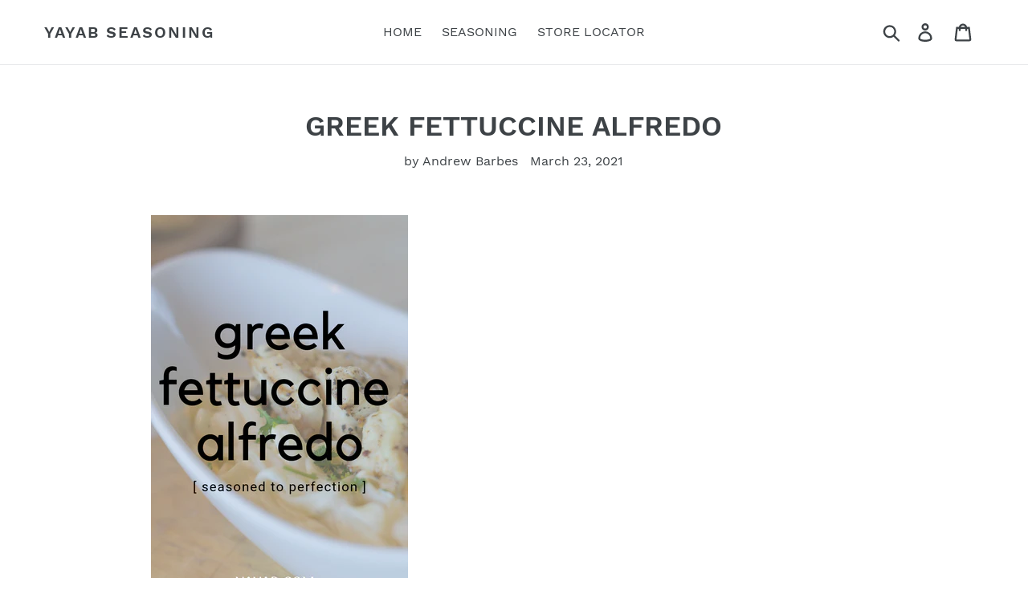

--- FILE ---
content_type: application/javascript
request_url: https://storelocator.metizapps.com/assets/js/app.js?shop=yayab-greek-seasoning.myshopify.com
body_size: 47416
content:


//console.log("hello");
//console.log(Shopify.shop);

if (!window.jQuery) { 
    !function(e,t){"use strict";"object"==typeof module&&"object"==typeof module.exports?module.exports=e.document?t(e,!0):function(e){if(!e.document)throw new Error("jQuery requires a window with a document");return t(e)}:t(e)}("undefined"!=typeof window?window:this,function(C,e){"use strict";var t=[],E=C.document,r=Object.getPrototypeOf,s=t.slice,g=t.concat,u=t.push,i=t.indexOf,n={},o=n.toString,v=n.hasOwnProperty,a=v.toString,l=a.call(Object),y={},m=function(e){return"function"==typeof e&&"number"!=typeof e.nodeType},x=function(e){return null!=e&&e===e.window},c={type:!0,src:!0,nonce:!0,noModule:!0};function b(e,t,n){var r,i,o=(n=n||E).createElement("script");if(o.text=e,t)for(r in c)(i=t[r]||t.getAttribute&&t.getAttribute(r))&&o.setAttribute(r,i);n.head.appendChild(o).parentNode.removeChild(o)}function w(e){return null==e?e+"":"object"==typeof e||"function"==typeof e?n[o.call(e)]||"object":typeof e}var f="3.4.0",k=function(e,t){return new k.fn.init(e,t)},p=/^[\s\uFEFF\xA0]+|[\s\uFEFF\xA0]+$/g;function d(e){var t=!!e&&"length"in e&&e.length,n=w(e);return!m(e)&&!x(e)&&("array"===n||0===t||"number"==typeof t&&0<t&&t-1 in e)}k.fn=k.prototype={jquery:f,constructor:k,length:0,toArray:function(){return s.call(this)},get:function(e){return null==e?s.call(this):e<0?this[e+this.length]:this[e]},pushStack:function(e){var t=k.merge(this.constructor(),e);return t.prevObject=this,t},each:function(e){return k.each(this,e)},map:function(n){return this.pushStack(k.map(this,function(e,t){return n.call(e,t,e)}))},slice:function(){return this.pushStack(s.apply(this,arguments))},first:function(){return this.eq(0)},last:function(){return this.eq(-1)},eq:function(e){var t=this.length,n=+e+(e<0?t:0);return this.pushStack(0<=n&&n<t?[this[n]]:[])},end:function(){return this.prevObject||this.constructor()},push:u,sort:t.sort,splice:t.splice},k.extend=k.fn.extend=function(){var e,t,n,r,i,o,a=arguments[0]||{},s=1,u=arguments.length,l=!1;for("boolean"==typeof a&&(l=a,a=arguments[s]||{},s++),"object"==typeof a||m(a)||(a={}),s===u&&(a=this,s--);s<u;s++)if(null!=(e=arguments[s]))for(t in e)r=e[t],"__proto__"!==t&&a!==r&&(l&&r&&(k.isPlainObject(r)||(i=Array.isArray(r)))?(n=a[t],o=i&&!Array.isArray(n)?[]:i||k.isPlainObject(n)?n:{},i=!1,a[t]=k.extend(l,o,r)):void 0!==r&&(a[t]=r));return a},k.extend({expando:"jQuery"+(f+Math.random()).replace(/\D/g,""),isReady:!0,error:function(e){throw new Error(e)},noop:function(){},isPlainObject:function(e){var t,n;return!(!e||"[object Object]"!==o.call(e))&&(!(t=r(e))||"function"==typeof(n=v.call(t,"constructor")&&t.constructor)&&a.call(n)===l)},isEmptyObject:function(e){var t;for(t in e)return!1;return!0},globalEval:function(e,t){b(e,{nonce:t&&t.nonce})},each:function(e,t){var n,r=0;if(d(e)){for(n=e.length;r<n;r++)if(!1===t.call(e[r],r,e[r]))break}else for(r in e)if(!1===t.call(e[r],r,e[r]))break;return e},trim:function(e){return null==e?"":(e+"").replace(p,"")},makeArray:function(e,t){var n=t||[];return null!=e&&(d(Object(e))?k.merge(n,"string"==typeof e?[e]:e):u.call(n,e)),n},inArray:function(e,t,n){return null==t?-1:i.call(t,e,n)},merge:function(e,t){for(var n=+t.length,r=0,i=e.length;r<n;r++)e[i++]=t[r];return e.length=i,e},grep:function(e,t,n){for(var r=[],i=0,o=e.length,a=!n;i<o;i++)!t(e[i],i)!==a&&r.push(e[i]);return r},map:function(e,t,n){var r,i,o=0,a=[];if(d(e))for(r=e.length;o<r;o++)null!=(i=t(e[o],o,n))&&a.push(i);else for(o in e)null!=(i=t(e[o],o,n))&&a.push(i);return g.apply([],a)},guid:1,support:y}),"function"==typeof Symbol&&(k.fn[Symbol.iterator]=t[Symbol.iterator]),k.each("Boolean Number String Function Array Date RegExp Object Error Symbol".split(" "),function(e,t){n["[object "+t+"]"]=t.toLowerCase()});var h=function(n){var e,d,b,o,i,h,f,g,w,u,l,T,C,a,E,v,s,c,y,k="sizzle"+1*new Date,m=n.document,S=0,r=0,p=ue(),x=ue(),A=ue(),N=ue(),D=function(e,t){return e===t&&(l=!0),0},j={}.hasOwnProperty,t=[],q=t.pop,L=t.push,H=t.push,O=t.slice,P=function(e,t){for(var n=0,r=e.length;n<r;n++)if(e[n]===t)return n;return-1},R="checked|selected|async|autofocus|autoplay|controls|defer|disabled|hidden|ismap|loop|multiple|open|readonly|required|scoped",M="[\\x20\\t\\r\\n\\f]",I="(?:\\\\.|[\\w-]|[^\0-\\xa0])+",W="\\["+M+"*("+I+")(?:"+M+"*([*^$|!~]?=)"+M+"*(?:'((?:\\\\.|[^\\\\'])*)'|\"((?:\\\\.|[^\\\\\"])*)\"|("+I+"))|)"+M+"*\\]",$=":("+I+")(?:\\((('((?:\\\\.|[^\\\\'])*)'|\"((?:\\\\.|[^\\\\\"])*)\")|((?:\\\\.|[^\\\\()[\\]]|"+W+")*)|.*)\\)|)",F=new RegExp(M+"+","g"),B=new RegExp("^"+M+"+|((?:^|[^\\\\])(?:\\\\.)*)"+M+"+$","g"),_=new RegExp("^"+M+"*,"+M+"*"),z=new RegExp("^"+M+"*([>+~]|"+M+")"+M+"*"),U=new RegExp(M+"|>"),X=new RegExp($),V=new RegExp("^"+I+"$"),G={ID:new RegExp("^#("+I+")"),CLASS:new RegExp("^\\.("+I+")"),TAG:new RegExp("^("+I+"|[*])"),ATTR:new RegExp("^"+W),PSEUDO:new RegExp("^"+$),CHILD:new RegExp("^:(only|first|last|nth|nth-last)-(child|of-type)(?:\\("+M+"*(even|odd|(([+-]|)(\\d*)n|)"+M+"*(?:([+-]|)"+M+"*(\\d+)|))"+M+"*\\)|)","i"),bool:new RegExp("^(?:"+R+")$","i"),needsContext:new RegExp("^"+M+"*[>+~]|:(even|odd|eq|gt|lt|nth|first|last)(?:\\("+M+"*((?:-\\d)?\\d*)"+M+"*\\)|)(?=[^-]|$)","i")},Y=/HTML$/i,Q=/^(?:input|select|textarea|button)$/i,J=/^h\d$/i,K=/^[^{]+\{\s*\[native \w/,Z=/^(?:#([\w-]+)|(\w+)|\.([\w-]+))$/,ee=/[+~]/,te=new RegExp("\\\\([\\da-f]{1,6}"+M+"?|("+M+")|.)","ig"),ne=function(e,t,n){var r="0x"+t-65536;return r!=r||n?t:r<0?String.fromCharCode(r+65536):String.fromCharCode(r>>10|55296,1023&r|56320)},re=/([\0-\x1f\x7f]|^-?\d)|^-$|[^\0-\x1f\x7f-\uFFFF\w-]/g,ie=function(e,t){return t?"\0"===e?"\ufffd":e.slice(0,-1)+"\\"+e.charCodeAt(e.length-1).toString(16)+" ":"\\"+e},oe=function(){T()},ae=be(function(e){return!0===e.disabled&&"fieldset"===e.nodeName.toLowerCase()},{dir:"parentNode",next:"legend"});try{H.apply(t=O.call(m.childNodes),m.childNodes),t[m.childNodes.length].nodeType}catch(e){H={apply:t.length?function(e,t){L.apply(e,O.call(t))}:function(e,t){var n=e.length,r=0;while(e[n++]=t[r++]);e.length=n-1}}}function se(t,e,n,r){var i,o,a,s,u,l,c,f=e&&e.ownerDocument,p=e?e.nodeType:9;if(n=n||[],"string"!=typeof t||!t||1!==p&&9!==p&&11!==p)return n;if(!r&&((e?e.ownerDocument||e:m)!==C&&T(e),e=e||C,E)){if(11!==p&&(u=Z.exec(t)))if(i=u[1]){if(9===p){if(!(a=e.getElementById(i)))return n;if(a.id===i)return n.push(a),n}else if(f&&(a=f.getElementById(i))&&y(e,a)&&a.id===i)return n.push(a),n}else{if(u[2])return H.apply(n,e.getElementsByTagName(t)),n;if((i=u[3])&&d.getElementsByClassName&&e.getElementsByClassName)return H.apply(n,e.getElementsByClassName(i)),n}if(d.qsa&&!N[t+" "]&&(!v||!v.test(t))&&(1!==p||"object"!==e.nodeName.toLowerCase())){if(c=t,f=e,1===p&&U.test(t)){(s=e.getAttribute("id"))?s=s.replace(re,ie):e.setAttribute("id",s=k),o=(l=h(t)).length;while(o--)l[o]="#"+s+" "+xe(l[o]);c=l.join(","),f=ee.test(t)&&ye(e.parentNode)||e}try{return H.apply(n,f.querySelectorAll(c)),n}catch(e){N(t,!0)}finally{s===k&&e.removeAttribute("id")}}}return g(t.replace(B,"$1"),e,n,r)}function ue(){var r=[];return function e(t,n){return r.push(t+" ")>b.cacheLength&&delete e[r.shift()],e[t+" "]=n}}function le(e){return e[k]=!0,e}function ce(e){var t=C.createElement("fieldset");try{return!!e(t)}catch(e){return!1}finally{t.parentNode&&t.parentNode.removeChild(t),t=null}}function fe(e,t){var n=e.split("|"),r=n.length;while(r--)b.attrHandle[n[r]]=t}function pe(e,t){var n=t&&e,r=n&&1===e.nodeType&&1===t.nodeType&&e.sourceIndex-t.sourceIndex;if(r)return r;if(n)while(n=n.nextSibling)if(n===t)return-1;return e?1:-1}function de(t){return function(e){return"input"===e.nodeName.toLowerCase()&&e.type===t}}function he(n){return function(e){var t=e.nodeName.toLowerCase();return("input"===t||"button"===t)&&e.type===n}}function ge(t){return function(e){return"form"in e?e.parentNode&&!1===e.disabled?"label"in e?"label"in e.parentNode?e.parentNode.disabled===t:e.disabled===t:e.isDisabled===t||e.isDisabled!==!t&&ae(e)===t:e.disabled===t:"label"in e&&e.disabled===t}}function ve(a){return le(function(o){return o=+o,le(function(e,t){var n,r=a([],e.length,o),i=r.length;while(i--)e[n=r[i]]&&(e[n]=!(t[n]=e[n]))})})}function ye(e){return e&&"undefined"!=typeof e.getElementsByTagName&&e}for(e in d=se.support={},i=se.isXML=function(e){var t=e.namespaceURI,n=(e.ownerDocument||e).documentElement;return!Y.test(t||n&&n.nodeName||"HTML")},T=se.setDocument=function(e){var t,n,r=e?e.ownerDocument||e:m;return r!==C&&9===r.nodeType&&r.documentElement&&(a=(C=r).documentElement,E=!i(C),m!==C&&(n=C.defaultView)&&n.top!==n&&(n.addEventListener?n.addEventListener("unload",oe,!1):n.attachEvent&&n.attachEvent("onunload",oe)),d.attributes=ce(function(e){return e.className="i",!e.getAttribute("className")}),d.getElementsByTagName=ce(function(e){return e.appendChild(C.createComment("")),!e.getElementsByTagName("*").length}),d.getElementsByClassName=K.test(C.getElementsByClassName),d.getById=ce(function(e){return a.appendChild(e).id=k,!C.getElementsByName||!C.getElementsByName(k).length}),d.getById?(b.filter.ID=function(e){var t=e.replace(te,ne);return function(e){return e.getAttribute("id")===t}},b.find.ID=function(e,t){if("undefined"!=typeof t.getElementById&&E){var n=t.getElementById(e);return n?[n]:[]}}):(b.filter.ID=function(e){var n=e.replace(te,ne);return function(e){var t="undefined"!=typeof e.getAttributeNode&&e.getAttributeNode("id");return t&&t.value===n}},b.find.ID=function(e,t){if("undefined"!=typeof t.getElementById&&E){var n,r,i,o=t.getElementById(e);if(o){if((n=o.getAttributeNode("id"))&&n.value===e)return[o];i=t.getElementsByName(e),r=0;while(o=i[r++])if((n=o.getAttributeNode("id"))&&n.value===e)return[o]}return[]}}),b.find.TAG=d.getElementsByTagName?function(e,t){return"undefined"!=typeof t.getElementsByTagName?t.getElementsByTagName(e):d.qsa?t.querySelectorAll(e):void 0}:function(e,t){var n,r=[],i=0,o=t.getElementsByTagName(e);if("*"===e){while(n=o[i++])1===n.nodeType&&r.push(n);return r}return o},b.find.CLASS=d.getElementsByClassName&&function(e,t){if("undefined"!=typeof t.getElementsByClassName&&E)return t.getElementsByClassName(e)},s=[],v=[],(d.qsa=K.test(C.querySelectorAll))&&(ce(function(e){a.appendChild(e).innerHTML="<a id='"+k+"'></a><select id='"+k+"-\r\\' msallowcapture=''><option selected=''></option></select>",e.querySelectorAll("[msallowcapture^='']").length&&v.push("[*^$]="+M+"*(?:''|\"\")"),e.querySelectorAll("[selected]").length||v.push("\\["+M+"*(?:value|"+R+")"),e.querySelectorAll("[id~="+k+"-]").length||v.push("~="),e.querySelectorAll(":checked").length||v.push(":checked"),e.querySelectorAll("a#"+k+"+*").length||v.push(".#.+[+~]")}),ce(function(e){e.innerHTML="<a href='' disabled='disabled'></a><select disabled='disabled'><option/></select>";var t=C.createElement("input");t.setAttribute("type","hidden"),e.appendChild(t).setAttribute("name","D"),e.querySelectorAll("[name=d]").length&&v.push("name"+M+"*[*^$|!~]?="),2!==e.querySelectorAll(":enabled").length&&v.push(":enabled",":disabled"),a.appendChild(e).disabled=!0,2!==e.querySelectorAll(":disabled").length&&v.push(":enabled",":disabled"),e.querySelectorAll("*,:x"),v.push(",.*:")})),(d.matchesSelector=K.test(c=a.matches||a.webkitMatchesSelector||a.mozMatchesSelector||a.oMatchesSelector||a.msMatchesSelector))&&ce(function(e){d.disconnectedMatch=c.call(e,"*"),c.call(e,"[s!='']:x"),s.push("!=",$)}),v=v.length&&new RegExp(v.join("|")),s=s.length&&new RegExp(s.join("|")),t=K.test(a.compareDocumentPosition),y=t||K.test(a.contains)?function(e,t){var n=9===e.nodeType?e.documentElement:e,r=t&&t.parentNode;return e===r||!(!r||1!==r.nodeType||!(n.contains?n.contains(r):e.compareDocumentPosition&&16&e.compareDocumentPosition(r)))}:function(e,t){if(t)while(t=t.parentNode)if(t===e)return!0;return!1},D=t?function(e,t){if(e===t)return l=!0,0;var n=!e.compareDocumentPosition-!t.compareDocumentPosition;return n||(1&(n=(e.ownerDocument||e)===(t.ownerDocument||t)?e.compareDocumentPosition(t):1)||!d.sortDetached&&t.compareDocumentPosition(e)===n?e===C||e.ownerDocument===m&&y(m,e)?-1:t===C||t.ownerDocument===m&&y(m,t)?1:u?P(u,e)-P(u,t):0:4&n?-1:1)}:function(e,t){if(e===t)return l=!0,0;var n,r=0,i=e.parentNode,o=t.parentNode,a=[e],s=[t];if(!i||!o)return e===C?-1:t===C?1:i?-1:o?1:u?P(u,e)-P(u,t):0;if(i===o)return pe(e,t);n=e;while(n=n.parentNode)a.unshift(n);n=t;while(n=n.parentNode)s.unshift(n);while(a[r]===s[r])r++;return r?pe(a[r],s[r]):a[r]===m?-1:s[r]===m?1:0}),C},se.matches=function(e,t){return se(e,null,null,t)},se.matchesSelector=function(e,t){if((e.ownerDocument||e)!==C&&T(e),d.matchesSelector&&E&&!N[t+" "]&&(!s||!s.test(t))&&(!v||!v.test(t)))try{var n=c.call(e,t);if(n||d.disconnectedMatch||e.document&&11!==e.document.nodeType)return n}catch(e){N(t,!0)}return 0<se(t,C,null,[e]).length},se.contains=function(e,t){return(e.ownerDocument||e)!==C&&T(e),y(e,t)},se.attr=function(e,t){(e.ownerDocument||e)!==C&&T(e);var n=b.attrHandle[t.toLowerCase()],r=n&&j.call(b.attrHandle,t.toLowerCase())?n(e,t,!E):void 0;return void 0!==r?r:d.attributes||!E?e.getAttribute(t):(r=e.getAttributeNode(t))&&r.specified?r.value:null},se.escape=function(e){return(e+"").replace(re,ie)},se.error=function(e){throw new Error("Syntax error, unrecognized expression: "+e)},se.uniqueSort=function(e){var t,n=[],r=0,i=0;if(l=!d.detectDuplicates,u=!d.sortStable&&e.slice(0),e.sort(D),l){while(t=e[i++])t===e[i]&&(r=n.push(i));while(r--)e.splice(n[r],1)}return u=null,e},o=se.getText=function(e){var t,n="",r=0,i=e.nodeType;if(i){if(1===i||9===i||11===i){if("string"==typeof e.textContent)return e.textContent;for(e=e.firstChild;e;e=e.nextSibling)n+=o(e)}else if(3===i||4===i)return e.nodeValue}else while(t=e[r++])n+=o(t);return n},(b=se.selectors={cacheLength:50,createPseudo:le,match:G,attrHandle:{},find:{},relative:{">":{dir:"parentNode",first:!0}," ":{dir:"parentNode"},"+":{dir:"previousSibling",first:!0},"~":{dir:"previousSibling"}},preFilter:{ATTR:function(e){return e[1]=e[1].replace(te,ne),e[3]=(e[3]||e[4]||e[5]||"").replace(te,ne),"~="===e[2]&&(e[3]=" "+e[3]+" "),e.slice(0,4)},CHILD:function(e){return e[1]=e[1].toLowerCase(),"nth"===e[1].slice(0,3)?(e[3]||se.error(e[0]),e[4]=+(e[4]?e[5]+(e[6]||1):2*("even"===e[3]||"odd"===e[3])),e[5]=+(e[7]+e[8]||"odd"===e[3])):e[3]&&se.error(e[0]),e},PSEUDO:function(e){var t,n=!e[6]&&e[2];return G.CHILD.test(e[0])?null:(e[3]?e[2]=e[4]||e[5]||"":n&&X.test(n)&&(t=h(n,!0))&&(t=n.indexOf(")",n.length-t)-n.length)&&(e[0]=e[0].slice(0,t),e[2]=n.slice(0,t)),e.slice(0,3))}},filter:{TAG:function(e){var t=e.replace(te,ne).toLowerCase();return"*"===e?function(){return!0}:function(e){return e.nodeName&&e.nodeName.toLowerCase()===t}},CLASS:function(e){var t=p[e+" "];return t||(t=new RegExp("(^|"+M+")"+e+"("+M+"|$)"))&&p(e,function(e){return t.test("string"==typeof e.className&&e.className||"undefined"!=typeof e.getAttribute&&e.getAttribute("class")||"")})},ATTR:function(n,r,i){return function(e){var t=se.attr(e,n);return null==t?"!="===r:!r||(t+="","="===r?t===i:"!="===r?t!==i:"^="===r?i&&0===t.indexOf(i):"*="===r?i&&-1<t.indexOf(i):"$="===r?i&&t.slice(-i.length)===i:"~="===r?-1<(" "+t.replace(F," ")+" ").indexOf(i):"|="===r&&(t===i||t.slice(0,i.length+1)===i+"-"))}},CHILD:function(h,e,t,g,v){var y="nth"!==h.slice(0,3),m="last"!==h.slice(-4),x="of-type"===e;return 1===g&&0===v?function(e){return!!e.parentNode}:function(e,t,n){var r,i,o,a,s,u,l=y!==m?"nextSibling":"previousSibling",c=e.parentNode,f=x&&e.nodeName.toLowerCase(),p=!n&&!x,d=!1;if(c){if(y){while(l){a=e;while(a=a[l])if(x?a.nodeName.toLowerCase()===f:1===a.nodeType)return!1;u=l="only"===h&&!u&&"nextSibling"}return!0}if(u=[m?c.firstChild:c.lastChild],m&&p){d=(s=(r=(i=(o=(a=c)[k]||(a[k]={}))[a.uniqueID]||(o[a.uniqueID]={}))[h]||[])[0]===S&&r[1])&&r[2],a=s&&c.childNodes[s];while(a=++s&&a&&a[l]||(d=s=0)||u.pop())if(1===a.nodeType&&++d&&a===e){i[h]=[S,s,d];break}}else if(p&&(d=s=(r=(i=(o=(a=e)[k]||(a[k]={}))[a.uniqueID]||(o[a.uniqueID]={}))[h]||[])[0]===S&&r[1]),!1===d)while(a=++s&&a&&a[l]||(d=s=0)||u.pop())if((x?a.nodeName.toLowerCase()===f:1===a.nodeType)&&++d&&(p&&((i=(o=a[k]||(a[k]={}))[a.uniqueID]||(o[a.uniqueID]={}))[h]=[S,d]),a===e))break;return(d-=v)===g||d%g==0&&0<=d/g}}},PSEUDO:function(e,o){var t,a=b.pseudos[e]||b.setFilters[e.toLowerCase()]||se.error("unsupported pseudo: "+e);return a[k]?a(o):1<a.length?(t=[e,e,"",o],b.setFilters.hasOwnProperty(e.toLowerCase())?le(function(e,t){var n,r=a(e,o),i=r.length;while(i--)e[n=P(e,r[i])]=!(t[n]=r[i])}):function(e){return a(e,0,t)}):a}},pseudos:{not:le(function(e){var r=[],i=[],s=f(e.replace(B,"$1"));return s[k]?le(function(e,t,n,r){var i,o=s(e,null,r,[]),a=e.length;while(a--)(i=o[a])&&(e[a]=!(t[a]=i))}):function(e,t,n){return r[0]=e,s(r,null,n,i),r[0]=null,!i.pop()}}),has:le(function(t){return function(e){return 0<se(t,e).length}}),contains:le(function(t){return t=t.replace(te,ne),function(e){return-1<(e.textContent||o(e)).indexOf(t)}}),lang:le(function(n){return V.test(n||"")||se.error("unsupported lang: "+n),n=n.replace(te,ne).toLowerCase(),function(e){var t;do{if(t=E?e.lang:e.getAttribute("xml:lang")||e.getAttribute("lang"))return(t=t.toLowerCase())===n||0===t.indexOf(n+"-")}while((e=e.parentNode)&&1===e.nodeType);return!1}}),target:function(e){var t=n.location&&n.location.hash;return t&&t.slice(1)===e.id},root:function(e){return e===a},focus:function(e){return e===C.activeElement&&(!C.hasFocus||C.hasFocus())&&!!(e.type||e.href||~e.tabIndex)},enabled:ge(!1),disabled:ge(!0),checked:function(e){var t=e.nodeName.toLowerCase();return"input"===t&&!!e.checked||"option"===t&&!!e.selected},selected:function(e){return e.parentNode&&e.parentNode.selectedIndex,!0===e.selected},empty:function(e){for(e=e.firstChild;e;e=e.nextSibling)if(e.nodeType<6)return!1;return!0},parent:function(e){return!b.pseudos.empty(e)},header:function(e){return J.test(e.nodeName)},input:function(e){return Q.test(e.nodeName)},button:function(e){var t=e.nodeName.toLowerCase();return"input"===t&&"button"===e.type||"button"===t},text:function(e){var t;return"input"===e.nodeName.toLowerCase()&&"text"===e.type&&(null==(t=e.getAttribute("type"))||"text"===t.toLowerCase())},first:ve(function(){return[0]}),last:ve(function(e,t){return[t-1]}),eq:ve(function(e,t,n){return[n<0?n+t:n]}),even:ve(function(e,t){for(var n=0;n<t;n+=2)e.push(n);return e}),odd:ve(function(e,t){for(var n=1;n<t;n+=2)e.push(n);return e}),lt:ve(function(e,t,n){for(var r=n<0?n+t:t<n?t:n;0<=--r;)e.push(r);return e}),gt:ve(function(e,t,n){for(var r=n<0?n+t:n;++r<t;)e.push(r);return e})}}).pseudos.nth=b.pseudos.eq,{radio:!0,checkbox:!0,file:!0,password:!0,image:!0})b.pseudos[e]=de(e);for(e in{submit:!0,reset:!0})b.pseudos[e]=he(e);function me(){}function xe(e){for(var t=0,n=e.length,r="";t<n;t++)r+=e[t].value;return r}function be(s,e,t){var u=e.dir,l=e.next,c=l||u,f=t&&"parentNode"===c,p=r++;return e.first?function(e,t,n){while(e=e[u])if(1===e.nodeType||f)return s(e,t,n);return!1}:function(e,t,n){var r,i,o,a=[S,p];if(n){while(e=e[u])if((1===e.nodeType||f)&&s(e,t,n))return!0}else while(e=e[u])if(1===e.nodeType||f)if(i=(o=e[k]||(e[k]={}))[e.uniqueID]||(o[e.uniqueID]={}),l&&l===e.nodeName.toLowerCase())e=e[u]||e;else{if((r=i[c])&&r[0]===S&&r[1]===p)return a[2]=r[2];if((i[c]=a)[2]=s(e,t,n))return!0}return!1}}function we(i){return 1<i.length?function(e,t,n){var r=i.length;while(r--)if(!i[r](e,t,n))return!1;return!0}:i[0]}function Te(e,t,n,r,i){for(var o,a=[],s=0,u=e.length,l=null!=t;s<u;s++)(o=e[s])&&(n&&!n(o,r,i)||(a.push(o),l&&t.push(s)));return a}function Ce(d,h,g,v,y,e){return v&&!v[k]&&(v=Ce(v)),y&&!y[k]&&(y=Ce(y,e)),le(function(e,t,n,r){var i,o,a,s=[],u=[],l=t.length,c=e||function(e,t,n){for(var r=0,i=t.length;r<i;r++)se(e,t[r],n);return n}(h||"*",n.nodeType?[n]:n,[]),f=!d||!e&&h?c:Te(c,s,d,n,r),p=g?y||(e?d:l||v)?[]:t:f;if(g&&g(f,p,n,r),v){i=Te(p,u),v(i,[],n,r),o=i.length;while(o--)(a=i[o])&&(p[u[o]]=!(f[u[o]]=a))}if(e){if(y||d){if(y){i=[],o=p.length;while(o--)(a=p[o])&&i.push(f[o]=a);y(null,p=[],i,r)}o=p.length;while(o--)(a=p[o])&&-1<(i=y?P(e,a):s[o])&&(e[i]=!(t[i]=a))}}else p=Te(p===t?p.splice(l,p.length):p),y?y(null,t,p,r):H.apply(t,p)})}function Ee(e){for(var i,t,n,r=e.length,o=b.relative[e[0].type],a=o||b.relative[" "],s=o?1:0,u=be(function(e){return e===i},a,!0),l=be(function(e){return-1<P(i,e)},a,!0),c=[function(e,t,n){var r=!o&&(n||t!==w)||((i=t).nodeType?u(e,t,n):l(e,t,n));return i=null,r}];s<r;s++)if(t=b.relative[e[s].type])c=[be(we(c),t)];else{if((t=b.filter[e[s].type].apply(null,e[s].matches))[k]){for(n=++s;n<r;n++)if(b.relative[e[n].type])break;return Ce(1<s&&we(c),1<s&&xe(e.slice(0,s-1).concat({value:" "===e[s-2].type?"*":""})).replace(B,"$1"),t,s<n&&Ee(e.slice(s,n)),n<r&&Ee(e=e.slice(n)),n<r&&xe(e))}c.push(t)}return we(c)}return me.prototype=b.filters=b.pseudos,b.setFilters=new me,h=se.tokenize=function(e,t){var n,r,i,o,a,s,u,l=x[e+" "];if(l)return t?0:l.slice(0);a=e,s=[],u=b.preFilter;while(a){for(o in n&&!(r=_.exec(a))||(r&&(a=a.slice(r[0].length)||a),s.push(i=[])),n=!1,(r=z.exec(a))&&(n=r.shift(),i.push({value:n,type:r[0].replace(B," ")}),a=a.slice(n.length)),b.filter)!(r=G[o].exec(a))||u[o]&&!(r=u[o](r))||(n=r.shift(),i.push({value:n,type:o,matches:r}),a=a.slice(n.length));if(!n)break}return t?a.length:a?se.error(e):x(e,s).slice(0)},f=se.compile=function(e,t){var n,v,y,m,x,r,i=[],o=[],a=A[e+" "];if(!a){t||(t=h(e)),n=t.length;while(n--)(a=Ee(t[n]))[k]?i.push(a):o.push(a);(a=A(e,(v=o,m=0<(y=i).length,x=0<v.length,r=function(e,t,n,r,i){var o,a,s,u=0,l="0",c=e&&[],f=[],p=w,d=e||x&&b.find.TAG("*",i),h=S+=null==p?1:Math.random()||.1,g=d.length;for(i&&(w=t===C||t||i);l!==g&&null!=(o=d[l]);l++){if(x&&o){a=0,t||o.ownerDocument===C||(T(o),n=!E);while(s=v[a++])if(s(o,t||C,n)){r.push(o);break}i&&(S=h)}m&&((o=!s&&o)&&u--,e&&c.push(o))}if(u+=l,m&&l!==u){a=0;while(s=y[a++])s(c,f,t,n);if(e){if(0<u)while(l--)c[l]||f[l]||(f[l]=q.call(r));f=Te(f)}H.apply(r,f),i&&!e&&0<f.length&&1<u+y.length&&se.uniqueSort(r)}return i&&(S=h,w=p),c},m?le(r):r))).selector=e}return a},g=se.select=function(e,t,n,r){var i,o,a,s,u,l="function"==typeof e&&e,c=!r&&h(e=l.selector||e);if(n=n||[],1===c.length){if(2<(o=c[0]=c[0].slice(0)).length&&"ID"===(a=o[0]).type&&9===t.nodeType&&E&&b.relative[o[1].type]){if(!(t=(b.find.ID(a.matches[0].replace(te,ne),t)||[])[0]))return n;l&&(t=t.parentNode),e=e.slice(o.shift().value.length)}i=G.needsContext.test(e)?0:o.length;while(i--){if(a=o[i],b.relative[s=a.type])break;if((u=b.find[s])&&(r=u(a.matches[0].replace(te,ne),ee.test(o[0].type)&&ye(t.parentNode)||t))){if(o.splice(i,1),!(e=r.length&&xe(o)))return H.apply(n,r),n;break}}}return(l||f(e,c))(r,t,!E,n,!t||ee.test(e)&&ye(t.parentNode)||t),n},d.sortStable=k.split("").sort(D).join("")===k,d.detectDuplicates=!!l,T(),d.sortDetached=ce(function(e){return 1&e.compareDocumentPosition(C.createElement("fieldset"))}),ce(function(e){return e.innerHTML="<a href='#'></a>","#"===e.firstChild.getAttribute("href")})||fe("type|href|height|width",function(e,t,n){if(!n)return e.getAttribute(t,"type"===t.toLowerCase()?1:2)}),d.attributes&&ce(function(e){return e.innerHTML="<input/>",e.firstChild.setAttribute("value",""),""===e.firstChild.getAttribute("value")})||fe("value",function(e,t,n){if(!n&&"input"===e.nodeName.toLowerCase())return e.defaultValue}),ce(function(e){return null==e.getAttribute("disabled")})||fe(R,function(e,t,n){var r;if(!n)return!0===e[t]?t.toLowerCase():(r=e.getAttributeNode(t))&&r.specified?r.value:null}),se}(C);k.find=h,k.expr=h.selectors,k.expr[":"]=k.expr.pseudos,k.uniqueSort=k.unique=h.uniqueSort,k.text=h.getText,k.isXMLDoc=h.isXML,k.contains=h.contains,k.escapeSelector=h.escape;var T=function(e,t,n){var r=[],i=void 0!==n;while((e=e[t])&&9!==e.nodeType)if(1===e.nodeType){if(i&&k(e).is(n))break;r.push(e)}return r},S=function(e,t){for(var n=[];e;e=e.nextSibling)1===e.nodeType&&e!==t&&n.push(e);return n},A=k.expr.match.needsContext;function N(e,t){return e.nodeName&&e.nodeName.toLowerCase()===t.toLowerCase()}var D=/^<([a-z][^\/\0>:\x20\t\r\n\f]*)[\x20\t\r\n\f]*\/?>(?:<\/\1>|)$/i;function j(e,n,r){return m(n)?k.grep(e,function(e,t){return!!n.call(e,t,e)!==r}):n.nodeType?k.grep(e,function(e){return e===n!==r}):"string"!=typeof n?k.grep(e,function(e){return-1<i.call(n,e)!==r}):k.filter(n,e,r)}k.filter=function(e,t,n){var r=t[0];return n&&(e=":not("+e+")"),1===t.length&&1===r.nodeType?k.find.matchesSelector(r,e)?[r]:[]:k.find.matches(e,k.grep(t,function(e){return 1===e.nodeType}))},k.fn.extend({find:function(e){var t,n,r=this.length,i=this;if("string"!=typeof e)return this.pushStack(k(e).filter(function(){for(t=0;t<r;t++)if(k.contains(i[t],this))return!0}));for(n=this.pushStack([]),t=0;t<r;t++)k.find(e,i[t],n);return 1<r?k.uniqueSort(n):n},filter:function(e){return this.pushStack(j(this,e||[],!1))},not:function(e){return this.pushStack(j(this,e||[],!0))},is:function(e){return!!j(this,"string"==typeof e&&A.test(e)?k(e):e||[],!1).length}});var q,L=/^(?:\s*(<[\w\W]+>)[^>]*|#([\w-]+))$/;(k.fn.init=function(e,t,n){var r,i;if(!e)return this;if(n=n||q,"string"==typeof e){if(!(r="<"===e[0]&&">"===e[e.length-1]&&3<=e.length?[null,e,null]:L.exec(e))||!r[1]&&t)return!t||t.jquery?(t||n).find(e):this.constructor(t).find(e);if(r[1]){if(t=t instanceof k?t[0]:t,k.merge(this,k.parseHTML(r[1],t&&t.nodeType?t.ownerDocument||t:E,!0)),D.test(r[1])&&k.isPlainObject(t))for(r in t)m(this[r])?this[r](t[r]):this.attr(r,t[r]);return this}return(i=E.getElementById(r[2]))&&(this[0]=i,this.length=1),this}return e.nodeType?(this[0]=e,this.length=1,this):m(e)?void 0!==n.ready?n.ready(e):e(k):k.makeArray(e,this)}).prototype=k.fn,q=k(E);var H=/^(?:parents|prev(?:Until|All))/,O={children:!0,contents:!0,next:!0,prev:!0};function P(e,t){while((e=e[t])&&1!==e.nodeType);return e}k.fn.extend({has:function(e){var t=k(e,this),n=t.length;return this.filter(function(){for(var e=0;e<n;e++)if(k.contains(this,t[e]))return!0})},closest:function(e,t){var n,r=0,i=this.length,o=[],a="string"!=typeof e&&k(e);if(!A.test(e))for(;r<i;r++)for(n=this[r];n&&n!==t;n=n.parentNode)if(n.nodeType<11&&(a?-1<a.index(n):1===n.nodeType&&k.find.matchesSelector(n,e))){o.push(n);break}return this.pushStack(1<o.length?k.uniqueSort(o):o)},index:function(e){return e?"string"==typeof e?i.call(k(e),this[0]):i.call(this,e.jquery?e[0]:e):this[0]&&this[0].parentNode?this.first().prevAll().length:-1},add:function(e,t){return this.pushStack(k.uniqueSort(k.merge(this.get(),k(e,t))))},addBack:function(e){return this.add(null==e?this.prevObject:this.prevObject.filter(e))}}),k.each({parent:function(e){var t=e.parentNode;return t&&11!==t.nodeType?t:null},parents:function(e){return T(e,"parentNode")},parentsUntil:function(e,t,n){return T(e,"parentNode",n)},next:function(e){return P(e,"nextSibling")},prev:function(e){return P(e,"previousSibling")},nextAll:function(e){return T(e,"nextSibling")},prevAll:function(e){return T(e,"previousSibling")},nextUntil:function(e,t,n){return T(e,"nextSibling",n)},prevUntil:function(e,t,n){return T(e,"previousSibling",n)},siblings:function(e){return S((e.parentNode||{}).firstChild,e)},children:function(e){return S(e.firstChild)},contents:function(e){return"undefined"!=typeof e.contentDocument?e.contentDocument:(N(e,"template")&&(e=e.content||e),k.merge([],e.childNodes))}},function(r,i){k.fn[r]=function(e,t){var n=k.map(this,i,e);return"Until"!==r.slice(-5)&&(t=e),t&&"string"==typeof t&&(n=k.filter(t,n)),1<this.length&&(O[r]||k.uniqueSort(n),H.test(r)&&n.reverse()),this.pushStack(n)}});var R=/[^\x20\t\r\n\f]+/g;function M(e){return e}function I(e){throw e}function W(e,t,n,r){var i;try{e&&m(i=e.promise)?i.call(e).done(t).fail(n):e&&m(i=e.then)?i.call(e,t,n):t.apply(void 0,[e].slice(r))}catch(e){n.apply(void 0,[e])}}k.Callbacks=function(r){var e,n;r="string"==typeof r?(e=r,n={},k.each(e.match(R)||[],function(e,t){n[t]=!0}),n):k.extend({},r);var i,t,o,a,s=[],u=[],l=-1,c=function(){for(a=a||r.once,o=i=!0;u.length;l=-1){t=u.shift();while(++l<s.length)!1===s[l].apply(t[0],t[1])&&r.stopOnFalse&&(l=s.length,t=!1)}r.memory||(t=!1),i=!1,a&&(s=t?[]:"")},f={add:function(){return s&&(t&&!i&&(l=s.length-1,u.push(t)),function n(e){k.each(e,function(e,t){m(t)?r.unique&&f.has(t)||s.push(t):t&&t.length&&"string"!==w(t)&&n(t)})}(arguments),t&&!i&&c()),this},remove:function(){return k.each(arguments,function(e,t){var n;while(-1<(n=k.inArray(t,s,n)))s.splice(n,1),n<=l&&l--}),this},has:function(e){return e?-1<k.inArray(e,s):0<s.length},empty:function(){return s&&(s=[]),this},disable:function(){return a=u=[],s=t="",this},disabled:function(){return!s},lock:function(){return a=u=[],t||i||(s=t=""),this},locked:function(){return!!a},fireWith:function(e,t){return a||(t=[e,(t=t||[]).slice?t.slice():t],u.push(t),i||c()),this},fire:function(){return f.fireWith(this,arguments),this},fired:function(){return!!o}};return f},k.extend({Deferred:function(e){var o=[["notify","progress",k.Callbacks("memory"),k.Callbacks("memory"),2],["resolve","done",k.Callbacks("once memory"),k.Callbacks("once memory"),0,"resolved"],["reject","fail",k.Callbacks("once memory"),k.Callbacks("once memory"),1,"rejected"]],i="pending",a={state:function(){return i},always:function(){return s.done(arguments).fail(arguments),this},"catch":function(e){return a.then(null,e)},pipe:function(){var i=arguments;return k.Deferred(function(r){k.each(o,function(e,t){var n=m(i[t[4]])&&i[t[4]];s[t[1]](function(){var e=n&&n.apply(this,arguments);e&&m(e.promise)?e.promise().progress(r.notify).done(r.resolve).fail(r.reject):r[t[0]+"With"](this,n?[e]:arguments)})}),i=null}).promise()},then:function(t,n,r){var u=0;function l(i,o,a,s){return function(){var n=this,r=arguments,e=function(){var e,t;if(!(i<u)){if((e=a.apply(n,r))===o.promise())throw new TypeError("Thenable self-resolution");t=e&&("object"==typeof e||"function"==typeof e)&&e.then,m(t)?s?t.call(e,l(u,o,M,s),l(u,o,I,s)):(u++,t.call(e,l(u,o,M,s),l(u,o,I,s),l(u,o,M,o.notifyWith))):(a!==M&&(n=void 0,r=[e]),(s||o.resolveWith)(n,r))}},t=s?e:function(){try{e()}catch(e){k.Deferred.exceptionHook&&k.Deferred.exceptionHook(e,t.stackTrace),u<=i+1&&(a!==I&&(n=void 0,r=[e]),o.rejectWith(n,r))}};i?t():(k.Deferred.getStackHook&&(t.stackTrace=k.Deferred.getStackHook()),C.setTimeout(t))}}return k.Deferred(function(e){o[0][3].add(l(0,e,m(r)?r:M,e.notifyWith)),o[1][3].add(l(0,e,m(t)?t:M)),o[2][3].add(l(0,e,m(n)?n:I))}).promise()},promise:function(e){return null!=e?k.extend(e,a):a}},s={};return k.each(o,function(e,t){var n=t[2],r=t[5];a[t[1]]=n.add,r&&n.add(function(){i=r},o[3-e][2].disable,o[3-e][3].disable,o[0][2].lock,o[0][3].lock),n.add(t[3].fire),s[t[0]]=function(){return s[t[0]+"With"](this===s?void 0:this,arguments),this},s[t[0]+"With"]=n.fireWith}),a.promise(s),e&&e.call(s,s),s},when:function(e){var n=arguments.length,t=n,r=Array(t),i=s.call(arguments),o=k.Deferred(),a=function(t){return function(e){r[t]=this,i[t]=1<arguments.length?s.call(arguments):e,--n||o.resolveWith(r,i)}};if(n<=1&&(W(e,o.done(a(t)).resolve,o.reject,!n),"pending"===o.state()||m(i[t]&&i[t].then)))return o.then();while(t--)W(i[t],a(t),o.reject);return o.promise()}});var $=/^(Eval|Internal|Range|Reference|Syntax|Type|URI)Error$/;k.Deferred.exceptionHook=function(e,t){C.console&&C.console.warn&&e&&$.test(e.name)&&C.console.warn("jQuery.Deferred exception: "+e.message,e.stack,t)},k.readyException=function(e){C.setTimeout(function(){throw e})};var F=k.Deferred();function B(){E.removeEventListener("DOMContentLoaded",B),C.removeEventListener("load",B),k.ready()}k.fn.ready=function(e){return F.then(e)["catch"](function(e){k.readyException(e)}),this},k.extend({isReady:!1,readyWait:1,ready:function(e){(!0===e?--k.readyWait:k.isReady)||(k.isReady=!0)!==e&&0<--k.readyWait||F.resolveWith(E,[k])}}),k.ready.then=F.then,"complete"===E.readyState||"loading"!==E.readyState&&!E.documentElement.doScroll?C.setTimeout(k.ready):(E.addEventListener("DOMContentLoaded",B),C.addEventListener("load",B));var _=function(e,t,n,r,i,o,a){var s=0,u=e.length,l=null==n;if("object"===w(n))for(s in i=!0,n)_(e,t,s,n[s],!0,o,a);else if(void 0!==r&&(i=!0,m(r)||(a=!0),l&&(a?(t.call(e,r),t=null):(l=t,t=function(e,t,n){return l.call(k(e),n)})),t))for(;s<u;s++)t(e[s],n,a?r:r.call(e[s],s,t(e[s],n)));return i?e:l?t.call(e):u?t(e[0],n):o},z=/^-ms-/,U=/-([a-z])/g;function X(e,t){return t.toUpperCase()}function V(e){return e.replace(z,"ms-").replace(U,X)}var G=function(e){return 1===e.nodeType||9===e.nodeType||!+e.nodeType};function Y(){this.expando=k.expando+Y.uid++}Y.uid=1,Y.prototype={cache:function(e){var t=e[this.expando];return t||(t={},G(e)&&(e.nodeType?e[this.expando]=t:Object.defineProperty(e,this.expando,{value:t,configurable:!0}))),t},set:function(e,t,n){var r,i=this.cache(e);if("string"==typeof t)i[V(t)]=n;else for(r in t)i[V(r)]=t[r];return i},get:function(e,t){return void 0===t?this.cache(e):e[this.expando]&&e[this.expando][V(t)]},access:function(e,t,n){return void 0===t||t&&"string"==typeof t&&void 0===n?this.get(e,t):(this.set(e,t,n),void 0!==n?n:t)},remove:function(e,t){var n,r=e[this.expando];if(void 0!==r){if(void 0!==t){n=(t=Array.isArray(t)?t.map(V):(t=V(t))in r?[t]:t.match(R)||[]).length;while(n--)delete r[t[n]]}(void 0===t||k.isEmptyObject(r))&&(e.nodeType?e[this.expando]=void 0:delete e[this.expando])}},hasData:function(e){var t=e[this.expando];return void 0!==t&&!k.isEmptyObject(t)}};var Q=new Y,J=new Y,K=/^(?:\{[\w\W]*\}|\[[\w\W]*\])$/,Z=/[A-Z]/g;function ee(e,t,n){var r,i;if(void 0===n&&1===e.nodeType)if(r="data-"+t.replace(Z,"-$&").toLowerCase(),"string"==typeof(n=e.getAttribute(r))){try{n="true"===(i=n)||"false"!==i&&("null"===i?null:i===+i+""?+i:K.test(i)?JSON.parse(i):i)}catch(e){}J.set(e,t,n)}else n=void 0;return n}k.extend({hasData:function(e){return J.hasData(e)||Q.hasData(e)},data:function(e,t,n){return J.access(e,t,n)},removeData:function(e,t){J.remove(e,t)},_data:function(e,t,n){return Q.access(e,t,n)},_removeData:function(e,t){Q.remove(e,t)}}),k.fn.extend({data:function(n,e){var t,r,i,o=this[0],a=o&&o.attributes;if(void 0===n){if(this.length&&(i=J.get(o),1===o.nodeType&&!Q.get(o,"hasDataAttrs"))){t=a.length;while(t--)a[t]&&0===(r=a[t].name).indexOf("data-")&&(r=V(r.slice(5)),ee(o,r,i[r]));Q.set(o,"hasDataAttrs",!0)}return i}return"object"==typeof n?this.each(function(){J.set(this,n)}):_(this,function(e){var t;if(o&&void 0===e)return void 0!==(t=J.get(o,n))?t:void 0!==(t=ee(o,n))?t:void 0;this.each(function(){J.set(this,n,e)})},null,e,1<arguments.length,null,!0)},removeData:function(e){return this.each(function(){J.remove(this,e)})}}),k.extend({queue:function(e,t,n){var r;if(e)return t=(t||"fx")+"queue",r=Q.get(e,t),n&&(!r||Array.isArray(n)?r=Q.access(e,t,k.makeArray(n)):r.push(n)),r||[]},dequeue:function(e,t){t=t||"fx";var n=k.queue(e,t),r=n.length,i=n.shift(),o=k._queueHooks(e,t);"inprogress"===i&&(i=n.shift(),r--),i&&("fx"===t&&n.unshift("inprogress"),delete o.stop,i.call(e,function(){k.dequeue(e,t)},o)),!r&&o&&o.empty.fire()},_queueHooks:function(e,t){var n=t+"queueHooks";return Q.get(e,n)||Q.access(e,n,{empty:k.Callbacks("once memory").add(function(){Q.remove(e,[t+"queue",n])})})}}),k.fn.extend({queue:function(t,n){var e=2;return"string"!=typeof t&&(n=t,t="fx",e--),arguments.length<e?k.queue(this[0],t):void 0===n?this:this.each(function(){var e=k.queue(this,t,n);k._queueHooks(this,t),"fx"===t&&"inprogress"!==e[0]&&k.dequeue(this,t)})},dequeue:function(e){return this.each(function(){k.dequeue(this,e)})},clearQueue:function(e){return this.queue(e||"fx",[])},promise:function(e,t){var n,r=1,i=k.Deferred(),o=this,a=this.length,s=function(){--r||i.resolveWith(o,[o])};"string"!=typeof e&&(t=e,e=void 0),e=e||"fx";while(a--)(n=Q.get(o[a],e+"queueHooks"))&&n.empty&&(r++,n.empty.add(s));return s(),i.promise(t)}});var te=/[+-]?(?:\d*\.|)\d+(?:[eE][+-]?\d+|)/.source,ne=new RegExp("^(?:([+-])=|)("+te+")([a-z%]*)$","i"),re=["Top","Right","Bottom","Left"],ie=E.documentElement,oe=function(e){return k.contains(e.ownerDocument,e)},ae={composed:!0};ie.attachShadow&&(oe=function(e){return k.contains(e.ownerDocument,e)||e.getRootNode(ae)===e.ownerDocument});var se=function(e,t){return"none"===(e=t||e).style.display||""===e.style.display&&oe(e)&&"none"===k.css(e,"display")},ue=function(e,t,n,r){var i,o,a={};for(o in t)a[o]=e.style[o],e.style[o]=t[o];for(o in i=n.apply(e,r||[]),t)e.style[o]=a[o];return i};function le(e,t,n,r){var i,o,a=20,s=r?function(){return r.cur()}:function(){return k.css(e,t,"")},u=s(),l=n&&n[3]||(k.cssNumber[t]?"":"px"),c=e.nodeType&&(k.cssNumber[t]||"px"!==l&&+u)&&ne.exec(k.css(e,t));if(c&&c[3]!==l){u/=2,l=l||c[3],c=+u||1;while(a--)k.style(e,t,c+l),(1-o)*(1-(o=s()/u||.5))<=0&&(a=0),c/=o;c*=2,k.style(e,t,c+l),n=n||[]}return n&&(c=+c||+u||0,i=n[1]?c+(n[1]+1)*n[2]:+n[2],r&&(r.unit=l,r.start=c,r.end=i)),i}var ce={};function fe(e,t){for(var n,r,i,o,a,s,u,l=[],c=0,f=e.length;c<f;c++)(r=e[c]).style&&(n=r.style.display,t?("none"===n&&(l[c]=Q.get(r,"display")||null,l[c]||(r.style.display="")),""===r.style.display&&se(r)&&(l[c]=(u=a=o=void 0,a=(i=r).ownerDocument,s=i.nodeName,(u=ce[s])||(o=a.body.appendChild(a.createElement(s)),u=k.css(o,"display"),o.parentNode.removeChild(o),"none"===u&&(u="block"),ce[s]=u)))):"none"!==n&&(l[c]="none",Q.set(r,"display",n)));for(c=0;c<f;c++)null!=l[c]&&(e[c].style.display=l[c]);return e}k.fn.extend({show:function(){return fe(this,!0)},hide:function(){return fe(this)},toggle:function(e){return"boolean"==typeof e?e?this.show():this.hide():this.each(function(){se(this)?k(this).show():k(this).hide()})}});var pe=/^(?:checkbox|radio)$/i,de=/<([a-z][^\/\0>\x20\t\r\n\f]*)/i,he=/^$|^module$|\/(?:java|ecma)script/i,ge={option:[1,"<select multiple='multiple'>","</select>"],thead:[1,"<table>","</table>"],col:[2,"<table><colgroup>","</colgroup></table>"],tr:[2,"<table><tbody>","</tbody></table>"],td:[3,"<table><tbody><tr>","</tr></tbody></table>"],_default:[0,"",""]};function ve(e,t){var n;return n="undefined"!=typeof e.getElementsByTagName?e.getElementsByTagName(t||"*"):"undefined"!=typeof e.querySelectorAll?e.querySelectorAll(t||"*"):[],void 0===t||t&&N(e,t)?k.merge([e],n):n}function ye(e,t){for(var n=0,r=e.length;n<r;n++)Q.set(e[n],"globalEval",!t||Q.get(t[n],"globalEval"))}ge.optgroup=ge.option,ge.tbody=ge.tfoot=ge.colgroup=ge.caption=ge.thead,ge.th=ge.td;var me,xe,be=/<|&#?\w+;/;function we(e,t,n,r,i){for(var o,a,s,u,l,c,f=t.createDocumentFragment(),p=[],d=0,h=e.length;d<h;d++)if((o=e[d])||0===o)if("object"===w(o))k.merge(p,o.nodeType?[o]:o);else if(be.test(o)){a=a||f.appendChild(t.createElement("div")),s=(de.exec(o)||["",""])[1].toLowerCase(),u=ge[s]||ge._default,a.innerHTML=u[1]+k.htmlPrefilter(o)+u[2],c=u[0];while(c--)a=a.lastChild;k.merge(p,a.childNodes),(a=f.firstChild).textContent=""}else p.push(t.createTextNode(o));f.textContent="",d=0;while(o=p[d++])if(r&&-1<k.inArray(o,r))i&&i.push(o);else if(l=oe(o),a=ve(f.appendChild(o),"script"),l&&ye(a),n){c=0;while(o=a[c++])he.test(o.type||"")&&n.push(o)}return f}me=E.createDocumentFragment().appendChild(E.createElement("div")),(xe=E.createElement("input")).setAttribute("type","radio"),xe.setAttribute("checked","checked"),xe.setAttribute("name","t"),me.appendChild(xe),y.checkClone=me.cloneNode(!0).cloneNode(!0).lastChild.checked,me.innerHTML="<textarea>x</textarea>",y.noCloneChecked=!!me.cloneNode(!0).lastChild.defaultValue;var Te=/^key/,Ce=/^(?:mouse|pointer|contextmenu|drag|drop)|click/,Ee=/^([^.]*)(?:\.(.+)|)/;function ke(){return!0}function Se(){return!1}function Ae(e,t){return e===function(){try{return E.activeElement}catch(e){}}()==("focus"===t)}function Ne(e,t,n,r,i,o){var a,s;if("object"==typeof t){for(s in"string"!=typeof n&&(r=r||n,n=void 0),t)Ne(e,s,n,r,t[s],o);return e}if(null==r&&null==i?(i=n,r=n=void 0):null==i&&("string"==typeof n?(i=r,r=void 0):(i=r,r=n,n=void 0)),!1===i)i=Se;else if(!i)return e;return 1===o&&(a=i,(i=function(e){return k().off(e),a.apply(this,arguments)}).guid=a.guid||(a.guid=k.guid++)),e.each(function(){k.event.add(this,t,i,r,n)})}function De(e,i,o){o?(Q.set(e,i,!1),k.event.add(e,i,{namespace:!1,handler:function(e){var t,n,r=Q.get(this,i);if(1&e.isTrigger&&this[i]){if(r)(k.event.special[i]||{}).delegateType&&e.stopPropagation();else if(r=s.call(arguments),Q.set(this,i,r),t=o(this,i),this[i](),r!==(n=Q.get(this,i))||t?Q.set(this,i,!1):n=void 0,r!==n)return e.stopImmediatePropagation(),e.preventDefault(),n}else r&&(Q.set(this,i,k.event.trigger(k.extend(r.shift(),k.Event.prototype),r,this)),e.stopImmediatePropagation())}})):k.event.add(e,i,ke)}k.event={global:{},add:function(t,e,n,r,i){var o,a,s,u,l,c,f,p,d,h,g,v=Q.get(t);if(v){n.handler&&(n=(o=n).handler,i=o.selector),i&&k.find.matchesSelector(ie,i),n.guid||(n.guid=k.guid++),(u=v.events)||(u=v.events={}),(a=v.handle)||(a=v.handle=function(e){return"undefined"!=typeof k&&k.event.triggered!==e.type?k.event.dispatch.apply(t,arguments):void 0}),l=(e=(e||"").match(R)||[""]).length;while(l--)d=g=(s=Ee.exec(e[l])||[])[1],h=(s[2]||"").split(".").sort(),d&&(f=k.event.special[d]||{},d=(i?f.delegateType:f.bindType)||d,f=k.event.special[d]||{},c=k.extend({type:d,origType:g,data:r,handler:n,guid:n.guid,selector:i,needsContext:i&&k.expr.match.needsContext.test(i),namespace:h.join(".")},o),(p=u[d])||((p=u[d]=[]).delegateCount=0,f.setup&&!1!==f.setup.call(t,r,h,a)||t.addEventListener&&t.addEventListener(d,a)),f.add&&(f.add.call(t,c),c.handler.guid||(c.handler.guid=n.guid)),i?p.splice(p.delegateCount++,0,c):p.push(c),k.event.global[d]=!0)}},remove:function(e,t,n,r,i){var o,a,s,u,l,c,f,p,d,h,g,v=Q.hasData(e)&&Q.get(e);if(v&&(u=v.events)){l=(t=(t||"").match(R)||[""]).length;while(l--)if(d=g=(s=Ee.exec(t[l])||[])[1],h=(s[2]||"").split(".").sort(),d){f=k.event.special[d]||{},p=u[d=(r?f.delegateType:f.bindType)||d]||[],s=s[2]&&new RegExp("(^|\\.)"+h.join("\\.(?:.*\\.|)")+"(\\.|$)"),a=o=p.length;while(o--)c=p[o],!i&&g!==c.origType||n&&n.guid!==c.guid||s&&!s.test(c.namespace)||r&&r!==c.selector&&("**"!==r||!c.selector)||(p.splice(o,1),c.selector&&p.delegateCount--,f.remove&&f.remove.call(e,c));a&&!p.length&&(f.teardown&&!1!==f.teardown.call(e,h,v.handle)||k.removeEvent(e,d,v.handle),delete u[d])}else for(d in u)k.event.remove(e,d+t[l],n,r,!0);k.isEmptyObject(u)&&Q.remove(e,"handle events")}},dispatch:function(e){var t,n,r,i,o,a,s=k.event.fix(e),u=new Array(arguments.length),l=(Q.get(this,"events")||{})[s.type]||[],c=k.event.special[s.type]||{};for(u[0]=s,t=1;t<arguments.length;t++)u[t]=arguments[t];if(s.delegateTarget=this,!c.preDispatch||!1!==c.preDispatch.call(this,s)){a=k.event.handlers.call(this,s,l),t=0;while((i=a[t++])&&!s.isPropagationStopped()){s.currentTarget=i.elem,n=0;while((o=i.handlers[n++])&&!s.isImmediatePropagationStopped())s.rnamespace&&!1!==o.namespace&&!s.rnamespace.test(o.namespace)||(s.handleObj=o,s.data=o.data,void 0!==(r=((k.event.special[o.origType]||{}).handle||o.handler).apply(i.elem,u))&&!1===(s.result=r)&&(s.preventDefault(),s.stopPropagation()))}return c.postDispatch&&c.postDispatch.call(this,s),s.result}},handlers:function(e,t){var n,r,i,o,a,s=[],u=t.delegateCount,l=e.target;if(u&&l.nodeType&&!("click"===e.type&&1<=e.button))for(;l!==this;l=l.parentNode||this)if(1===l.nodeType&&("click"!==e.type||!0!==l.disabled)){for(o=[],a={},n=0;n<u;n++)void 0===a[i=(r=t[n]).selector+" "]&&(a[i]=r.needsContext?-1<k(i,this).index(l):k.find(i,this,null,[l]).length),a[i]&&o.push(r);o.length&&s.push({elem:l,handlers:o})}return l=this,u<t.length&&s.push({elem:l,handlers:t.slice(u)}),s},addProp:function(t,e){Object.defineProperty(k.Event.prototype,t,{enumerable:!0,configurable:!0,get:m(e)?function(){if(this.originalEvent)return e(this.originalEvent)}:function(){if(this.originalEvent)return this.originalEvent[t]},set:function(e){Object.defineProperty(this,t,{enumerable:!0,configurable:!0,writable:!0,value:e})}})},fix:function(e){return e[k.expando]?e:new k.Event(e)},special:{load:{noBubble:!0},click:{setup:function(e){var t=this||e;return pe.test(t.type)&&t.click&&N(t,"input")&&void 0===Q.get(t,"click")&&De(t,"click",ke),!1},trigger:function(e){var t=this||e;return pe.test(t.type)&&t.click&&N(t,"input")&&void 0===Q.get(t,"click")&&De(t,"click"),!0},_default:function(e){var t=e.target;return pe.test(t.type)&&t.click&&N(t,"input")&&Q.get(t,"click")||N(t,"a")}},beforeunload:{postDispatch:function(e){void 0!==e.result&&e.originalEvent&&(e.originalEvent.returnValue=e.result)}}}},k.removeEvent=function(e,t,n){e.removeEventListener&&e.removeEventListener(t,n)},k.Event=function(e,t){if(!(this instanceof k.Event))return new k.Event(e,t);e&&e.type?(this.originalEvent=e,this.type=e.type,this.isDefaultPrevented=e.defaultPrevented||void 0===e.defaultPrevented&&!1===e.returnValue?ke:Se,this.target=e.target&&3===e.target.nodeType?e.target.parentNode:e.target,this.currentTarget=e.currentTarget,this.relatedTarget=e.relatedTarget):this.type=e,t&&k.extend(this,t),this.timeStamp=e&&e.timeStamp||Date.now(),this[k.expando]=!0},k.Event.prototype={constructor:k.Event,isDefaultPrevented:Se,isPropagationStopped:Se,isImmediatePropagationStopped:Se,isSimulated:!1,preventDefault:function(){var e=this.originalEvent;this.isDefaultPrevented=ke,e&&!this.isSimulated&&e.preventDefault()},stopPropagation:function(){var e=this.originalEvent;this.isPropagationStopped=ke,e&&!this.isSimulated&&e.stopPropagation()},stopImmediatePropagation:function(){var e=this.originalEvent;this.isImmediatePropagationStopped=ke,e&&!this.isSimulated&&e.stopImmediatePropagation(),this.stopPropagation()}},k.each({altKey:!0,bubbles:!0,cancelable:!0,changedTouches:!0,ctrlKey:!0,detail:!0,eventPhase:!0,metaKey:!0,pageX:!0,pageY:!0,shiftKey:!0,view:!0,"char":!0,code:!0,charCode:!0,key:!0,keyCode:!0,button:!0,buttons:!0,clientX:!0,clientY:!0,offsetX:!0,offsetY:!0,pointerId:!0,pointerType:!0,screenX:!0,screenY:!0,targetTouches:!0,toElement:!0,touches:!0,which:function(e){var t=e.button;return null==e.which&&Te.test(e.type)?null!=e.charCode?e.charCode:e.keyCode:!e.which&&void 0!==t&&Ce.test(e.type)?1&t?1:2&t?3:4&t?2:0:e.which}},k.event.addProp),k.each({focus:"focusin",blur:"focusout"},function(e,t){k.event.special[e]={setup:function(){return De(this,e,Ae),!1},trigger:function(){return De(this,e),!0},delegateType:t}}),k.each({mouseenter:"mouseover",mouseleave:"mouseout",pointerenter:"pointerover",pointerleave:"pointerout"},function(e,i){k.event.special[e]={delegateType:i,bindType:i,handle:function(e){var t,n=e.relatedTarget,r=e.handleObj;return n&&(n===this||k.contains(this,n))||(e.type=r.origType,t=r.handler.apply(this,arguments),e.type=i),t}}}),k.fn.extend({on:function(e,t,n,r){return Ne(this,e,t,n,r)},one:function(e,t,n,r){return Ne(this,e,t,n,r,1)},off:function(e,t,n){var r,i;if(e&&e.preventDefault&&e.handleObj)return r=e.handleObj,k(e.delegateTarget).off(r.namespace?r.origType+"."+r.namespace:r.origType,r.selector,r.handler),this;if("object"==typeof e){for(i in e)this.off(i,t,e[i]);return this}return!1!==t&&"function"!=typeof t||(n=t,t=void 0),!1===n&&(n=Se),this.each(function(){k.event.remove(this,e,n,t)})}});var je=/<(?!area|br|col|embed|hr|img|input|link|meta|param)(([a-z][^\/\0>\x20\t\r\n\f]*)[^>]*)\/>/gi,qe=/<script|<style|<link/i,Le=/checked\s*(?:[^=]|=\s*.checked.)/i,He=/^\s*<!(?:\[CDATA\[|--)|(?:\]\]|--)>\s*$/g;function Oe(e,t){return N(e,"table")&&N(11!==t.nodeType?t:t.firstChild,"tr")&&k(e).children("tbody")[0]||e}function Pe(e){return e.type=(null!==e.getAttribute("type"))+"/"+e.type,e}function Re(e){return"true/"===(e.type||"").slice(0,5)?e.type=e.type.slice(5):e.removeAttribute("type"),e}function Me(e,t){var n,r,i,o,a,s,u,l;if(1===t.nodeType){if(Q.hasData(e)&&(o=Q.access(e),a=Q.set(t,o),l=o.events))for(i in delete a.handle,a.events={},l)for(n=0,r=l[i].length;n<r;n++)k.event.add(t,i,l[i][n]);J.hasData(e)&&(s=J.access(e),u=k.extend({},s),J.set(t,u))}}function Ie(n,r,i,o){r=g.apply([],r);var e,t,a,s,u,l,c=0,f=n.length,p=f-1,d=r[0],h=m(d);if(h||1<f&&"string"==typeof d&&!y.checkClone&&Le.test(d))return n.each(function(e){var t=n.eq(e);h&&(r[0]=d.call(this,e,t.html())),Ie(t,r,i,o)});if(f&&(t=(e=we(r,n[0].ownerDocument,!1,n,o)).firstChild,1===e.childNodes.length&&(e=t),t||o)){for(s=(a=k.map(ve(e,"script"),Pe)).length;c<f;c++)u=e,c!==p&&(u=k.clone(u,!0,!0),s&&k.merge(a,ve(u,"script"))),i.call(n[c],u,c);if(s)for(l=a[a.length-1].ownerDocument,k.map(a,Re),c=0;c<s;c++)u=a[c],he.test(u.type||"")&&!Q.access(u,"globalEval")&&k.contains(l,u)&&(u.src&&"module"!==(u.type||"").toLowerCase()?k._evalUrl&&!u.noModule&&k._evalUrl(u.src,{nonce:u.nonce||u.getAttribute("nonce")}):b(u.textContent.replace(He,""),u,l))}return n}function We(e,t,n){for(var r,i=t?k.filter(t,e):e,o=0;null!=(r=i[o]);o++)n||1!==r.nodeType||k.cleanData(ve(r)),r.parentNode&&(n&&oe(r)&&ye(ve(r,"script")),r.parentNode.removeChild(r));return e}k.extend({htmlPrefilter:function(e){return e.replace(je,"<$1></$2>")},clone:function(e,t,n){var r,i,o,a,s,u,l,c=e.cloneNode(!0),f=oe(e);if(!(y.noCloneChecked||1!==e.nodeType&&11!==e.nodeType||k.isXMLDoc(e)))for(a=ve(c),r=0,i=(o=ve(e)).length;r<i;r++)s=o[r],u=a[r],void 0,"input"===(l=u.nodeName.toLowerCase())&&pe.test(s.type)?u.checked=s.checked:"input"!==l&&"textarea"!==l||(u.defaultValue=s.defaultValue);if(t)if(n)for(o=o||ve(e),a=a||ve(c),r=0,i=o.length;r<i;r++)Me(o[r],a[r]);else Me(e,c);return 0<(a=ve(c,"script")).length&&ye(a,!f&&ve(e,"script")),c},cleanData:function(e){for(var t,n,r,i=k.event.special,o=0;void 0!==(n=e[o]);o++)if(G(n)){if(t=n[Q.expando]){if(t.events)for(r in t.events)i[r]?k.event.remove(n,r):k.removeEvent(n,r,t.handle);n[Q.expando]=void 0}n[J.expando]&&(n[J.expando]=void 0)}}}),k.fn.extend({detach:function(e){return We(this,e,!0)},remove:function(e){return We(this,e)},text:function(e){return _(this,function(e){return void 0===e?k.text(this):this.empty().each(function(){1!==this.nodeType&&11!==this.nodeType&&9!==this.nodeType||(this.textContent=e)})},null,e,arguments.length)},append:function(){return Ie(this,arguments,function(e){1!==this.nodeType&&11!==this.nodeType&&9!==this.nodeType||Oe(this,e).appendChild(e)})},prepend:function(){return Ie(this,arguments,function(e){if(1===this.nodeType||11===this.nodeType||9===this.nodeType){var t=Oe(this,e);t.insertBefore(e,t.firstChild)}})},before:function(){return Ie(this,arguments,function(e){this.parentNode&&this.parentNode.insertBefore(e,this)})},after:function(){return Ie(this,arguments,function(e){this.parentNode&&this.parentNode.insertBefore(e,this.nextSibling)})},empty:function(){for(var e,t=0;null!=(e=this[t]);t++)1===e.nodeType&&(k.cleanData(ve(e,!1)),e.textContent="");return this},clone:function(e,t){return e=null!=e&&e,t=null==t?e:t,this.map(function(){return k.clone(this,e,t)})},html:function(e){return _(this,function(e){var t=this[0]||{},n=0,r=this.length;if(void 0===e&&1===t.nodeType)return t.innerHTML;if("string"==typeof e&&!qe.test(e)&&!ge[(de.exec(e)||["",""])[1].toLowerCase()]){e=k.htmlPrefilter(e);try{for(;n<r;n++)1===(t=this[n]||{}).nodeType&&(k.cleanData(ve(t,!1)),t.innerHTML=e);t=0}catch(e){}}t&&this.empty().append(e)},null,e,arguments.length)},replaceWith:function(){var n=[];return Ie(this,arguments,function(e){var t=this.parentNode;k.inArray(this,n)<0&&(k.cleanData(ve(this)),t&&t.replaceChild(e,this))},n)}}),k.each({appendTo:"append",prependTo:"prepend",insertBefore:"before",insertAfter:"after",replaceAll:"replaceWith"},function(e,a){k.fn[e]=function(e){for(var t,n=[],r=k(e),i=r.length-1,o=0;o<=i;o++)t=o===i?this:this.clone(!0),k(r[o])[a](t),u.apply(n,t.get());return this.pushStack(n)}});var $e=new RegExp("^("+te+")(?!px)[a-z%]+$","i"),Fe=function(e){var t=e.ownerDocument.defaultView;return t&&t.opener||(t=C),t.getComputedStyle(e)},Be=new RegExp(re.join("|"),"i");function _e(e,t,n){var r,i,o,a,s=e.style;return(n=n||Fe(e))&&(""!==(a=n.getPropertyValue(t)||n[t])||oe(e)||(a=k.style(e,t)),!y.pixelBoxStyles()&&$e.test(a)&&Be.test(t)&&(r=s.width,i=s.minWidth,o=s.maxWidth,s.minWidth=s.maxWidth=s.width=a,a=n.width,s.width=r,s.minWidth=i,s.maxWidth=o)),void 0!==a?a+"":a}function ze(e,t){return{get:function(){if(!e())return(this.get=t).apply(this,arguments);delete this.get}}}!function(){function e(){if(u){s.style.cssText="position:absolute;left:-11111px;width:60px;margin-top:1px;padding:0;border:0",u.style.cssText="position:relative;display:block;box-sizing:border-box;overflow:scroll;margin:auto;border:1px;padding:1px;width:60%;top:1%",ie.appendChild(s).appendChild(u);var e=C.getComputedStyle(u);n="1%"!==e.top,a=12===t(e.marginLeft),u.style.right="60%",o=36===t(e.right),r=36===t(e.width),u.style.position="absolute",i=12===t(u.offsetWidth/3),ie.removeChild(s),u=null}}function t(e){return Math.round(parseFloat(e))}var n,r,i,o,a,s=E.createElement("div"),u=E.createElement("div");u.style&&(u.style.backgroundClip="content-box",u.cloneNode(!0).style.backgroundClip="",y.clearCloneStyle="content-box"===u.style.backgroundClip,k.extend(y,{boxSizingReliable:function(){return e(),r},pixelBoxStyles:function(){return e(),o},pixelPosition:function(){return e(),n},reliableMarginLeft:function(){return e(),a},scrollboxSize:function(){return e(),i}}))}();var Ue=["Webkit","Moz","ms"],Xe=E.createElement("div").style,Ve={};function Ge(e){var t=k.cssProps[e]||Ve[e];return t||(e in Xe?e:Ve[e]=function(e){var t=e[0].toUpperCase()+e.slice(1),n=Ue.length;while(n--)if((e=Ue[n]+t)in Xe)return e}(e)||e)}var Ye=/^(none|table(?!-c[ea]).+)/,Qe=/^--/,Je={position:"absolute",visibility:"hidden",display:"block"},Ke={letterSpacing:"0",fontWeight:"400"};function Ze(e,t,n){var r=ne.exec(t);return r?Math.max(0,r[2]-(n||0))+(r[3]||"px"):t}function et(e,t,n,r,i,o){var a="width"===t?1:0,s=0,u=0;if(n===(r?"border":"content"))return 0;for(;a<4;a+=2)"margin"===n&&(u+=k.css(e,n+re[a],!0,i)),r?("content"===n&&(u-=k.css(e,"padding"+re[a],!0,i)),"margin"!==n&&(u-=k.css(e,"border"+re[a]+"Width",!0,i))):(u+=k.css(e,"padding"+re[a],!0,i),"padding"!==n?u+=k.css(e,"border"+re[a]+"Width",!0,i):s+=k.css(e,"border"+re[a]+"Width",!0,i));return!r&&0<=o&&(u+=Math.max(0,Math.ceil(e["offset"+t[0].toUpperCase()+t.slice(1)]-o-u-s-.5))||0),u}function tt(e,t,n){var r=Fe(e),i=(!y.boxSizingReliable()||n)&&"border-box"===k.css(e,"boxSizing",!1,r),o=i,a=_e(e,t,r),s="offset"+t[0].toUpperCase()+t.slice(1);if($e.test(a)){if(!n)return a;a="auto"}return(!y.boxSizingReliable()&&i||"auto"===a||!parseFloat(a)&&"inline"===k.css(e,"display",!1,r))&&e.getClientRects().length&&(i="border-box"===k.css(e,"boxSizing",!1,r),(o=s in e)&&(a=e[s])),(a=parseFloat(a)||0)+et(e,t,n||(i?"border":"content"),o,r,a)+"px"}function nt(e,t,n,r,i){return new nt.prototype.init(e,t,n,r,i)}k.extend({cssHooks:{opacity:{get:function(e,t){if(t){var n=_e(e,"opacity");return""===n?"1":n}}}},cssNumber:{animationIterationCount:!0,columnCount:!0,fillOpacity:!0,flexGrow:!0,flexShrink:!0,fontWeight:!0,gridArea:!0,gridColumn:!0,gridColumnEnd:!0,gridColumnStart:!0,gridRow:!0,gridRowEnd:!0,gridRowStart:!0,lineHeight:!0,opacity:!0,order:!0,orphans:!0,widows:!0,zIndex:!0,zoom:!0},cssProps:{},style:function(e,t,n,r){if(e&&3!==e.nodeType&&8!==e.nodeType&&e.style){var i,o,a,s=V(t),u=Qe.test(t),l=e.style;if(u||(t=Ge(s)),a=k.cssHooks[t]||k.cssHooks[s],void 0===n)return a&&"get"in a&&void 0!==(i=a.get(e,!1,r))?i:l[t];"string"===(o=typeof n)&&(i=ne.exec(n))&&i[1]&&(n=le(e,t,i),o="number"),null!=n&&n==n&&("number"!==o||u||(n+=i&&i[3]||(k.cssNumber[s]?"":"px")),y.clearCloneStyle||""!==n||0!==t.indexOf("background")||(l[t]="inherit"),a&&"set"in a&&void 0===(n=a.set(e,n,r))||(u?l.setProperty(t,n):l[t]=n))}},css:function(e,t,n,r){var i,o,a,s=V(t);return Qe.test(t)||(t=Ge(s)),(a=k.cssHooks[t]||k.cssHooks[s])&&"get"in a&&(i=a.get(e,!0,n)),void 0===i&&(i=_e(e,t,r)),"normal"===i&&t in Ke&&(i=Ke[t]),""===n||n?(o=parseFloat(i),!0===n||isFinite(o)?o||0:i):i}}),k.each(["height","width"],function(e,u){k.cssHooks[u]={get:function(e,t,n){if(t)return!Ye.test(k.css(e,"display"))||e.getClientRects().length&&e.getBoundingClientRect().width?tt(e,u,n):ue(e,Je,function(){return tt(e,u,n)})},set:function(e,t,n){var r,i=Fe(e),o=!y.scrollboxSize()&&"absolute"===i.position,a=(o||n)&&"border-box"===k.css(e,"boxSizing",!1,i),s=n?et(e,u,n,a,i):0;return a&&o&&(s-=Math.ceil(e["offset"+u[0].toUpperCase()+u.slice(1)]-parseFloat(i[u])-et(e,u,"border",!1,i)-.5)),s&&(r=ne.exec(t))&&"px"!==(r[3]||"px")&&(e.style[u]=t,t=k.css(e,u)),Ze(0,t,s)}}}),k.cssHooks.marginLeft=ze(y.reliableMarginLeft,function(e,t){if(t)return(parseFloat(_e(e,"marginLeft"))||e.getBoundingClientRect().left-ue(e,{marginLeft:0},function(){return e.getBoundingClientRect().left}))+"px"}),k.each({margin:"",padding:"",border:"Width"},function(i,o){k.cssHooks[i+o]={expand:function(e){for(var t=0,n={},r="string"==typeof e?e.split(" "):[e];t<4;t++)n[i+re[t]+o]=r[t]||r[t-2]||r[0];return n}},"margin"!==i&&(k.cssHooks[i+o].set=Ze)}),k.fn.extend({css:function(e,t){return _(this,function(e,t,n){var r,i,o={},a=0;if(Array.isArray(t)){for(r=Fe(e),i=t.length;a<i;a++)o[t[a]]=k.css(e,t[a],!1,r);return o}return void 0!==n?k.style(e,t,n):k.css(e,t)},e,t,1<arguments.length)}}),((k.Tween=nt).prototype={constructor:nt,init:function(e,t,n,r,i,o){this.elem=e,this.prop=n,this.easing=i||k.easing._default,this.options=t,this.start=this.now=this.cur(),this.end=r,this.unit=o||(k.cssNumber[n]?"":"px")},cur:function(){var e=nt.propHooks[this.prop];return e&&e.get?e.get(this):nt.propHooks._default.get(this)},run:function(e){var t,n=nt.propHooks[this.prop];return this.options.duration?this.pos=t=k.easing[this.easing](e,this.options.duration*e,0,1,this.options.duration):this.pos=t=e,this.now=(this.end-this.start)*t+this.start,this.options.step&&this.options.step.call(this.elem,this.now,this),n&&n.set?n.set(this):nt.propHooks._default.set(this),this}}).init.prototype=nt.prototype,(nt.propHooks={_default:{get:function(e){var t;return 1!==e.elem.nodeType||null!=e.elem[e.prop]&&null==e.elem.style[e.prop]?e.elem[e.prop]:(t=k.css(e.elem,e.prop,""))&&"auto"!==t?t:0},set:function(e){k.fx.step[e.prop]?k.fx.step[e.prop](e):1!==e.elem.nodeType||!k.cssHooks[e.prop]&&null==e.elem.style[Ge(e.prop)]?e.elem[e.prop]=e.now:k.style(e.elem,e.prop,e.now+e.unit)}}}).scrollTop=nt.propHooks.scrollLeft={set:function(e){e.elem.nodeType&&e.elem.parentNode&&(e.elem[e.prop]=e.now)}},k.easing={linear:function(e){return e},swing:function(e){return.5-Math.cos(e*Math.PI)/2},_default:"swing"},k.fx=nt.prototype.init,k.fx.step={};var rt,it,ot,at,st=/^(?:toggle|show|hide)$/,ut=/queueHooks$/;function lt(){it&&(!1===E.hidden&&C.requestAnimationFrame?C.requestAnimationFrame(lt):C.setTimeout(lt,k.fx.interval),k.fx.tick())}function ct(){return C.setTimeout(function(){rt=void 0}),rt=Date.now()}function ft(e,t){var n,r=0,i={height:e};for(t=t?1:0;r<4;r+=2-t)i["margin"+(n=re[r])]=i["padding"+n]=e;return t&&(i.opacity=i.width=e),i}function pt(e,t,n){for(var r,i=(dt.tweeners[t]||[]).concat(dt.tweeners["*"]),o=0,a=i.length;o<a;o++)if(r=i[o].call(n,t,e))return r}function dt(o,e,t){var n,a,r=0,i=dt.prefilters.length,s=k.Deferred().always(function(){delete u.elem}),u=function(){if(a)return!1;for(var e=rt||ct(),t=Math.max(0,l.startTime+l.duration-e),n=1-(t/l.duration||0),r=0,i=l.tweens.length;r<i;r++)l.tweens[r].run(n);return s.notifyWith(o,[l,n,t]),n<1&&i?t:(i||s.notifyWith(o,[l,1,0]),s.resolveWith(o,[l]),!1)},l=s.promise({elem:o,props:k.extend({},e),opts:k.extend(!0,{specialEasing:{},easing:k.easing._default},t),originalProperties:e,originalOptions:t,startTime:rt||ct(),duration:t.duration,tweens:[],createTween:function(e,t){var n=k.Tween(o,l.opts,e,t,l.opts.specialEasing[e]||l.opts.easing);return l.tweens.push(n),n},stop:function(e){var t=0,n=e?l.tweens.length:0;if(a)return this;for(a=!0;t<n;t++)l.tweens[t].run(1);return e?(s.notifyWith(o,[l,1,0]),s.resolveWith(o,[l,e])):s.rejectWith(o,[l,e]),this}}),c=l.props;for(!function(e,t){var n,r,i,o,a;for(n in e)if(i=t[r=V(n)],o=e[n],Array.isArray(o)&&(i=o[1],o=e[n]=o[0]),n!==r&&(e[r]=o,delete e[n]),(a=k.cssHooks[r])&&"expand"in a)for(n in o=a.expand(o),delete e[r],o)n in e||(e[n]=o[n],t[n]=i);else t[r]=i}(c,l.opts.specialEasing);r<i;r++)if(n=dt.prefilters[r].call(l,o,c,l.opts))return m(n.stop)&&(k._queueHooks(l.elem,l.opts.queue).stop=n.stop.bind(n)),n;return k.map(c,pt,l),m(l.opts.start)&&l.opts.start.call(o,l),l.progress(l.opts.progress).done(l.opts.done,l.opts.complete).fail(l.opts.fail).always(l.opts.always),k.fx.timer(k.extend(u,{elem:o,anim:l,queue:l.opts.queue})),l}k.Animation=k.extend(dt,{tweeners:{"*":[function(e,t){var n=this.createTween(e,t);return le(n.elem,e,ne.exec(t),n),n}]},tweener:function(e,t){m(e)?(t=e,e=["*"]):e=e.match(R);for(var n,r=0,i=e.length;r<i;r++)n=e[r],dt.tweeners[n]=dt.tweeners[n]||[],dt.tweeners[n].unshift(t)},prefilters:[function(e,t,n){var r,i,o,a,s,u,l,c,f="width"in t||"height"in t,p=this,d={},h=e.style,g=e.nodeType&&se(e),v=Q.get(e,"fxshow");for(r in n.queue||(null==(a=k._queueHooks(e,"fx")).unqueued&&(a.unqueued=0,s=a.empty.fire,a.empty.fire=function(){a.unqueued||s()}),a.unqueued++,p.always(function(){p.always(function(){a.unqueued--,k.queue(e,"fx").length||a.empty.fire()})})),t)if(i=t[r],st.test(i)){if(delete t[r],o=o||"toggle"===i,i===(g?"hide":"show")){if("show"!==i||!v||void 0===v[r])continue;g=!0}d[r]=v&&v[r]||k.style(e,r)}if((u=!k.isEmptyObject(t))||!k.isEmptyObject(d))for(r in f&&1===e.nodeType&&(n.overflow=[h.overflow,h.overflowX,h.overflowY],null==(l=v&&v.display)&&(l=Q.get(e,"display")),"none"===(c=k.css(e,"display"))&&(l?c=l:(fe([e],!0),l=e.style.display||l,c=k.css(e,"display"),fe([e]))),("inline"===c||"inline-block"===c&&null!=l)&&"none"===k.css(e,"float")&&(u||(p.done(function(){h.display=l}),null==l&&(c=h.display,l="none"===c?"":c)),h.display="inline-block")),n.overflow&&(h.overflow="hidden",p.always(function(){h.overflow=n.overflow[0],h.overflowX=n.overflow[1],h.overflowY=n.overflow[2]})),u=!1,d)u||(v?"hidden"in v&&(g=v.hidden):v=Q.access(e,"fxshow",{display:l}),o&&(v.hidden=!g),g&&fe([e],!0),p.done(function(){for(r in g||fe([e]),Q.remove(e,"fxshow"),d)k.style(e,r,d[r])})),u=pt(g?v[r]:0,r,p),r in v||(v[r]=u.start,g&&(u.end=u.start,u.start=0))}],prefilter:function(e,t){t?dt.prefilters.unshift(e):dt.prefilters.push(e)}}),k.speed=function(e,t,n){var r=e&&"object"==typeof e?k.extend({},e):{complete:n||!n&&t||m(e)&&e,duration:e,easing:n&&t||t&&!m(t)&&t};return k.fx.off?r.duration=0:"number"!=typeof r.duration&&(r.duration in k.fx.speeds?r.duration=k.fx.speeds[r.duration]:r.duration=k.fx.speeds._default),null!=r.queue&&!0!==r.queue||(r.queue="fx"),r.old=r.complete,r.complete=function(){m(r.old)&&r.old.call(this),r.queue&&k.dequeue(this,r.queue)},r},k.fn.extend({fadeTo:function(e,t,n,r){return this.filter(se).css("opacity",0).show().end().animate({opacity:t},e,n,r)},animate:function(t,e,n,r){var i=k.isEmptyObject(t),o=k.speed(e,n,r),a=function(){var e=dt(this,k.extend({},t),o);(i||Q.get(this,"finish"))&&e.stop(!0)};return a.finish=a,i||!1===o.queue?this.each(a):this.queue(o.queue,a)},stop:function(i,e,o){var a=function(e){var t=e.stop;delete e.stop,t(o)};return"string"!=typeof i&&(o=e,e=i,i=void 0),e&&!1!==i&&this.queue(i||"fx",[]),this.each(function(){var e=!0,t=null!=i&&i+"queueHooks",n=k.timers,r=Q.get(this);if(t)r[t]&&r[t].stop&&a(r[t]);else for(t in r)r[t]&&r[t].stop&&ut.test(t)&&a(r[t]);for(t=n.length;t--;)n[t].elem!==this||null!=i&&n[t].queue!==i||(n[t].anim.stop(o),e=!1,n.splice(t,1));!e&&o||k.dequeue(this,i)})},finish:function(a){return!1!==a&&(a=a||"fx"),this.each(function(){var e,t=Q.get(this),n=t[a+"queue"],r=t[a+"queueHooks"],i=k.timers,o=n?n.length:0;for(t.finish=!0,k.queue(this,a,[]),r&&r.stop&&r.stop.call(this,!0),e=i.length;e--;)i[e].elem===this&&i[e].queue===a&&(i[e].anim.stop(!0),i.splice(e,1));for(e=0;e<o;e++)n[e]&&n[e].finish&&n[e].finish.call(this);delete t.finish})}}),k.each(["toggle","show","hide"],function(e,r){var i=k.fn[r];k.fn[r]=function(e,t,n){return null==e||"boolean"==typeof e?i.apply(this,arguments):this.animate(ft(r,!0),e,t,n)}}),k.each({slideDown:ft("show"),slideUp:ft("hide"),slideToggle:ft("toggle"),fadeIn:{opacity:"show"},fadeOut:{opacity:"hide"},fadeToggle:{opacity:"toggle"}},function(e,r){k.fn[e]=function(e,t,n){return this.animate(r,e,t,n)}}),k.timers=[],k.fx.tick=function(){var e,t=0,n=k.timers;for(rt=Date.now();t<n.length;t++)(e=n[t])()||n[t]!==e||n.splice(t--,1);n.length||k.fx.stop(),rt=void 0},k.fx.timer=function(e){k.timers.push(e),k.fx.start()},k.fx.interval=13,k.fx.start=function(){it||(it=!0,lt())},k.fx.stop=function(){it=null},k.fx.speeds={slow:600,fast:200,_default:400},k.fn.delay=function(r,e){return r=k.fx&&k.fx.speeds[r]||r,e=e||"fx",this.queue(e,function(e,t){var n=C.setTimeout(e,r);t.stop=function(){C.clearTimeout(n)}})},ot=E.createElement("input"),at=E.createElement("select").appendChild(E.createElement("option")),ot.type="checkbox",y.checkOn=""!==ot.value,y.optSelected=at.selected,(ot=E.createElement("input")).value="t",ot.type="radio",y.radioValue="t"===ot.value;var ht,gt=k.expr.attrHandle;k.fn.extend({attr:function(e,t){return _(this,k.attr,e,t,1<arguments.length)},removeAttr:function(e){return this.each(function(){k.removeAttr(this,e)})}}),k.extend({attr:function(e,t,n){var r,i,o=e.nodeType;if(3!==o&&8!==o&&2!==o)return"undefined"==typeof e.getAttribute?k.prop(e,t,n):(1===o&&k.isXMLDoc(e)||(i=k.attrHooks[t.toLowerCase()]||(k.expr.match.bool.test(t)?ht:void 0)),void 0!==n?null===n?void k.removeAttr(e,t):i&&"set"in i&&void 0!==(r=i.set(e,n,t))?r:(e.setAttribute(t,n+""),n):i&&"get"in i&&null!==(r=i.get(e,t))?r:null==(r=k.find.attr(e,t))?void 0:r)},attrHooks:{type:{set:function(e,t){if(!y.radioValue&&"radio"===t&&N(e,"input")){var n=e.value;return e.setAttribute("type",t),n&&(e.value=n),t}}}},removeAttr:function(e,t){var n,r=0,i=t&&t.match(R);if(i&&1===e.nodeType)while(n=i[r++])e.removeAttribute(n)}}),ht={set:function(e,t,n){return!1===t?k.removeAttr(e,n):e.setAttribute(n,n),n}},k.each(k.expr.match.bool.source.match(/\w+/g),function(e,t){var a=gt[t]||k.find.attr;gt[t]=function(e,t,n){var r,i,o=t.toLowerCase();return n||(i=gt[o],gt[o]=r,r=null!=a(e,t,n)?o:null,gt[o]=i),r}});var vt=/^(?:input|select|textarea|button)$/i,yt=/^(?:a|area)$/i;function mt(e){return(e.match(R)||[]).join(" ")}function xt(e){return e.getAttribute&&e.getAttribute("class")||""}function bt(e){return Array.isArray(e)?e:"string"==typeof e&&e.match(R)||[]}k.fn.extend({prop:function(e,t){return _(this,k.prop,e,t,1<arguments.length)},removeProp:function(e){return this.each(function(){delete this[k.propFix[e]||e]})}}),k.extend({prop:function(e,t,n){var r,i,o=e.nodeType;if(3!==o&&8!==o&&2!==o)return 1===o&&k.isXMLDoc(e)||(t=k.propFix[t]||t,i=k.propHooks[t]),void 0!==n?i&&"set"in i&&void 0!==(r=i.set(e,n,t))?r:e[t]=n:i&&"get"in i&&null!==(r=i.get(e,t))?r:e[t]},propHooks:{tabIndex:{get:function(e){var t=k.find.attr(e,"tabindex");return t?parseInt(t,10):vt.test(e.nodeName)||yt.test(e.nodeName)&&e.href?0:-1}}},propFix:{"for":"htmlFor","class":"className"}}),y.optSelected||(k.propHooks.selected={get:function(e){var t=e.parentNode;return t&&t.parentNode&&t.parentNode.selectedIndex,null},set:function(e){var t=e.parentNode;t&&(t.selectedIndex,t.parentNode&&t.parentNode.selectedIndex)}}),k.each(["tabIndex","readOnly","maxLength","cellSpacing","cellPadding","rowSpan","colSpan","useMap","frameBorder","contentEditable"],function(){k.propFix[this.toLowerCase()]=this}),k.fn.extend({addClass:function(t){var e,n,r,i,o,a,s,u=0;if(m(t))return this.each(function(e){k(this).addClass(t.call(this,e,xt(this)))});if((e=bt(t)).length)while(n=this[u++])if(i=xt(n),r=1===n.nodeType&&" "+mt(i)+" "){a=0;while(o=e[a++])r.indexOf(" "+o+" ")<0&&(r+=o+" ");i!==(s=mt(r))&&n.setAttribute("class",s)}return this},removeClass:function(t){var e,n,r,i,o,a,s,u=0;if(m(t))return this.each(function(e){k(this).removeClass(t.call(this,e,xt(this)))});if(!arguments.length)return this.attr("class","");if((e=bt(t)).length)while(n=this[u++])if(i=xt(n),r=1===n.nodeType&&" "+mt(i)+" "){a=0;while(o=e[a++])while(-1<r.indexOf(" "+o+" "))r=r.replace(" "+o+" "," ");i!==(s=mt(r))&&n.setAttribute("class",s)}return this},toggleClass:function(i,t){var o=typeof i,a="string"===o||Array.isArray(i);return"boolean"==typeof t&&a?t?this.addClass(i):this.removeClass(i):m(i)?this.each(function(e){k(this).toggleClass(i.call(this,e,xt(this),t),t)}):this.each(function(){var e,t,n,r;if(a){t=0,n=k(this),r=bt(i);while(e=r[t++])n.hasClass(e)?n.removeClass(e):n.addClass(e)}else void 0!==i&&"boolean"!==o||((e=xt(this))&&Q.set(this,"__className__",e),this.setAttribute&&this.setAttribute("class",e||!1===i?"":Q.get(this,"__className__")||""))})},hasClass:function(e){var t,n,r=0;t=" "+e+" ";while(n=this[r++])if(1===n.nodeType&&-1<(" "+mt(xt(n))+" ").indexOf(t))return!0;return!1}});var wt=/\r/g;k.fn.extend({val:function(n){var r,e,i,t=this[0];return arguments.length?(i=m(n),this.each(function(e){var t;1===this.nodeType&&(null==(t=i?n.call(this,e,k(this).val()):n)?t="":"number"==typeof t?t+="":Array.isArray(t)&&(t=k.map(t,function(e){return null==e?"":e+""})),(r=k.valHooks[this.type]||k.valHooks[this.nodeName.toLowerCase()])&&"set"in r&&void 0!==r.set(this,t,"value")||(this.value=t))})):t?(r=k.valHooks[t.type]||k.valHooks[t.nodeName.toLowerCase()])&&"get"in r&&void 0!==(e=r.get(t,"value"))?e:"string"==typeof(e=t.value)?e.replace(wt,""):null==e?"":e:void 0}}),k.extend({valHooks:{option:{get:function(e){var t=k.find.attr(e,"value");return null!=t?t:mt(k.text(e))}},select:{get:function(e){var t,n,r,i=e.options,o=e.selectedIndex,a="select-one"===e.type,s=a?null:[],u=a?o+1:i.length;for(r=o<0?u:a?o:0;r<u;r++)if(((n=i[r]).selected||r===o)&&!n.disabled&&(!n.parentNode.disabled||!N(n.parentNode,"optgroup"))){if(t=k(n).val(),a)return t;s.push(t)}return s},set:function(e,t){var n,r,i=e.options,o=k.makeArray(t),a=i.length;while(a--)((r=i[a]).selected=-1<k.inArray(k.valHooks.option.get(r),o))&&(n=!0);return n||(e.selectedIndex=-1),o}}}}),k.each(["radio","checkbox"],function(){k.valHooks[this]={set:function(e,t){if(Array.isArray(t))return e.checked=-1<k.inArray(k(e).val(),t)}},y.checkOn||(k.valHooks[this].get=function(e){return null===e.getAttribute("value")?"on":e.value})}),y.focusin="onfocusin"in C;var Tt=/^(?:focusinfocus|focusoutblur)$/,Ct=function(e){e.stopPropagation()};k.extend(k.event,{trigger:function(e,t,n,r){var i,o,a,s,u,l,c,f,p=[n||E],d=v.call(e,"type")?e.type:e,h=v.call(e,"namespace")?e.namespace.split("."):[];if(o=f=a=n=n||E,3!==n.nodeType&&8!==n.nodeType&&!Tt.test(d+k.event.triggered)&&(-1<d.indexOf(".")&&(d=(h=d.split(".")).shift(),h.sort()),u=d.indexOf(":")<0&&"on"+d,(e=e[k.expando]?e:new k.Event(d,"object"==typeof e&&e)).isTrigger=r?2:3,e.namespace=h.join("."),e.rnamespace=e.namespace?new RegExp("(^|\\.)"+h.join("\\.(?:.*\\.|)")+"(\\.|$)"):null,e.result=void 0,e.target||(e.target=n),t=null==t?[e]:k.makeArray(t,[e]),c=k.event.special[d]||{},r||!c.trigger||!1!==c.trigger.apply(n,t))){if(!r&&!c.noBubble&&!x(n)){for(s=c.delegateType||d,Tt.test(s+d)||(o=o.parentNode);o;o=o.parentNode)p.push(o),a=o;a===(n.ownerDocument||E)&&p.push(a.defaultView||a.parentWindow||C)}i=0;while((o=p[i++])&&!e.isPropagationStopped())f=o,e.type=1<i?s:c.bindType||d,(l=(Q.get(o,"events")||{})[e.type]&&Q.get(o,"handle"))&&l.apply(o,t),(l=u&&o[u])&&l.apply&&G(o)&&(e.result=l.apply(o,t),!1===e.result&&e.preventDefault());return e.type=d,r||e.isDefaultPrevented()||c._default&&!1!==c._default.apply(p.pop(),t)||!G(n)||u&&m(n[d])&&!x(n)&&((a=n[u])&&(n[u]=null),k.event.triggered=d,e.isPropagationStopped()&&f.addEventListener(d,Ct),n[d](),e.isPropagationStopped()&&f.removeEventListener(d,Ct),k.event.triggered=void 0,a&&(n[u]=a)),e.result}},simulate:function(e,t,n){var r=k.extend(new k.Event,n,{type:e,isSimulated:!0});k.event.trigger(r,null,t)}}),k.fn.extend({trigger:function(e,t){return this.each(function(){k.event.trigger(e,t,this)})},triggerHandler:function(e,t){var n=this[0];if(n)return k.event.trigger(e,t,n,!0)}}),y.focusin||k.each({focus:"focusin",blur:"focusout"},function(n,r){var i=function(e){k.event.simulate(r,e.target,k.event.fix(e))};k.event.special[r]={setup:function(){var e=this.ownerDocument||this,t=Q.access(e,r);t||e.addEventListener(n,i,!0),Q.access(e,r,(t||0)+1)},teardown:function(){var e=this.ownerDocument||this,t=Q.access(e,r)-1;t?Q.access(e,r,t):(e.removeEventListener(n,i,!0),Q.remove(e,r))}}});var Et=C.location,kt=Date.now(),St=/\?/;k.parseXML=function(e){var t;if(!e||"string"!=typeof e)return null;try{t=(new C.DOMParser).parseFromString(e,"text/xml")}catch(e){t=void 0}return t&&!t.getElementsByTagName("parsererror").length||k.error("Invalid XML: "+e),t};var At=/\[\]$/,Nt=/\r?\n/g,Dt=/^(?:submit|button|image|reset|file)$/i,jt=/^(?:input|select|textarea|keygen)/i;function qt(n,e,r,i){var t;if(Array.isArray(e))k.each(e,function(e,t){r||At.test(n)?i(n,t):qt(n+"["+("object"==typeof t&&null!=t?e:"")+"]",t,r,i)});else if(r||"object"!==w(e))i(n,e);else for(t in e)qt(n+"["+t+"]",e[t],r,i)}k.param=function(e,t){var n,r=[],i=function(e,t){var n=m(t)?t():t;r[r.length]=encodeURIComponent(e)+"="+encodeURIComponent(null==n?"":n)};if(null==e)return"";if(Array.isArray(e)||e.jquery&&!k.isPlainObject(e))k.each(e,function(){i(this.name,this.value)});else for(n in e)qt(n,e[n],t,i);return r.join("&")},k.fn.extend({serialize:function(){return k.param(this.serializeArray())},serializeArray:function(){return this.map(function(){var e=k.prop(this,"elements");return e?k.makeArray(e):this}).filter(function(){var e=this.type;return this.name&&!k(this).is(":disabled")&&jt.test(this.nodeName)&&!Dt.test(e)&&(this.checked||!pe.test(e))}).map(function(e,t){var n=k(this).val();return null==n?null:Array.isArray(n)?k.map(n,function(e){return{name:t.name,value:e.replace(Nt,"\r\n")}}):{name:t.name,value:n.replace(Nt,"\r\n")}}).get()}});var Lt=/%20/g,Ht=/#.*$/,Ot=/([?&])_=[^&]*/,Pt=/^(.*?):[ \t]*([^\r\n]*)$/gm,Rt=/^(?:GET|HEAD)$/,Mt=/^\/\//,It={},Wt={},$t="*/".concat("*"),Ft=E.createElement("a");function Bt(o){return function(e,t){"string"!=typeof e&&(t=e,e="*");var n,r=0,i=e.toLowerCase().match(R)||[];if(m(t))while(n=i[r++])"+"===n[0]?(n=n.slice(1)||"*",(o[n]=o[n]||[]).unshift(t)):(o[n]=o[n]||[]).push(t)}}function _t(t,i,o,a){var s={},u=t===Wt;function l(e){var r;return s[e]=!0,k.each(t[e]||[],function(e,t){var n=t(i,o,a);return"string"!=typeof n||u||s[n]?u?!(r=n):void 0:(i.dataTypes.unshift(n),l(n),!1)}),r}return l(i.dataTypes[0])||!s["*"]&&l("*")}function zt(e,t){var n,r,i=k.ajaxSettings.flatOptions||{};for(n in t)void 0!==t[n]&&((i[n]?e:r||(r={}))[n]=t[n]);return r&&k.extend(!0,e,r),e}Ft.href=Et.href,k.extend({active:0,lastModified:{},etag:{},ajaxSettings:{url:Et.href,type:"GET",isLocal:/^(?:about|app|app-storage|.+-extension|file|res|widget):$/.test(Et.protocol),global:!0,processData:!0,async:!0,contentType:"application/x-www-form-urlencoded; charset=UTF-8",accepts:{"*":$t,text:"text/plain",html:"text/html",xml:"application/xml, text/xml",json:"application/json, text/javascript"},contents:{xml:/\bxml\b/,html:/\bhtml/,json:/\bjson\b/},responseFields:{xml:"responseXML",text:"responseText",json:"responseJSON"},converters:{"* text":String,"text html":!0,"text json":JSON.parse,"text xml":k.parseXML},flatOptions:{url:!0,context:!0}},ajaxSetup:function(e,t){return t?zt(zt(e,k.ajaxSettings),t):zt(k.ajaxSettings,e)},ajaxPrefilter:Bt(It),ajaxTransport:Bt(Wt),ajax:function(e,t){"object"==typeof e&&(t=e,e=void 0),t=t||{};var c,f,p,n,d,r,h,g,i,o,v=k.ajaxSetup({},t),y=v.context||v,m=v.context&&(y.nodeType||y.jquery)?k(y):k.event,x=k.Deferred(),b=k.Callbacks("once memory"),w=v.statusCode||{},a={},s={},u="canceled",T={readyState:0,getResponseHeader:function(e){var t;if(h){if(!n){n={};while(t=Pt.exec(p))n[t[1].toLowerCase()+" "]=(n[t[1].toLowerCase()+" "]||[]).concat(t[2])}t=n[e.toLowerCase()+" "]}return null==t?null:t.join(", ")},getAllResponseHeaders:function(){return h?p:null},setRequestHeader:function(e,t){return null==h&&(e=s[e.toLowerCase()]=s[e.toLowerCase()]||e,a[e]=t),this},overrideMimeType:function(e){return null==h&&(v.mimeType=e),this},statusCode:function(e){var t;if(e)if(h)T.always(e[T.status]);else for(t in e)w[t]=[w[t],e[t]];return this},abort:function(e){var t=e||u;return c&&c.abort(t),l(0,t),this}};if(x.promise(T),v.url=((e||v.url||Et.href)+"").replace(Mt,Et.protocol+"//"),v.type=t.method||t.type||v.method||v.type,v.dataTypes=(v.dataType||"*").toLowerCase().match(R)||[""],null==v.crossDomain){r=E.createElement("a");try{r.href=v.url,r.href=r.href,v.crossDomain=Ft.protocol+"//"+Ft.host!=r.protocol+"//"+r.host}catch(e){v.crossDomain=!0}}if(v.data&&v.processData&&"string"!=typeof v.data&&(v.data=k.param(v.data,v.traditional)),_t(It,v,t,T),h)return T;for(i in(g=k.event&&v.global)&&0==k.active++&&k.event.trigger("ajaxStart"),v.type=v.type.toUpperCase(),v.hasContent=!Rt.test(v.type),f=v.url.replace(Ht,""),v.hasContent?v.data&&v.processData&&0===(v.contentType||"").indexOf("application/x-www-form-urlencoded")&&(v.data=v.data.replace(Lt,"+")):(o=v.url.slice(f.length),v.data&&(v.processData||"string"==typeof v.data)&&(f+=(St.test(f)?"&":"?")+v.data,delete v.data),!1===v.cache&&(f=f.replace(Ot,"$1"),o=(St.test(f)?"&":"?")+"_="+kt+++o),v.url=f+o),v.ifModified&&(k.lastModified[f]&&T.setRequestHeader("If-Modified-Since",k.lastModified[f]),k.etag[f]&&T.setRequestHeader("If-None-Match",k.etag[f])),(v.data&&v.hasContent&&!1!==v.contentType||t.contentType)&&T.setRequestHeader("Content-Type",v.contentType),T.setRequestHeader("Accept",v.dataTypes[0]&&v.accepts[v.dataTypes[0]]?v.accepts[v.dataTypes[0]]+("*"!==v.dataTypes[0]?", "+$t+"; q=0.01":""):v.accepts["*"]),v.headers)T.setRequestHeader(i,v.headers[i]);if(v.beforeSend&&(!1===v.beforeSend.call(y,T,v)||h))return T.abort();if(u="abort",b.add(v.complete),T.done(v.success),T.fail(v.error),c=_t(Wt,v,t,T)){if(T.readyState=1,g&&m.trigger("ajaxSend",[T,v]),h)return T;v.async&&0<v.timeout&&(d=C.setTimeout(function(){T.abort("timeout")},v.timeout));try{h=!1,c.send(a,l)}catch(e){if(h)throw e;l(-1,e)}}else l(-1,"No Transport");function l(e,t,n,r){var i,o,a,s,u,l=t;h||(h=!0,d&&C.clearTimeout(d),c=void 0,p=r||"",T.readyState=0<e?4:0,i=200<=e&&e<300||304===e,n&&(s=function(e,t,n){var r,i,o,a,s=e.contents,u=e.dataTypes;while("*"===u[0])u.shift(),void 0===r&&(r=e.mimeType||t.getResponseHeader("Content-Type"));if(r)for(i in s)if(s[i]&&s[i].test(r)){u.unshift(i);break}if(u[0]in n)o=u[0];else{for(i in n){if(!u[0]||e.converters[i+" "+u[0]]){o=i;break}a||(a=i)}o=o||a}if(o)return o!==u[0]&&u.unshift(o),n[o]}(v,T,n)),s=function(e,t,n,r){var i,o,a,s,u,l={},c=e.dataTypes.slice();if(c[1])for(a in e.converters)l[a.toLowerCase()]=e.converters[a];o=c.shift();while(o)if(e.responseFields[o]&&(n[e.responseFields[o]]=t),!u&&r&&e.dataFilter&&(t=e.dataFilter(t,e.dataType)),u=o,o=c.shift())if("*"===o)o=u;else if("*"!==u&&u!==o){if(!(a=l[u+" "+o]||l["* "+o]))for(i in l)if((s=i.split(" "))[1]===o&&(a=l[u+" "+s[0]]||l["* "+s[0]])){!0===a?a=l[i]:!0!==l[i]&&(o=s[0],c.unshift(s[1]));break}if(!0!==a)if(a&&e["throws"])t=a(t);else try{t=a(t)}catch(e){return{state:"parsererror",error:a?e:"No conversion from "+u+" to "+o}}}return{state:"success",data:t}}(v,s,T,i),i?(v.ifModified&&((u=T.getResponseHeader("Last-Modified"))&&(k.lastModified[f]=u),(u=T.getResponseHeader("etag"))&&(k.etag[f]=u)),204===e||"HEAD"===v.type?l="nocontent":304===e?l="notmodified":(l=s.state,o=s.data,i=!(a=s.error))):(a=l,!e&&l||(l="error",e<0&&(e=0))),T.status=e,T.statusText=(t||l)+"",i?x.resolveWith(y,[o,l,T]):x.rejectWith(y,[T,l,a]),T.statusCode(w),w=void 0,g&&m.trigger(i?"ajaxSuccess":"ajaxError",[T,v,i?o:a]),b.fireWith(y,[T,l]),g&&(m.trigger("ajaxComplete",[T,v]),--k.active||k.event.trigger("ajaxStop")))}return T},getJSON:function(e,t,n){return k.get(e,t,n,"json")},getScript:function(e,t){return k.get(e,void 0,t,"script")}}),k.each(["get","post"],function(e,i){k[i]=function(e,t,n,r){return m(t)&&(r=r||n,n=t,t=void 0),k.ajax(k.extend({url:e,type:i,dataType:r,data:t,success:n},k.isPlainObject(e)&&e))}}),k._evalUrl=function(e,t){return k.ajax({url:e,type:"GET",dataType:"script",cache:!0,async:!1,global:!1,converters:{"text script":function(){}},dataFilter:function(e){k.globalEval(e,t)}})},k.fn.extend({wrapAll:function(e){var t;return this[0]&&(m(e)&&(e=e.call(this[0])),t=k(e,this[0].ownerDocument).eq(0).clone(!0),this[0].parentNode&&t.insertBefore(this[0]),t.map(function(){var e=this;while(e.firstElementChild)e=e.firstElementChild;return e}).append(this)),this},wrapInner:function(n){return m(n)?this.each(function(e){k(this).wrapInner(n.call(this,e))}):this.each(function(){var e=k(this),t=e.contents();t.length?t.wrapAll(n):e.append(n)})},wrap:function(t){var n=m(t);return this.each(function(e){k(this).wrapAll(n?t.call(this,e):t)})},unwrap:function(e){return this.parent(e).not("body").each(function(){k(this).replaceWith(this.childNodes)}),this}}),k.expr.pseudos.hidden=function(e){return!k.expr.pseudos.visible(e)},k.expr.pseudos.visible=function(e){return!!(e.offsetWidth||e.offsetHeight||e.getClientRects().length)},k.ajaxSettings.xhr=function(){try{return new C.XMLHttpRequest}catch(e){}};var Ut={0:200,1223:204},Xt=k.ajaxSettings.xhr();y.cors=!!Xt&&"withCredentials"in Xt,y.ajax=Xt=!!Xt,k.ajaxTransport(function(i){var o,a;if(y.cors||Xt&&!i.crossDomain)return{send:function(e,t){var n,r=i.xhr();if(r.open(i.type,i.url,i.async,i.username,i.password),i.xhrFields)for(n in i.xhrFields)r[n]=i.xhrFields[n];for(n in i.mimeType&&r.overrideMimeType&&r.overrideMimeType(i.mimeType),i.crossDomain||e["X-Requested-With"]||(e["X-Requested-With"]="XMLHttpRequest"),e)r.setRequestHeader(n,e[n]);o=function(e){return function(){o&&(o=a=r.onload=r.onerror=r.onabort=r.ontimeout=r.onreadystatechange=null,"abort"===e?r.abort():"error"===e?"number"!=typeof r.status?t(0,"error"):t(r.status,r.statusText):t(Ut[r.status]||r.status,r.statusText,"text"!==(r.responseType||"text")||"string"!=typeof r.responseText?{binary:r.response}:{text:r.responseText},r.getAllResponseHeaders()))}},r.onload=o(),a=r.onerror=r.ontimeout=o("error"),void 0!==r.onabort?r.onabort=a:r.onreadystatechange=function(){4===r.readyState&&C.setTimeout(function(){o&&a()})},o=o("abort");try{r.send(i.hasContent&&i.data||null)}catch(e){if(o)throw e}},abort:function(){o&&o()}}}),k.ajaxPrefilter(function(e){e.crossDomain&&(e.contents.script=!1)}),k.ajaxSetup({accepts:{script:"text/javascript, application/javascript, application/ecmascript, application/x-ecmascript"},contents:{script:/\b(?:java|ecma)script\b/},converters:{"text script":function(e){return k.globalEval(e),e}}}),k.ajaxPrefilter("script",function(e){void 0===e.cache&&(e.cache=!1),e.crossDomain&&(e.type="GET")}),k.ajaxTransport("script",function(n){var r,i;if(n.crossDomain||n.scriptAttrs)return{send:function(e,t){r=k("<script>").attr(n.scriptAttrs||{}).prop({charset:n.scriptCharset,src:n.url}).on("load error",i=function(e){r.remove(),i=null,e&&t("error"===e.type?404:200,e.type)}),E.head.appendChild(r[0])},abort:function(){i&&i()}}});var Vt,Gt=[],Yt=/(=)\?(?=&|$)|\?\?/;k.ajaxSetup({jsonp:"callback",jsonpCallback:function(){var e=Gt.pop()||k.expando+"_"+kt++;return this[e]=!0,e}}),k.ajaxPrefilter("json jsonp",function(e,t,n){var r,i,o,a=!1!==e.jsonp&&(Yt.test(e.url)?"url":"string"==typeof e.data&&0===(e.contentType||"").indexOf("application/x-www-form-urlencoded")&&Yt.test(e.data)&&"data");if(a||"jsonp"===e.dataTypes[0])return r=e.jsonpCallback=m(e.jsonpCallback)?e.jsonpCallback():e.jsonpCallback,a?e[a]=e[a].replace(Yt,"$1"+r):!1!==e.jsonp&&(e.url+=(St.test(e.url)?"&":"?")+e.jsonp+"="+r),e.converters["script json"]=function(){return o||k.error(r+" was not called"),o[0]},e.dataTypes[0]="json",i=C[r],C[r]=function(){o=arguments},n.always(function(){void 0===i?k(C).removeProp(r):C[r]=i,e[r]&&(e.jsonpCallback=t.jsonpCallback,Gt.push(r)),o&&m(i)&&i(o[0]),o=i=void 0}),"script"}),y.createHTMLDocument=((Vt=E.implementation.createHTMLDocument("").body).innerHTML="<form></form><form></form>",2===Vt.childNodes.length),k.parseHTML=function(e,t,n){return"string"!=typeof e?[]:("boolean"==typeof t&&(n=t,t=!1),t||(y.createHTMLDocument?((r=(t=E.implementation.createHTMLDocument("")).createElement("base")).href=E.location.href,t.head.appendChild(r)):t=E),o=!n&&[],(i=D.exec(e))?[t.createElement(i[1])]:(i=we([e],t,o),o&&o.length&&k(o).remove(),k.merge([],i.childNodes)));var r,i,o},k.fn.load=function(e,t,n){var r,i,o,a=this,s=e.indexOf(" ");return-1<s&&(r=mt(e.slice(s)),e=e.slice(0,s)),m(t)?(n=t,t=void 0):t&&"object"==typeof t&&(i="POST"),0<a.length&&k.ajax({url:e,type:i||"GET",dataType:"html",data:t}).done(function(e){o=arguments,a.html(r?k("<div>").append(k.parseHTML(e)).find(r):e)}).always(n&&function(e,t){a.each(function(){n.apply(this,o||[e.responseText,t,e])})}),this},k.each(["ajaxStart","ajaxStop","ajaxComplete","ajaxError","ajaxSuccess","ajaxSend"],function(e,t){k.fn[t]=function(e){return this.on(t,e)}}),k.expr.pseudos.animated=function(t){return k.grep(k.timers,function(e){return t===e.elem}).length},k.offset={setOffset:function(e,t,n){var r,i,o,a,s,u,l=k.css(e,"position"),c=k(e),f={};"static"===l&&(e.style.position="relative"),s=c.offset(),o=k.css(e,"top"),u=k.css(e,"left"),("absolute"===l||"fixed"===l)&&-1<(o+u).indexOf("auto")?(a=(r=c.position()).top,i=r.left):(a=parseFloat(o)||0,i=parseFloat(u)||0),m(t)&&(t=t.call(e,n,k.extend({},s))),null!=t.top&&(f.top=t.top-s.top+a),null!=t.left&&(f.left=t.left-s.left+i),"using"in t?t.using.call(e,f):c.css(f)}},k.fn.extend({offset:function(t){if(arguments.length)return void 0===t?this:this.each(function(e){k.offset.setOffset(this,t,e)});var e,n,r=this[0];return r?r.getClientRects().length?(e=r.getBoundingClientRect(),n=r.ownerDocument.defaultView,{top:e.top+n.pageYOffset,left:e.left+n.pageXOffset}):{top:0,left:0}:void 0},position:function(){if(this[0]){var e,t,n,r=this[0],i={top:0,left:0};if("fixed"===k.css(r,"position"))t=r.getBoundingClientRect();else{t=this.offset(),n=r.ownerDocument,e=r.offsetParent||n.documentElement;while(e&&(e===n.body||e===n.documentElement)&&"static"===k.css(e,"position"))e=e.parentNode;e&&e!==r&&1===e.nodeType&&((i=k(e).offset()).top+=k.css(e,"borderTopWidth",!0),i.left+=k.css(e,"borderLeftWidth",!0))}return{top:t.top-i.top-k.css(r,"marginTop",!0),left:t.left-i.left-k.css(r,"marginLeft",!0)}}},offsetParent:function(){return this.map(function(){var e=this.offsetParent;while(e&&"static"===k.css(e,"position"))e=e.offsetParent;return e||ie})}}),k.each({scrollLeft:"pageXOffset",scrollTop:"pageYOffset"},function(t,i){var o="pageYOffset"===i;k.fn[t]=function(e){return _(this,function(e,t,n){var r;if(x(e)?r=e:9===e.nodeType&&(r=e.defaultView),void 0===n)return r?r[i]:e[t];r?r.scrollTo(o?r.pageXOffset:n,o?n:r.pageYOffset):e[t]=n},t,e,arguments.length)}}),k.each(["top","left"],function(e,n){k.cssHooks[n]=ze(y.pixelPosition,function(e,t){if(t)return t=_e(e,n),$e.test(t)?k(e).position()[n]+"px":t})}),k.each({Height:"height",Width:"width"},function(a,s){k.each({padding:"inner"+a,content:s,"":"outer"+a},function(r,o){k.fn[o]=function(e,t){var n=arguments.length&&(r||"boolean"!=typeof e),i=r||(!0===e||!0===t?"margin":"border");return _(this,function(e,t,n){var r;return x(e)?0===o.indexOf("outer")?e["inner"+a]:e.document.documentElement["client"+a]:9===e.nodeType?(r=e.documentElement,Math.max(e.body["scroll"+a],r["scroll"+a],e.body["offset"+a],r["offset"+a],r["client"+a])):void 0===n?k.css(e,t,i):k.style(e,t,n,i)},s,n?e:void 0,n)}})}),k.each("blur focus focusin focusout resize scroll click dblclick mousedown mouseup mousemove mouseover mouseout mouseenter mouseleave change select submit keydown keypress keyup contextmenu".split(" "),function(e,n){k.fn[n]=function(e,t){return 0<arguments.length?this.on(n,null,e,t):this.trigger(n)}}),k.fn.extend({hover:function(e,t){return this.mouseenter(e).mouseleave(t||e)}}),k.fn.extend({bind:function(e,t,n){return this.on(e,null,t,n)},unbind:function(e,t){return this.off(e,null,t)},delegate:function(e,t,n,r){return this.on(t,e,n,r)},undelegate:function(e,t,n){return 1===arguments.length?this.off(e,"**"):this.off(t,e||"**",n)}}),k.proxy=function(e,t){var n,r,i;if("string"==typeof t&&(n=e[t],t=e,e=n),m(e))return r=s.call(arguments,2),(i=function(){return e.apply(t||this,r.concat(s.call(arguments)))}).guid=e.guid=e.guid||k.guid++,i},k.holdReady=function(e){e?k.readyWait++:k.ready(!0)},k.isArray=Array.isArray,k.parseJSON=JSON.parse,k.nodeName=N,k.isFunction=m,k.isWindow=x,k.camelCase=V,k.type=w,k.now=Date.now,k.isNumeric=function(e){var t=k.type(e);return("number"===t||"string"===t)&&!isNaN(e-parseFloat(e))},"function"==typeof define&&define.amd&&define("jquery",[],function(){return k});var Qt=C.jQuery,Jt=C.$;return k.noConflict=function(e){return C.$===k&&(C.$=Jt),e&&C.jQuery===k&&(C.jQuery=Qt),k},e||(C.jQuery=C.$=k),k});
}

if(Shopify.shop == 'honey-acres.myshopify.com')
{
   var $ = jQuery.noConflict();
}


// !function(e){"function"==typeof define&&define.amd?define(["jquery"],e):e("object"==typeof exports?require("jquery"):jQuery)}(function(e){function n(e){return u.raw?e:encodeURIComponent(e)}function o(e){return u.raw?e:decodeURIComponent(e)}function i(e){return n(u.json?JSON.stringify(e):String(e))}function r(e){0===e.indexOf('"')&&(e=e.slice(1,-1).replace(/\\"/g,'"').replace(/\\\\/g,"\\"));try{return e=decodeURIComponent(e.replace(c," ")),u.json?JSON.parse(e):e}catch(n){}}function t(n,o){var i=u.raw?n:r(n);return e.isFunction(o)?o(i):i}var c=/\+/g,u=e.cookie=function(r,c,f){if(void 0!==c&&!e.isFunction(c)){if(f=e.extend({},u.defaults,f),"number"==typeof f.expires){var a=f.expires,d=f.expires=new Date;d.setTime(+d+864e5*a)}return document.cookie=[n(r),"=",i(c),f.expires?"; expires="+f.expires.toUTCString():"",f.path?"; path="+f.path:"",f.domain?"; domain="+f.domain:"",f.secure?"; secure":""].join("")}for(var p=r?void 0:{},s=document.cookie?document.cookie.split("; "):[],m=0,x=s.length;x>m;m++){var v=s[m].split("="),k=o(v.shift()),l=v.join("=");if(r&&r===k){p=t(l,c);break}r||void 0===(l=t(l))||(p[k]=l)}return p};u.defaults={},e.removeCookie=function(n,o){return void 0===e.cookie(n)?!1:(e.cookie(n,"",e.extend({},o,{expires:-1})),!e.cookie(n))}});
//var $aj = jQuery.noConflict();

var mainDomain = "https://storelocator.metizapps.com";

const SHOP_DOMAIN = Shopify.shop;
// var mainDomain = "https://shopifyapp.metizcloud.com";
var baseUrl = mainDomain; 
var s3_baseUrl = 'https://d1qiyjjsmdyggl.cloudfront.net/storelocator/';

// $(document).ready(function(){ 

(function($) {
  // jQuery(document).ready(function () {

  // var $;
  // (function($) {$ = $;})(jQuery);
  var shopurl = Shopify.shop;
  var url = baseUrl + '/stores/get_app_status';
  var app_status = 1;

  jQuery.ajax({
      type: 'POST',
      url: url,
      data: {'shopurl' :shopurl },
      dataType: 'json',
      async : false,
      success: function(response) {   
          if(response == 0){
             console.log('app_status here');
             app_status = 0;
          }
      }
  }); 

  if (app_status == 1 && document.getElementById('storelocator')) {

    // var key = elem.getAttribute('data-key'); 

    // var key = elem.getAttribute('data-key');
    $('head').append('<link rel="stylesheet" href="' + baseUrl + '/assets/css/map/map.css" type="text/css" />');
    $('head').append('<link rel="stylesheet" href="' + baseUrl + '/assets/css/embed_front.css" type="text/css" />');
    $('head').append('<link rel="stylesheet" href="' + baseUrl + '/assets/js/select2/dist/css/select2.min.css" type="text/css" />');

    $('head').append("<link href='https://maxcdn.bootstrapcdn.com/font-awesome/4.7.0/css/font-awesome.min.css' rel='stylesheet' type='text/css'>");

    $('head').append("<link href='https://fonts.googleapis.com/css?family=Lato' rel='stylesheet' type='text/css'>");
    $('head').append("<link href='https://fonts.googleapis.com/css?family=Roboto' rel='stylesheet' type='text/css'>");
    $('head').append("<link href='https://fonts.googleapis.com/css?family=Josefin+Sans' rel='stylesheet' type='text/css'>");
    $('head').append("<link href='https://fonts.googleapis.com/css?family=Lobster' rel='stylesheet' type='text/css'>");
    $('head').append("<link href='https://fonts.googleapis.com/css?family=Open+Sans' rel='stylesheet' type='text/css'>");

    $('head').append("<link href='https://fonts.googleapis.com/css?family=Poiret+One' rel='stylesheet' type='text/css'>");
    $('head').append("<link href='https://fonts.googleapis.com/css?family=Dancing+Script' rel='stylesheet' type='text/css'>");
    $('head').append("<link href='https://fonts.googleapis.com/css?family=Bangers' rel='stylesheet' type='text/css'>");
    $('head').append("<link href='https://fonts.googleapis.com/css?family=Playfair+Display' rel='stylesheet' type='text/css'>");
    $('head').append("<link href='https://fonts.googleapis.com/css?family=Chewy' rel='stylesheet' type='text/css'>");

    $('head').append("<link href='https://fonts.googleapis.com/css?family=Quicksand' rel='stylesheet' type='text/css'>");
    $('head').append("<link href='https://fonts.googleapis.com/css?family=Great+Vibes' rel='stylesheet' type='text/css'>");
    $('head').append("<link href='https://fonts.googleapis.com/css?family=Righteous' rel='stylesheet' type='text/css'>");
    $('head').append("<link href='https://fonts.googleapis.com/css?family=Crafty+Girls' rel='stylesheet' type='text/css'>");
    $('head').append("<link href='https://fonts.googleapis.com/css?family=Mystery+Quest' rel='stylesheet' type='text/css'>");

    $('head').append("<link href='https://fonts.googleapis.com/css?family=Montserrat' rel='stylesheet' type='text/css'>");
    $('head').append("<link href='https://fonts.googleapis.com/css?family=Oswald' rel='stylesheet' type='text/css'>");
    $('head').append("<link href='https://fonts.googleapis.com/css?family=Unica+One' rel='stylesheet' type='text/css'>");
    $('head').append("<link href='https://fonts.googleapis.com/css?family=Muli' rel='stylesheet' type='text/css'>");
    $('head').append("<link href='https://fonts.googleapis.com/css?family=Raleway' rel='stylesheet' type='text/css'>");
    $('head').append("<link href='https://fonts.googleapis.com/css?family=Carter+One' rel='stylesheet' type='text/css'>");
    $('head').append("<link href='https://fonts.googleapis.com/css?family=Varela+Round' rel='stylesheet' type='text/css'>");

    //$('head').append('<script src="' + baseUrl + '/assets/js/jquery.min.js"/>');
    $('head').append('<script src="' + baseUrl + '/assets/color/js/jscolor.js"/>');
    $('head').append('<script src="' + baseUrl + '/assets/js/select2/dist/js/select2.full.min.js"/>');

    var $style = '.loader { border:5px solid #f3f3f3;border-radius:50%;border-top:5px solid #3498db;  width:50px;height:50px;-webkit-animation: spin 1s linear infinite;animation: spin 1s linear infinite;}';
    $style += '.js .site-header--classic .site-nav, .js .site-header--classic .site-header__logo{opacity: 1; }';
    $style += '.select2.select2-container.select2-container--default.select2-container--below.select2-container--open{// width : 100% !important;}';
    $style += '.select2.select2-container.select2-container--defauselt{width : 100% !important;}#maptab{overflow-anchor:none;}';

    $("body").append('<style>' + $style + '</style>');

    // var $data = '<div id="saving_container" style="display:none;">';  
    //     $data += '<div id="saving" style="opacity: 0.5; background-color: rgba(255, 255, 255, 0.5); position: fixed; width: 100%; height: 100%; top: 0px; left: 0px; z-index: 100000;">';
    //     $data += '<div class="loader" style="z-index:100001; margin-left:-32px; margin-top:-32px; position:fixed; left:50%; top:50%"></div>';  
    //     $data += '</div>';
    //     $data += '</div>';
    // $("body").append($data);

    var key = "";
    var storeList = "";
    var plan_type = "";
    var getdirection_lable = "";
    var viewstore_lable = "";
    var current_pos = "";
    var default_radius = 100;
    var show_nearby_store = 0;
    var box_layout = 0;
    var place_not_found_msg = "Sorry, we couldn't find a store near you...";
    var store_theme_color = "";
    var store_all_markericon = "blue";
    var marker_color = '';
    var google_style_map_id = "";
    var hide_on_load = 0;

    var markers = [];
    var marker = "";

    var store_listing = "alphabetical";

    var shopData = jQuery("#shop_url").val();

    var map;
    //  console.log(key);
    // $('head').append('<script src="https://maps.googleapis.com/maps/api/js?key=' + key + '&libraries=places,geometry"/>');
    $('#saving_container').css('display', 'block');
    $('#saving').css('opacity', '.5');
    
    // For clients : requirements use both "proxy page" & "short code" functionality in one page of shopify
    if (window.location.href.indexOf("a/storelocator") > -1) {
       $("#maptab").show();  
    }else{
      $("#maptab").hide();
    }

    $(".hideOnLoad").hide();


        onloadAjax();
    
  }

  function onloadAjax() {

    var url = baseUrl + '/stores/store_shortcode';
    var shopurl = Shopify.shop;
    setTimeout(function() {

      $.ajax({
        type: "POST",
        url: url,
        data: {
          'shop_url': shopurl
        },
        success: function(response) {

          // if(shopurl == "kaymo-company.myshopify.com"){
          //     $(".loading_msg").hide();
          // }            

          var obj = $.parseJSON(response);
          $("#storelocator").append(obj.response);
          var shopdata = obj.shopdata;
          plan_type = shopdata.plan_type;
          default_radius = "";
          if (obj.keys['0']) {

            getdirection_lable = obj.keys['0'].getdirection_lable;
            if (obj.keys['0'].viewstore_lable) {
              viewstore_lable = obj.keys['0'].viewstore_lable;
            }
            if (obj.keys['0'].enable_radius == 0) {
              default_radius = 20;
            }
            if (obj.keys['0'].box_layout == 1) {
              box_layout = 1;
            }
            store_theme_color = obj.keys['0'].store_theme_color;

            marker_color = obj.keys['0'].marker_color;
            store_all_markericon = obj.keys['0'].MarkerIcon;
          }

          if (obj.keys['0'].place_not_found_msg) {
            place_not_found_msg = obj.keys['0'].place_not_found_msg;
          }


          show_nearby_store = obj.keys['0'].show_nearby_store;

          if (plan_type == "business") {
            google_style_map_id = obj.keys['0'].google_style_map_id;
          }
          //console.log(show_nearby_store);           
          // getdirection_lable = obj.keys['0'].getdirection_lable;    
          // viewstore_lable = obj.keys['0'].viewstore_lable; 
          key = obj.key;

          store_listing = obj.keys['0'].store_listing;

          hide_on_load = obj.keys['0'].hide_on_load;

          if (typeof google === 'object' && typeof google.maps === 'object') {
            storeDataGet();
          } else {

            var script = document.createElement('script');
            script.src = 'https://maps.googleapis.com/maps/api/js?key=' + key + '&libraries=places,geometry&callback=storeDataGet';
            script.defer = true;
            $('head').append(script);
          }

        },
        complete: function(data) {

        }
      });
    });
  }

  function show_animation() {
    $('#saving_container').css('display', 'block');
    $('#saving').css('display', 'block');
    $('#saving').css('opacity', '.8');
    $(".hideOnLoad").hide();
  }

  function hide_animation() {
    $('#saving_container').fadeOut();
    $(".hideOnLoad").show();
  }

  var styles = {
    default: null,
    silver: [{
        elementType: 'geometry',
        stylers: [{
          color: '#f5f5f5'
        }]
      },
      {
        elementType: 'labels.icon',
        stylers: [{
          visibility: 'off'
        }]
      },
      {
        elementType: 'labels.text.fill',
        stylers: [{
          color: '#616161'
        }]
      },
      {
        elementType: 'labels.text.stroke',
        stylers: [{
          color: '#f5f5f5'
        }]
      },
      {
        featureType: 'administrative.land_parcel',
        elementType: 'labels.text.fill',
        stylers: [{
          color: '#bdbdbd'
        }]
      },
      {
        featureType: 'poi',
        elementType: 'geometry',
        stylers: [{
          color: '#eeeeee'
        }]
      },
      {
        featureType: 'poi',
        elementType: 'labels.text.fill',
        stylers: [{
          color: '#757575'
        }]
      },
      {
        featureType: 'poi.park',
        elementType: 'geometry',
        stylers: [{
          color: '#e5e5e5'
        }]
      },
      {
        featureType: 'poi.park',
        elementType: 'labels.text.fill',
        stylers: [{
          color: '#9e9e9e'
        }]
      },
      {
        featureType: 'road',
        elementType: 'geometry',
        stylers: [{
          color: '#ffffff'
        }]
      },
      {
        featureType: 'road.arterial',
        elementType: 'labels.text.fill',
        stylers: [{
          color: '#757575'
        }]
      },
      {
        featureType: 'road.highway',
        elementType: 'geometry',
        stylers: [{
          color: '#dadada'
        }]
      },
      {
        featureType: 'road.highway',
        elementType: 'labels.text.fill',
        stylers: [{
          color: '#616161'
        }]
      },
      {
        featureType: 'road.local',
        elementType: 'labels.text.fill',
        stylers: [{
          color: '#9e9e9e'
        }]
      },
      {
        featureType: 'transit.line',
        elementType: 'geometry',
        stylers: [{
          color: '#e5e5e5'
        }]
      },
      {
        featureType: 'transit.station',
        elementType: 'geometry',
        stylers: [{
          color: '#eeeeee'
        }]
      },
      {
        featureType: 'water',
        elementType: 'geometry',
        stylers: [{
          color: '#c9c9c9'
        }]
      },
      {
        featureType: 'water',
        elementType: 'labels.text.fill',
        stylers: [{
          color: '#9e9e9e'
        }]
      }
    ],

    night: [{
        elementType: 'geometry',
        stylers: [{
          color: '#242f3e'
        }]
      },
      {
        elementType: 'labels.text.stroke',
        stylers: [{
          color: '#242f3e'
        }]
      },
      {
        elementType: 'labels.text.fill',
        stylers: [{
          color: '#746855'
        }]
      },
      {
        featureType: 'administrative.locality',
        elementType: 'labels.text.fill',
        stylers: [{
          color: '#d59563'
        }]
      },
      {
        featureType: 'poi',
        elementType: 'labels.text.fill',
        stylers: [{
          color: '#d59563'
        }]
      },
      {
        featureType: 'poi.park',
        elementType: 'geometry',
        stylers: [{
          color: '#263c3f'
        }]
      },
      {
        featureType: 'poi.park',
        elementType: 'labels.text.fill',
        stylers: [{
          color: '#6b9a76'
        }]
      },
      {
        featureType: 'road',
        elementType: 'geometry',
        stylers: [{
          color: '#38414e'
        }]
      },
      {
        featureType: 'road',
        elementType: 'geometry.stroke',
        stylers: [{
          color: '#212a37'
        }]
      },
      {
        featureType: 'road',
        elementType: 'labels.text.fill',
        stylers: [{
          color: '#9ca5b3'
        }]
      },
      {
        featureType: 'road.highway',
        elementType: 'geometry',
        stylers: [{
          color: '#746855'
        }]
      },
      {
        featureType: 'road.highway',
        elementType: 'geometry.stroke',
        stylers: [{
          color: '#1f2835'
        }]
      },
      {
        featureType: 'road.highway',
        elementType: 'labels.text.fill',
        stylers: [{
          color: '#f3d19c'
        }]
      },
      {
        featureType: 'transit',
        elementType: 'geometry',
        stylers: [{
          color: '#2f3948'
        }]
      },
      {
        featureType: 'transit.station',
        elementType: 'labels.text.fill',
        stylers: [{
          color: '#d59563'
        }]
      },
      {
        featureType: 'water',
        elementType: 'geometry',
        stylers: [{
          color: '#17263c'
        }]
      },
      {
        featureType: 'water',
        elementType: 'labels.text.fill',
        stylers: [{
          color: '#515c6d'
        }]
      },
      {
        featureType: 'water',
        elementType: 'labels.text.stroke',
        stylers: [{
          color: '#17263c'
        }]
      }
    ],

    retro: [{
        elementType: 'geometry',
        stylers: [{
          color: '#ebe3cd'
        }]
      },
      {
        elementType: 'labels.text.fill',
        stylers: [{
          color: '#523735'
        }]
      },
      {
        elementType: 'labels.text.stroke',
        stylers: [{
          color: '#f5f1e6'
        }]
      },
      {
        featureType: 'administrative',
        elementType: 'geometry.stroke',
        stylers: [{
          color: '#c9b2a6'
        }]
      },
      {
        featureType: 'administrative.land_parcel',
        elementType: 'geometry.stroke',
        stylers: [{
          color: '#dcd2be'
        }]
      },
      {
        featureType: 'administrative.land_parcel',
        elementType: 'labels.text.fill',
        stylers: [{
          color: '#ae9e90'
        }]
      },
      {
        featureType: 'landscape.natural',
        elementType: 'geometry',
        stylers: [{
          color: '#dfd2ae'
        }]
      },
      {
        featureType: 'poi',
        elementType: 'geometry',
        stylers: [{
          color: '#dfd2ae'
        }]
      },
      {
        featureType: 'poi',
        elementType: 'labels.text.fill',
        stylers: [{
          color: '#93817c'
        }]
      },
      {
        featureType: 'poi.park',
        elementType: 'geometry.fill',
        stylers: [{
          color: '#a5b076'
        }]
      },
      {
        featureType: 'poi.park',
        elementType: 'labels.text.fill',
        stylers: [{
          color: '#447530'
        }]
      },
      {
        featureType: 'road',
        elementType: 'geometry',
        stylers: [{
          color: '#f5f1e6'
        }]
      },
      {
        featureType: 'road.arterial',
        elementType: 'geometry',
        stylers: [{
          color: '#fdfcf8'
        }]
      },
      {
        featureType: 'road.highway',
        elementType: 'geometry',
        stylers: [{
          color: '#f8c967'
        }]
      },
      {
        featureType: 'road.highway',
        elementType: 'geometry.stroke',
        stylers: [{
          color: '#e9bc62'
        }]
      },
      {
        featureType: 'road.highway.controlled_access',
        elementType: 'geometry',
        stylers: [{
          color: '#e98d58'
        }]
      },
      {
        featureType: 'road.highway.controlled_access',
        elementType: 'geometry.stroke',
        stylers: [{
          color: '#db8555'
        }]
      },
      {
        featureType: 'road.local',
        elementType: 'labels.text.fill',
        stylers: [{
          color: '#806b63'
        }]
      },
      {
        featureType: 'transit.line',
        elementType: 'geometry',
        stylers: [{
          color: '#dfd2ae'
        }]
      },
      {
        featureType: 'transit.line',
        elementType: 'labels.text.fill',
        stylers: [{
          color: '#8f7d77'
        }]
      },
      {
        featureType: 'transit.line',
        elementType: 'labels.text.stroke',
        stylers: [{
          color: '#ebe3cd'
        }]
      },
      {
        featureType: 'transit.station',
        elementType: 'geometry',
        stylers: [{
          color: '#dfd2ae'
        }]
      },
      {
        featureType: 'water',
        elementType: 'geometry.fill',
        stylers: [{
          color: '#b9d3c2'
        }]
      },
      {
        featureType: 'water',
        elementType: 'labels.text.fill',
        stylers: [{
          color: '#92998d'
        }]
      }
    ],

    hiding: [{
        featureType: 'poi.business',
        stylers: [{
          visibility: 'off'
        }]
      },
      {
        featureType: 'transit',
        elementType: 'labels.icon',
        stylers: [{
          visibility: 'off'
        }]
      }
    ],
    dark:

      [{
          "elementType": "geometry",
          "stylers": [{
            "color": "#212121"
          }]
        },
        {
          "elementType": "labels.icon",
          "stylers": [{
            "visibility": "off"
          }]
        },
        {
          "elementType": "labels.text.fill",
          "stylers": [{
            "color": "#757575"
          }]
        },
        {
          "elementType": "labels.text.stroke",
          "stylers": [{
            "color": "#212121"
          }]
        },
        {
          "featureType": "administrative",
          "elementType": "geometry",
          "stylers": [{
            "color": "#757575"
          }]
        },
        {
          "featureType": "administrative.country",
          "elementType": "labels.text.fill",
          "stylers": [{
            "color": "#9e9e9e"
          }]
        },
        {
          "featureType": "administrative.land_parcel",
          "stylers": [{
            "visibility": "off"
          }]
        },
        {
          "featureType": "administrative.locality",
          "elementType": "labels.text.fill",
          "stylers": [{
            "color": "#bdbdbd"
          }]
        },
        {
          "featureType": "poi",
          "elementType": "labels.text.fill",
          "stylers": [{
            "color": "#757575"
          }]
        },
        {
          "featureType": "poi.park",
          "elementType": "geometry",
          "stylers": [{
            "color": "#181818"
          }]
        },
        {
          "featureType": "poi.park",
          "elementType": "labels.text.fill",
          "stylers": [{
            "color": "#616161"
          }]
        },
        {
          "featureType": "poi.park",
          "elementType": "labels.text.stroke",
          "stylers": [{
            "color": "#1b1b1b"
          }]
        },
        {
          "featureType": "road",
          "elementType": "geometry.fill",
          "stylers": [{
            "color": "#2c2c2c"
          }]
        },
        {
          "featureType": "road",
          "elementType": "labels.text.fill",
          "stylers": [{
            "color": "#8a8a8a"
          }]
        },
        {
          "featureType": "road.arterial",
          "elementType": "geometry",
          "stylers": [{
            "color": "#373737"
          }]
        },
        {
          "featureType": "road.highway",
          "elementType": "geometry",
          "stylers": [{
            "color": "#3c3c3c"
          }]
        },
        {
          "featureType": "road.highway.controlled_access",
          "elementType": "geometry",
          "stylers": [{
            "color": "#4e4e4e"
          }]
        },
        {
          "featureType": "road.local",
          "elementType": "labels.text.fill",
          "stylers": [{
            "color": "#616161"
          }]
        },
        {
          "featureType": "transit",
          "elementType": "labels.text.fill",
          "stylers": [{
            "color": "#757575"
          }]
        },
        // {
        //   "featureType": "transit.station.airport",
        //   "stylers": [
        //     {
        //       "color": "#ffeb3b"
        //     },
        //     {
        //       "saturation": 70
        //     },
        //     {
        //       "lightness": 100
        //     },
        //     {
        //       "visibility": "on"
        //     },
        //     {
        //       "weight": 1
        //     }
        //   ]
        // },
        {
          "featureType": "water",
          "elementType": "geometry",
          "stylers": [{
            "color": "#000000"
          }]
        },
        {
          "featureType": "water",
          "elementType": "labels.text.fill",
          "stylers": [{
            "color": "#3d3d3d"
          }]
        }
      ],
    aubergine:

      [{
          "elementType": "geometry",
          "stylers": [{
            "color": "#1d2c4d"
          }]
        },
        {
          "elementType": "labels.text.fill",
          "stylers": [{
            "color": "#8ec3b9"
          }]
        },
        {
          "elementType": "labels.text.stroke",
          "stylers": [{
            "color": "#1a3646"
          }]
        },
        {
          "featureType": "administrative.country",
          "elementType": "geometry.stroke",
          "stylers": [{
            "color": "#4b6878"
          }]
        },
        {
          "featureType": "administrative.land_parcel",
          "elementType": "labels.text.fill",
          "stylers": [{
            "color": "#64779e"
          }]
        },
        {
          "featureType": "administrative.province",
          "elementType": "geometry.stroke",
          "stylers": [{
            "color": "#4b6878"
          }]
        },
        {
          "featureType": "landscape.man_made",
          "elementType": "geometry.stroke",
          "stylers": [{
            "color": "#334e87"
          }]
        },
        {
          "featureType": "landscape.natural",
          "elementType": "geometry",
          "stylers": [{
            "color": "#023e58"
          }]
        },
        {
          "featureType": "poi",
          "elementType": "geometry",
          "stylers": [{
            "color": "#283d6a"
          }]
        },
        {
          "featureType": "poi",
          "elementType": "labels.text.fill",
          "stylers": [{
            "color": "#6f9ba5"
          }]
        },
        {
          "featureType": "poi",
          "elementType": "labels.text.stroke",
          "stylers": [{
            "color": "#1d2c4d"
          }]
        },
        {
          "featureType": "poi.park",
          "elementType": "geometry.fill",
          "stylers": [{
            "color": "#023e58"
          }]
        },
        {
          "featureType": "poi.park",
          "elementType": "labels.text.fill",
          "stylers": [{
            "color": "#3C7680"
          }]
        },
        {
          "featureType": "road",
          "elementType": "geometry",
          "stylers": [{
            "color": "#304a7d"
          }]
        },
        {
          "featureType": "road",
          "elementType": "labels.text.fill",
          "stylers": [{
            "color": "#98a5be"
          }]
        },
        {
          "featureType": "road",
          "elementType": "labels.text.stroke",
          "stylers": [{
            "color": "#1d2c4d"
          }]
        },
        {
          "featureType": "road.highway",
          "elementType": "geometry",
          "stylers": [{
            "color": "#2c6675"
          }]
        },
        {
          "featureType": "road.highway",
          "elementType": "geometry.stroke",
          "stylers": [{
            "color": "#255763"
          }]
        },
        {
          "featureType": "road.highway",
          "elementType": "labels.text.fill",
          "stylers": [{
            "color": "#b0d5ce"
          }]
        },
        {
          "featureType": "road.highway",
          "elementType": "labels.text.stroke",
          "stylers": [{
            "color": "#023e58"
          }]
        },
        {
          "featureType": "transit",
          "elementType": "labels.text.fill",
          "stylers": [{
            "color": "#98a5be"
          }]
        },
        {
          "featureType": "transit",
          "elementType": "labels.text.stroke",
          "stylers": [{
            "color": "#1d2c4d"
          }]
        },
        {
          "featureType": "transit.line",
          "elementType": "geometry.fill",
          "stylers": [{
            "color": "#283d6a"
          }]
        },
        {
          "featureType": "transit.station",
          "elementType": "geometry",
          "stylers": [{
            "color": "#3a4762"
          }]
        },
        {
          "featureType": "transit.station.airport",
          "stylers": [{
              "color": "#ffeb3b"
            },
            {
              "saturation": 70
            },
            {
              "lightness": 100
            },
            {
              "visibility": "on"
            },
            {
              "weight": 1
            }
          ]
        },
        {
          "featureType": "water",
          "elementType": "geometry",
          "stylers": [{
            "color": "#0e1626"
          }]
        },
        {
          "featureType": "water",
          "elementType": "labels.text.fill",
          "stylers": [{
            "color": "#4e6d70"
          }]
        }
      ]
  };

  window.storeDataGet = function() {
    // function storeDataGet(){
  
    $(".hideOnLoad").show();
    // $("#maptab").show();


    var infowindow = new google.maps.InfoWindow();
    var markers = [];
    var marker = "";
    // var current_lat = "<?php echo $current_lat ?>";
    // var current_lng = "<?php echo $current_lng ?>";

    var contentString = 'You Are Here';

    var infowindow = new google.maps.InfoWindow({
      content: contentString
    });


    initMap();
    createEventsLayer();

     // Log map load
     fetch("https://storelocator.metizapps.com/map/log_map_load", {
        method: "POST",
        headers: { "Content-Type": "application/json" },
        body: JSON.stringify({ shop: SHOP_DOMAIN, page_url: window.location.href })
      }).then(response => response.json()).then(data => {
        console.log("Map load logged", data);
      }).catch(error => {
        console.error("Error logging map load:", error);
      });

      
    console.log("hide_on_load 2");
    if(hide_on_load == 1){
        // $("#events .list-group-item").hide();
        $("#events .list-group-item").attr('style','Display:none !important');
        hideMarker();
    }

    // show_animation();

    function initMap() {

      var custom_zoom = parseFloat($("#map_zoom_level").val());

      // map = new google.maps.Map(document.getElementById('map'), {
      //     zoom: custom_zoom,
      //     //center: {lat: parseFloat(current_lat), lng: parseFloat(current_lng)}
      // });

      if (google_style_map_id != "") {
        map = new google.maps.Map(document.getElementById('map'), {
          zoom: custom_zoom,
          mapId: google_style_map_id
        });
      } else {
        map = new google.maps.Map(document.getElementById('map'), {
          zoom: custom_zoom
        });
      }    
      

      var styleSelectorrrr = document.getElementById('style-selector');

      map.setOptions({
        styles: styles[styleSelectorrrr.value]
      });

      // var search_conten_height = $(".search_content").height();                    
      // if(search_conten_height < 700){
      //   $("#events").height(648 - search_conten_height);
      // } 

      



      if ($("#defaultlatitude").val() !== "") {

        var latttitudee = parseFloat($("#defaultlatitude").val());
        var longgituude = parseFloat($("#defaultlongitude").val());

        var posaaa = {
          lat: latttitudee,
          lng: longgituude,
        };
        current_pos = {
          lat: latttitudee,
          lng: longgituude,
        };
        marker = new google.maps.Marker({
          map: map,
          draggable: true,
          animation: google.maps.Animation.DROP,
          position: posaaa
        });

        map.setCenter(posaaa);

        marker.addListener('click', function() {
          infowindow.open(map, marker);
        });

        map.setCenter(marker.position);

        var special_shop = Shopify.shop;
        console.log("what id near by");
        if (special_shop == "whatif-foods.myshopify.com") {
          findmylocation();
        }

      } else if ($("#defaultlatitude").val() === "") {

        // findmylocation();                      
        var special_shop = Shopify.shop;

        // if(special_shop == "kaymo-company.myshopify.com" || special_shop == "theobroma-food-of-the-gods.myshopify.com" || special_shop == "whatif-foods.myshopify.com"){
        //     console.log(special_shop);
        //     findmylocation(); 
        // }
        console.log(show_nearby_store);

        if (show_nearby_store == 1) {
          findmylocation();
        } else {

          var location_json = "https://ipinfo.io";
          $.ajax({
            url: location_json,
            crossDomain: true,
            type: 'GET',
            dataType: 'json',

            success: function(response) {

              // console.log(response);

              // responseLocation = "19.0833,72.9000";
              var locationArr = (response.loc).split(','); //response.loc

              // console.log(nameArr);
              var current_defaultlat = parseFloat(locationArr[0]);
              var current_defaultlon = parseFloat(locationArr[1]);
              // console.log(current_defaultlat+" - "+current_defaultlon);
              var pos = {
                lat: current_defaultlat,
                lng: current_defaultlon
              };

              current_pos = {
                lat: current_defaultlat,
                lng: current_defaultlon
              };

              marker = new google.maps.Marker({
                map: map,
                draggable: true,
                animation: google.maps.Animation.DROP,
                position: pos
              });

              map.setCenter(pos);

              marker.addListener('click', function() {
                infowindow.open(map, marker);
              });

              map.setCenter(marker.position);
            },
          });

        }

      } else if (navigator.geolocation) {
        navigator.geolocation.getCurrentPosition(showPosition, showError);
      } else {
        alert("Geolocation is not supported by this browser.");
      }


      // if(!empty(searchStore) && count(searchStore) > 0) {
      //     createEventsLayer(searchStore);
      // } 
      // else{
      //createEventsLayer();


    }

    // Marker Function 

    function createEventsLayer(eventdata) {

      if (typeof eventdata !== "undefined" && eventdata !== '') {
        getEvent(eventdata);
      } else {
        // $('#saving_container').css('display', 'block');
        // $('#saving').css('opacity', '.8');
        
        $(".hideOnLoad").show();
        $(".nostorefind").show();

        markers = [];
        marker = "";
        var shopData = jQuery("#shop_url").val();   


        getData(shopData, function(response) {
          // $('#saving_container').css('display', 'none');
          var stores = JSON.stringify(response.data.result);
          var storeList_new = $.parseJSON(stores);
          storeList = storeList_new;
        });

        $(".loading_msg").hide();
        $("#maptab").show();
        var full_width = $(window).width();
        if (full_width < 791) {
          $("#maptab").css("cssText", "display: flex;");
        } else {
          $("#maptab").css("cssText", "display: block;");
        }

        var full_width = $(".tab-content").width();
        if (full_width < 767) {
          $(".gm-style .gm-style-iw-c").attr('style', 'width: 300px !important');
        } else {
          $(".gm-style .gm-style-iw-c").attr('style', 'width: 500px !important');
        }



        show_animation();

        var special_shop = Shopify.shop;

        // if(special_shop == "bonaire-ecomm.myshopify.com"){
        //   console.log("bonaire");
        //   count = Object.keys(storeList).length;
        //   var size = 5000;     

        //   if(count > 5000){
        //     const items = storeList.slice(0, size);
        //     console.log(items);         
        //     var page = Math.round(count / size);          
        //     console.log(page);
        //     getEvent(items);           
        //   }

        // }else{
        //   getEvent(storeList);
        // }

        getEvent(storeList);

        if (show_nearby_store == 1) {
          hideMarker();
          $('.list-group-item').css('display', 'none');
        }
        //console.log("all event done");

        var search_conten_height = $(".search_content").height();
        var storelabelcss_height = $(".storelabelcss").height();
        var total_height = search_conten_height + storelabelcss_height;
        //console.log(total_height);

        $("#events").height(684-total_height);

        if (box_layout == 1) {
          $("#events").height(375 - total_height);
        } else {
          $("#events").height(684-total_height);
        }

        // $('#saving_container').css('display', 'none');
        // $("#saving").css('display', 'none');

        hide_animation();

        // if(count > 500){
        //   var start = size;
        //   var end = '';
        //   for (let i = 1; i < page ; i++) {
        //       end = start + 500;          
        //       items = storeList.slice(start+1, end);
        //       start = end;             
        //       // getEvent(items);
        //       console.log(i);
        //       setTimeout(set_event(items), 1000);                          
        //   }
        // }

      }
    }


    function set_event(items) {
        console.log(items);
        getEvent(items);
        if (show_nearby_store == 1) {
          hideMarker();
          $('.list-group-item').css('display', 'none');
        }  
    }


    function getData(yt_url, callback) {
      console.log("yt_url");
      jQuery.ajax({
        type: "POST",
        url: baseUrl + '/stores/storeDataGet',
        dataType: "json",
        data: {
          shopData: yt_url
        },
        success: callback,
        async: false,
        error: function(request, status, error) {

        }
      });
    }

    function getEvent(eventdata) {

      // var getdirection_lable = '<?php echo json_encode($keys['0']['getdirection_lable']); ?>';

      // var plan_type =  '<?php echo json_encode($shopdata->plan_type); ?>';
      getdirection_lable = getdirection_lable.replace(/"/gi, "");
      plan_type = plan_type.replace(/"/gi, "");

      if (plan_type == 'standard' || plan_type == 'business') {
        getdirection_lable = getdirection_lable;
      } else {
        getdirection_lable = "Get Direction";
      }

      var string = eventdata;
      // console.log(string.length);
      $(".countresults").text(string.length + ' ' + "Results");
      var latlng;
      if (string.length == 0) {
        // $(".norecords").css("display", "block");
        $(".nostorefind").css("display", "block");
      } else {
        $(".norecords").css("display", "none");
        $(".nostorefind").css("display", "none");
        for (i = 0; i < string.length; i++) {

          var output = '',
            search_fitler_output = '';

          var storeimage = '';

          if (string[i]['storeimage'] != '') { 
              if (string[i]['storeimage'] == null) {
                  storeimage = ' ';
                  var css = ' ';
              } else {
                  var css = 'height:70px;border-radius:5px;float:right;width:70px';
                  storeimage = '<?php echo base_url() ?>'+'uploads/marker/'+ string[i]['storeimage'];
              }
          } else {
              storeimage = '';
              var css = ' ';
          }

          var address1 = (string[i]['address'] != '' && string[i]['address'] != null) ? "<div class='storemap-add' title='Address'> <i class='fa fa-map-marker' aria-hidden='true'></i><p>" + string[i]['address'] + ",</p>" : '';
          var address2 = (string[i]['address2'] != '' && string[i]['address2'] != null) ? "<p>" + string[i]['address2'] + ",</p>" : '';

          var phone = (string[i]['phone'] != "" && string[i]['phone'] != null) ? "<div class='storemap-cont' title='Phone'> <i class='fa fa-phone' aria-hidden='true'></i><a href='tel: " + string[i]['phone'] + " ' ><p>" + string[i]['phone'] + "</a></p></div>" : '';
          var fax = (string[i]['fax'] != "" && string[i]['fax'] != null) ? "<div class='storemap-cont' title='Fax'> <i class='fa fa-fax' aria-hidden='true'></i><p>" + string[i]['fax'] + "</p></div>" : '';
          var email = (string[i]['email'] != "" && string[i]['email'] != null) ? "<div class='storemap-email' title='Email'> <i class='fa fa-envelope' aria-hidden='true'></i><p><a href='mailto:" + string[i]['email'] + "'>" + string[i]['email'] + "</a></p></div>" : '';
          var website = (string[i]['website'] != "" && string[i]['website'] != null) ? "<div class='storemap-url' title='Web'> <i class='fa fa-globe' aria-hidden='true'></i><p><a href='" + string[i]['website'] + "' target='_blank'>" + string[i]['website'] + "</a></p></div>" : '';
          var booking_text = "";
          var booking_schedule = (string[i]['booking_schedule'] != "" && string[i]['booking_schedule'] != null) ? "<div class='storemap-booking' title='Booking'> <i class='fa fa-calendar' aria-hidden='true'></i><p> " + booking_text + " <a href='" + string[i]['booking_schedule'] + "' target='_blank'>" + string[i]['booking_schedule'] + "</a></p></div>" : '';
          var hour_of_operation = (string[i]['hour_of_operation'] != "" && string[i]['hour_of_operation'] != null) ? " " + "<div class='storemap-hours' title='Hours'> <i class='fa fa-hourglass-o' aria-hidden='true'></i><p>" + string[i]['hour_of_operation'] + "</p></div>" : '';
          if (string[i]['searchFitler_array'] != "" && string[i]['searchFitler_array'] != null && typeof string[i]['searchFitler_array'] != "undefined") {
            $.each(string[i]['searchFitler_array'], function(key, value) {

              if (value.fieldvalue != '' && value.fieldvalue != null) {
                output += value.fieldnm + ": " + value.fieldvalue + "<br>";
              }

            });
          }

          if (string[i]['filtername'] != '' && string[i]['filtername'] != null) {
            var searchFitler = string[i]['filtername'].split(',');
            search_fitler_output += '<svg id="Capa_1" xmlns="http://www.w3.org/2000/svg" style="fill: #337ab7;" viewBox="0 0 512 512" enable-background="new 0 0 512 512" height="18" width="18"><g><path d="m181.753 60.69c40.939-40.939 107.554-40.939 148.493 0 2.929 2.929 6.768 4.394 10.606 4.394s7.678-1.464 10.606-4.394c5.858-5.858 5.858-15.355 0-21.213-52.637-52.637-138.282-52.637-190.919 0-5.858 5.858-5.858 15.355 0 21.213 5.859 5.859 15.357 5.859 21.214 0z"></path><path d="m298.426 107.51c3.839 0 7.678-1.464 10.606-4.394 5.858-5.858 5.858-15.355 0-21.213-29.242-29.243-76.823-29.243-106.065 0-5.858 5.858-5.858 15.355 0 21.213 5.857 5.858 15.355 5.858 21.213 0 17.546-17.545 46.094-17.545 63.64 0 2.929 2.93 6.767 4.394 10.606 4.394z"></path><circle cx="256" cy="134.937" r="15"></circle><path d="m497 422h-123.621c22.706-20.689 37.113-50.33 37.599-83.283l45.936-11.484c20.069-5.018 34.086-22.97 34.086-43.657v-36.576c0-24.813-20.187-45-45-45h-35v-15c0-8.284-6.716-15-15-15h-280c-8.284 0-15 6.716-15 15v150c0 33.64 14.52 63.952 37.621 85h-123.621c-8.284 0-15 6.716-15 15 0 41.355 33.645 75 75 75h362c41.355 0 75-33.645 75-75 0-8.284-6.716-15-15-15zm-86-190h35c8.271 0 15 6.729 15 15v36.577c0 6.896-4.672 12.88-11.362 14.552l-38.638 9.659zm-280-30h250v30h-250zm0 135v-75h250v75c0 46.869-38.131 85-85 85h-80c-46.869 0-85-38.131-85-85zm306 145h-362c-19.556 0-36.239-12.539-42.43-30h446.86c-6.191 17.461-22.874 30-42.43 30z"></path></g></svg>';
            $.each(searchFitler, function(i) {
              //alert(searchFitler[i]);
              search_fitler_output += "<span><img src='" + baseUrl + "/assets/img/checkmark.png'>" + searchFitler[i] + "</span>";
            });

            var searchFitler = search_fitler_output;

          } else {
            var searchFitler = '';
          }

          var lat = string[i]['mapLatitude'];
          var lng = string[i]['mapLongitude'];

          var statename = (string[i]['statename'] != '' && string[i]['statename'] != null) ? string[i]['statename'] : '';

          latlng = new google.maps.LatLng(lat, lng);
          //bounds.extend(latlng);

          // code by komal info = "<h4><b>" + string[i]['storename'] + "</b></h4>";
          if(storeimage.length == 1){   
              info = "<h4 class='location_title'><b>" + string[i]['storename'] + "</b></h4>";
          }else{
              info = "<div class='imgearea' style='background-image: url("+ storeimage +");'></div>";
              info += "<h4 class='location_title'><b>" + string[i]['storename'] + "</b></h4>";
          }
          // code by komal
          
          info += "<hr />";

          info += address1;
          info += address2;

          info += "<p>" + string[i]['cityname'] + ", " + statename + " " + string[i]['zipcode'] + ", " + string[i]['countryname'] + "</p></div>";

          /*info += "<p>" + string[i]['cityname'] + ", " + string[i]['statename'] + " " + string[i]['zipcode'] + ", " + string[i]['countryname'] + "</p><br/>";*/
          // console.log(website);
          // console.log(booking_schedule);
          info += phone;
          info += fax;
          info += email;
          info += website;
          info += booking_schedule;
          info += hour_of_operation;


          info += "<p>" + output + "</p>";
          info += "<p class='storemap-facility'>" + searchFitler + "</p>";

          var add2 = string[i]['cityname'] + "," + statename + "," + string[i]['zipcode'] + "," + string[i]['countryname'];

          var Direction__address = string[i]['address'] + "," + add2;
          var Direction__address = Direction__address.replace(/'/gi, " ");
          var Direction__address = Direction__address.replace(/[#()]/gi, " ");
          // var Direction__address = Direction__address.replace( /)/gi , " ");


          var mapdirection = "https://maps.google.com/?saddr=My+Location&daddr=";

          var getdirectionaddress = mapdirection + Direction__address;
          info += "<a class='getdirectionstore' href=' " + getdirectionaddress + " ' target='_blank' > " + getdirection_lable + "  <i class='fa fa-chevron-right' aria-hidden='true'></i> </a><br/>";

          //var marker = createMarker(map, latlng, string[i]['storename'], info, string[i]['eventtype']);
          var marker = createMarker(map, latlng, string[i]['storename'], info, string[i]);

          //code by komal
          //keyword value
          var keyword = string[i]['keyword'];
          //end keyword
          //code by komal
          createSidebar(marker, i, keyword);
        }
      }
    }

    function createMarker(map, latlng, title, info, store) {

      var title = title.replace("&apos;", "'");
      // console.log(title);

      var storeimage = store.storeimage; 

      var full_address = store.address;

      var direct_address = store.address + ",";

      var statename = (store.statename != '' && store.statename != null) ? store.statename : '';

      var address2 = (store.address2 != '') ? "<br>" + store.address2 : '';

      full_address += address2 + "<br>";
      full_address += store.cityname + ", " + statename + " " + store.zipcode + ", " + store.countryname;

      direct_address += store.cityname + ", " + statename + " " + store.zipcode + ", " + store.countryname;

      var storeLat = store.mapLatitude;
      var storeLng = store.mapLongitude;

      var icon_namemap = $("#marker_color").val();     

      var store_markericon = store.MarkerIcon;
      if (store_markericon) {

        if (plan_type == "business" || plan_type == "standard") {
          icongetdyna = baseUrl + '/uploads/marker/' + store_markericon;
          var icon = {
            url: icongetdyna,
            scaledSize: new google.maps.Size(28, 28),
          };
        } else {
          icongetdyna = baseUrl + "/assets/img/Location-icons/" + icon_namemap + ".png";
          var icon = {
            url: icongetdyna,
            scaledSize: new google.maps.Size(19, 22),
          };
        }
      } else {
       
        var all_markericon = store_all_markericon;
        if (all_markericon == icon_namemap) {

          if (plan_type == "business" || plan_type == "standard") {
            icongetdyna = baseUrl + "/uploads/marker/" + all_markericon;
            var icon = {
              url: icongetdyna,
              scaledSize: new google.maps.Size(28, 28),
            };
          } else {
            icongetdyna = baseUrl + '/assets/img/Location-icons/' + icon_namemap + '.png';
            var icon = {
              url: icongetdyna,
              scaledSize: new google.maps.Size(19, 22),
            };
          }

        } else {
          icongetdyna = baseUrl + '/assets/img/Location-icons/' + icon_namemap + '.png';
          var icon = {
            url: icongetdyna,
            scaledSize: new google.maps.Size(19, 22),
          };

        }

      }

      store_markericon = '';

      // console.log(icon);
      var marker = new google.maps.Marker({
        position: latlng,
        map: map,
        title: title,
        storeimage: storeimage,
        full_address: full_address,
        storeLat: storeLat,
        storeLng: storeLng,
        icon: icon,
        direct_address: direct_address,
        // icon: iconchange("#49009e")
      });
      // console.log(marker);
      function iconchange(color) {
        return {
          scaledSize: new google.maps.Size(19, 22),
          path: 'M 0,0 C -2,-20 -10,-22 -10,-30 A 10,10 0 1,1 10,-30 C 10,-22 2,-20 0,0 z M -2,-30 a 2,2 0 1,1 4,0 2,2 0 1,1 -4,0',
          fillColor: "#49009e",
          fillOpacity: 1,
        }
      }
      // console.log(marker);return false;
      markers.push(marker);
      google.maps.event.addListener(marker, "click", function() {

        var lat = parseFloat(marker.storeLat);
        var lng = parseFloat(marker.storeLng);

        var position = {
          lat: lat,
          lng: lng
        }
        map.setCenter(position);

        infowindow.setContent(info);
        infowindow.open(map, marker);
      });
      return marker;
    }

    function createSidebar(marker, i, keyword) {
      //console.log("side bar");

      var baseUrl = "https://storelocator.metizapps.com";
      // var plan_type =  '<?php echo json_encode($shopdata->plan_type); ?>';
      viewstore_lable = viewstore_lable.replace(/"/gi, "");
      plan_type = plan_type.replace(/"/gi, "");
      if (plan_type == 'standard' || plan_type == 'business') {
        if (viewstore_lable != '' && viewstore_lable != 'null') {
          viewstore_lable = viewstore_lable;
        } else {
          viewstore_lable = "View Store";
        }
      } else {
        viewstore_lable = "View Store";
      }

      var mapdirection = "https://maps.google.com/?saddr=My+Location&daddr=";

      var add = marker.direct_address.replace(/'/gi, " ");
      var add = add.replace(/[()#]/gi, " ");
      var getdirectionaddress = mapdirection + add;
      var getdirectionaddress = getdirectionaddress.replace('<br>null<br>', ' ');
      var getdirectionaddress = getdirectionaddress.replace(/<br>/gi, ' ');


      // icon = baseUrl + "/assets/img/Location-icons/" +icon_name+ "b.png";
      var anchor = document.createElement("a");
      anchor.setAttribute('class', 'list-group-item');
      anchor.setAttribute('id', 'item' + i + Math.floor((Math.random() * 100) + 1));
      anchor.setAttribute('data-storeLat', marker.storeLat);
      anchor.setAttribute('data-storeLng', marker.storeLng);
      // anchor.setAttribute('href','#');
      title = marker.getTitle();
      // console.log(title);

      var icon_name = marker_color;
      icon_img = '';
      var all_markericon = store_all_markericon;

      if (all_markericon != icon_name) {
        icon = baseUrl + "/assets/img/Location-icons/" + icon_name + "b.png";
        icon_img = '<div class="setTitle"><div class="imgCss"><img src="' + icon + '" width="19" height="22"  alt="' + icon_name + '"/> </div> <div class="titleXss"><b class="txtCss">' + title.substr(0, 1).toUpperCase() + title.substr(1) + '</b></div></div>';
      } else {
        var icon_name = "blue";
        icon = baseUrl + '/assets/img/Location-icons/' + icon_name + 'b.png';
        icon_img = '<div class="setTitle"><div class="imgCss"><img src="' + icon + '" width="19" height="22"  alt="' + icon_name + '"/></div> <div class="titleXss"><b class="txtCss">' + title.substr(0, 1).toUpperCase() + title.substr(1) + '</b></div></div>';
      }

      /*anchor.innerHTML = '<div class="setTitle"><div class="imgCss"><img src="'+icon+'" width="19" height="22" /> &nbsp;&nbsp;</div> <div class="titleXss"><b class="txtCss">'+ title.substr(0,1).toUpperCase()+title.substr(1).toLowerCase()+ "</b></div></div>";*/
      //code by komal anchor.innerHTML = '<div class="setTitle"><div class="imgCss"><img src="' + icon + '" width="19" height="22"  alt="' + icon_name + '"/> &nbsp;&nbsp;</div> <div class="titleXss"><b class="txtCss">' + title.substr(0, 1).toUpperCase() + title.substr(1) + '</b></div></div>';
      //code by komal anchor.innerHTML += '<div class="full_address">' + marker.full_address + '<div>';
      // anchor.innerHTML += "<a class='getdirections' href=' " + getdirectionaddress + " ' target='_blank' > " +getdirection_lable + "  <i class='fa fa-chevron-right' aria-hidden='true'></i> </a><br/>";
      // anchor.innerHTML +=  "<a class='getdirections' data-storeLat='"+ marker.storeLat +"' data-storeLng='"+ marker.storeLng +"' > " + viewstore_lable +" <i class='fa fa-chevron-right' aria-hidden='true'></i> </a>";

      // if(anchor.innerHTML > 0){
      // console.log("length = 0");
      // $("#events").html("<div class='alert norecords'>No Store Records Found..</div>"); 
      // }else{
      // document.getElementById('events').html('<div style="display: none;" class="alert norecords">No Store Records Found..</div>');   

      // code by komal
        var full_address = marker.full_address.trim().replace("\\s{2,}", " ");       
            full_address = full_address.replace(", ,",",  ");
            full_address = full_address.replace(",,",",  ");
            full_address = full_address.replace("<br>,","<br>");
            full_address = full_address.replace("<br>null<br>","<br>"); //code by komal
            full_address = full_address.replace(/,[s]*/g, ", ");     

            storeimage = marker.storeimage;
            full_address_txt = '';
            preview_img = '';
            if (storeimage != '') {
                if(storeimage == null)
                {
                    full_address_txt = '<div class="full_address">' + full_address + '</div>';

                } else {
                    storeimage_set = baseUrl+'/uploads/marker/'+storeimage;
                    full_address_txt = '<div class="full_address">' + full_address + '</div>';
                    preview_img = '<img src="'+storeimage_set+'"/>'; 
                }
            } else {
                full_address_txt += '<div class="full_address">' + full_address + '</div>';

            }
            full_address_txt += '<div style="display:none">'+keyword+'</div>';
            anchor.innerHTML = '<div class="address_area">' + icon_img +  full_address_txt +'</div>'+'<div class="prev_img">' + preview_img + '</div>';   

      document.getElementById('events').appendChild(anchor);
      google.maps.event.addDomListener(anchor, "click", function() {
        google.maps.event.trigger(marker, "click");
      });


      // if(title.length === 0){
      //     console.log("length = 0");
      //     $("#events").html("<div class='alert norecords'>No Store Records Found..</div>");
      // }
    }



    // End marker Function


    // find my location

    function findmylocation() {
      const geocoder = new google.maps.Geocoder();
      infoWindow = new google.maps.InfoWindow;

      // Try HTML5 geolocation.
      if (navigator.geolocation) {


        navigator.geolocation.getCurrentPosition(success, error, options);

        navigator.geolocation.getCurrentPosition(function(position) {

          var pos = {
            lat: position.coords.latitude,
            lng: position.coords.longitude
          };

          if (marker) {
            marker.setMap(null);
          }
          if (window.hasOwnProperty("marker")) {
            marker.setMap(null);
          }

          if (window.hasOwnProperty("dmarkers")) {
            for (var i = 0; i < dmarkers.length; i++) {
              dmarkers[i].setMap(null);
            }
          }
          const latlng = {
            lat: parseFloat(position.coords.latitude),
            lng: parseFloat(position.coords.longitude)
          };
          geocoder.geocode({
            location: latlng
          }, (results, status) => {
            if (status === "OK") {
              if (results[1]) {
                $("#searchkeyword").val(results[1].formatted_address);
                marker = new google.maps.Marker({
                  position: results[1].geometry.location,
                  map: map
                });
                map.setCenter(pos);

              } else {
                window.alert("No results found");
              }
            } else {
              window.alert("Geocoder failed due to: " + status);
            }
          });
          if (show_nearby_store == 1) {
            // ----- check store ----------------------
            if (default_radius) {
              var search_radius = default_radius;
            } else {
              var search_radius = $("#myRange").val();
            }
            //console.log(search_radius);                                      
            var radiusunit = $(".radiusunit").text();
            search_lat = position.coords.latitude;
            search_lng = position.coords.longitude;
            var position = {
              lat: search_lat,
              lng: search_lng
            };
            var storelat;
            var storelng;
            hideMarker();
            $("#events a").filter(function() {
              storelat = '';
              storelng = '';
              storelat = $(this).attr("data-storelat");
              storelng = $(this).attr("data-storelng");
              var loc1 = new google.maps.LatLng(search_lat, search_lng);
              var loc2 = new google.maps.LatLng(storelat, storelng);
              var dist = loc2.distanceFrom(loc1);
              dist = dist / 1000;
              if (radiusunit == "miles") {
                dist = (dist * 0.62137);
              }
              var z = search_radius - dist;
              if (z > -1) {
                showMarker(storelat, storelng);
              }
              $(this).toggle((search_radius - dist) > -1);
              // console.log(dist);
              //$(this).toggle((search_radius - dist) > -1);

            });
            var get = $("#events .list-group-item:visible").length;
            var count = $(".countresults");
            $(".countresults").text(get + ' ' + "Results");
            // console.log(get);
            if (get == 0) {
              $("#events .norecords").hide();
              $("#events .nostorefind").show();
            } else {
              $('.getdirections').css('display', 'inline-block');
              $("#events .norecords").hide();
              $("#events .nostorefind").hide();
            }

          }

        }, function() {
          handleLocationError(true, infoWindow, map.getCenter());
        });
      } else {
        handleLocationError(false, infoWindow, map.getCenter());
      }
    }

    function success(pos) {
      var crd = pos.coords;
      console.log('Successfully determined a user position:', crd);
    }

    function error(err) {
      console.warn(`ERROR(${err.code}): ${err.message}`);

      var location_json = "https://ipinfo.io";
      $.ajax({
        url: location_json,
        crossDomain: true,
        type: 'GET',
        dataType: 'json',

        success: function(response) {

          var locationArr = (response.loc).split(',');

          var current_defaultlat = parseFloat(locationArr[0]);
          var current_defaultlon = parseFloat(locationArr[1]);

          var pos = {
            lat: current_defaultlat,
            lng: current_defaultlon
          };

          marker = new google.maps.Marker({
            map: map,
            draggable: true,
            animation: google.maps.Animation.DROP,
            position: pos
          });

          map.setCenter(pos);

          marker.addListener('click', function() {
            infowindow.open(map, marker);
          });

          map.setCenter(marker.position);
        },
      });
    }

    function storelisting(search_lat,search_lng) {

      //console.log(store_listing);
      if (default_radius) {
        search_radius = default_radius;
      } else {
        search_radius = $("#myRange").val();
      }

      var position = {
          lat: search_lat,
          lng: search_lng
      };
      var scale = search_radius;
      zoomLevel = parseInt(16 - Math.log(scale) / Math.log(2));

      map.setCenter(position);
      var radiusunit = $(".radiusunit").text();
      if (radiusunit == "miles") {
        map.setZoom(zoomLevel - 0.8);
      } else {
        map.setZoom(zoomLevel);
      }

      var storelat;
      var storelng;
      hideMarker();

      var list_arr = [];
      $("#events a").filter(function() {
          storelat = '';
          storelng = '';
          storelat = $(this).attr("data-storelat");
          storelng = $(this).attr("data-storelng");

          var loc1 = new google.maps.LatLng(search_lat, search_lng);
          var loc2 = new google.maps.LatLng(storelat, storelng);

          var dist = loc2.distanceFrom(loc1);
          dist = dist / 1000;
          if (radiusunit == "miles") {
            dist = (dist * 0.62137);
          }
          var z = search_radius - dist;

          if (z > -1) {
            showMarker(storelat, storelng);
            // $(this).toggle(z > -1);

            if(store_listing == "neartofar"){ 
                var list_id = $(this).attr("id");
                list_arr.push({ distance: dist ,  list_id: list_id }); 
            }
          }
          $(this).toggle((search_radius - dist) > -1);
        });

        if(store_listing == "neartofar"){                
                list_arr = list_arr.sort((a, b) => a.distance - b.distance);
                var count = 1;                        
                for (let la of list_arr){                                
                    count =  parseInt(count) +1;                                
                    document.getElementById(la.list_id).style.order=count;
                }
        }


        var get = $("#events .list-group-item:visible").length;
        $(".countresults").text(get + ' ' + "Results");

        if (get == 0) {
          //  $("#events .norecords").show();
          $("#events .nostorefind").show();
        } else {
          $('.getdirections').css('display', 'inline-block');
          $("#events .nostorefind").hide();
          //$("#events .norecords").hide(); 
          // $("#events .nostorefind").hide();                      
        }
        $('#saving_container').css('display', 'none');
        $("#saving").css('display', 'none');
        $(".hideOnLoad").hide();
    }




    var options = {
      enableHighAccuracy: true,
      timeout: 5000,
      maximumAge: 0
    };

    // find my location

    // map activity functions 

    function hideMarker() {
      var i;
      for (i = 0; i < markers.length; i++) {
        markers[i].setVisible(false);
      }
    }

    function showMarker(lat, lng) {
      var i;
      for (i = 0; i < markers.length; i++) {
        if (markers[i].storeLat == lat && markers[i].storeLng == lng) {
          markers[i].setVisible(true);
        }
      }
    }

    function showallMarker() {
      var i;
      for (i = 0; i < markers.length; i++) {
        markers[i].setVisible(true);
      }
    }

    function showPosition(position) {
      //alert("Latitude: " + position.coords.latitude + "<br>Longitude: " + position.coords.longitude);    
      var pos = {
        lat: position.coords.latitude,
        lng: position.coords.longitude
      };


      marker = new google.maps.Marker({
        map: map,
        draggable: true,
        animation: google.maps.Animation.DROP,
        position: pos
      });

      //map.setZoom(8);
      map.setCenter(pos);

      marker.addListener('click', function() {
        infowindow.open(map, marker);
      });

      map.setCenter(marker.position);

    }

    function showError(error) {
      switch (error.code) {
        case error.PERMISSION_DENIED:
          /*alert("User denied the request for Geolocation.");
          break;*/

          marker = new google.maps.Marker({
            map: map,
            draggable: true,
            animation: google.maps.Animation.DROP,
            position: {
              lat: parseFloat(current_lat),
              lng: parseFloat(current_lng)
            }
          });

          marker.addListener('click', function() {
            infowindow.open(map, marker);
          });

          map.setCenter(marker.position);

          /*case error.POSITION_UNAVAILABLE:
              alert("Location information is unavailable.");
              break;
          case error.TIMEOUT:
              alert("The request to get user location timed out.");
              break;
          case error.UNKNOWN_ERROR:
              alert("An unknown error occurred.");
              break;*/
      }
    }

    function showError(error) {
      switch (error.code) {
        case error.PERMISSION_DENIED:
          /*alert("User denied the request for Geolocation.");
          break;*/

          marker = new google.maps.Marker({
            map: map,
            draggable: true,
            animation: google.maps.Animation.DROP,
            position: {
              lat: parseFloat(current_lat),
              lng: parseFloat(current_lng)
            }
          });

          marker.addListener('click', function() {
            infowindow.open(map, marker);
          });

          map.setCenter(marker.position);

          /*case error.POSITION_UNAVAILABLE:
              alert("Location information is unavailable.");
              break;
          case error.TIMEOUT:
              alert("The request to get user location timed out.");
              break;
          case error.UNKNOWN_ERROR:
              alert("An unknown error occurred.");
              break;*/
      }
    }


    // Sets the map on all markers in the array.
    function setMapOnAll(map, type) {
      for (var i = 0; i < markers.length; i++) {
        markers[i].setMap(map);
      }
    }

    // Removes the markers from the map, but keeps them in the array.
    function clearMarkers(type) {
      setMapOnAll(null, type);
    }

    // Shows any markers currently in the array.
    function showMarkers(type) {
      setMapOnAll(map, type);
    }


    $(document).on('click', '.toggleMarkers', function() {
      val = $(this).val();
      if ($(this).is(":checked")) {
        showMarkers(val);
      } else {
        clearMarkers(val);
      }
    });


    function show_animation() {
      $(".hideOnLoad").hide();
      $('#saving_container').css('display', 'block');
      $('#saving').css('opacity', '.8');
    }

    function hide_animation() {
      $(".hideOnLoad").show();
      $('#saving_container').fadeOut();
    }

    // end map activity functions

    // var shopData = jQuery("#shop_url").val();
    // jQuery.ajax({
    //   url: baseUrl + '/stores/storeDataGet',
    //   type: 'POST',
    //   dataType: 'json',
    //   data: {
    //     shopData: shopData
    //   },
    //   success: function(result) {

    //     console.log("ajax call");
    //     $("#maptab").show();
    //     $(".hideOnLoad").show();

    //     hide_animation();

    //     var stores = JSON.stringify(result.data.result);
    //     // console.log(stores);
    //     storeList = $.parseJSON(stores);

       
    //   }
    // });


    // set Storelocator height          

      var full_width = $(".tab-content").width();
      if (full_width > 1440) {
        var map_width = full_width - 533;
        // $(".bootstrap-msesl .col-lg-4").width(470);
       
        // Check if "short code" & "proxy page" functionality built in one page of shopify
       var chk_div_visibility = $('#map').is(":visible");
       if(chk_div_visibility == false){
            $(".bootstrap-msesl .add_custom_size.col-lg-4").css("width", "");
           //}
        }else{
          $(".bootstrap-msesl .add_custom_size.col-lg-4").attr('style', 'width: 500px !important;');
        }
        // $(".bootstrap-msesl .col-lg-8").width(map_width);
        $(".bootstrap-msesl .add_custom_size.col-lg-8").attr('style', 'width: ' + map_width + 'px !important;');
      }

      $(window).resize(function() {
        var full_width = $(".tab-content").width();
        if (full_width > 1440) {
          var map_width = full_width - 500;
          // $(".bootstrap-msesl div.col-lg-4").width(470);

          // Check if "short code" & "proxy page" functionality built in one page of shopify
           var chk_div_visibility = $('#map').is(":visible");
           if(chk_div_visibility == false){
              $(".bootstrap-msesl .add_custom_size.col-lg-4").css("width", "");
            // }
          }else{
            $(".bootstrap-msesl .add_custom_size.col-lg-4").attr('style', 'width: 500px !important;');
          }

          // $(".bootstrap-msesl div.col-lg-8").width(map_width);
          $(".bootstrap-msesl .add_custom_size.col-lg-8").attr('style', 'width: ' + map_width + 'px !important;');

        }
        if (full_width <= 1440) {
          $(".bootstrap-msesl .add_custom_size.col-lg-4").width("");
          $(".bootstrap-msesl .add_custom_size.col-lg-8").width("");
          // $(".bootstrap-msesl .col-lg-8").attr('style', 'width: 'unset+' !important');

        }

        if (full_width <= 790) {
          $("#maptab").css("cssText", "display: flex;");
        } else {
          $("#maptab").css("cssText", "display: block;");
        }

        if (full_width < 767) {
          console.log("map content");
          $(".gm-style .gm-style-iw-c").attr('style', 'width: 300px !important');
        } else {
          $(".gm-style .gm-style-iw-c").attr('style', 'width: 500px !important');
        }
      });

    // end set Storelocator height and width

 
    // Map Functinality Function

     $(document).on('click', '.list-group-item', function() {
        var icon_name = marker_color;
        var all_markericon = store_all_markericon;
        if (all_markericon != icon_name) {
          var icon = icon_name;
        } else {
          var icon = 'blue';
        }
        $(".list-group-item .imgCss").html('<img src="' + baseUrl + '/assets/img/Location-icons/' + icon + 'b.png" width="19" height="22"> &nbsp;&nbsp;');
        $('.list-group-item').removeClass('active');
        id = '#' + $(this).attr('id');
        $(id).addClass('active');
        $(id + " .imgCss").html('<img src= "' + baseUrl + '/assets/img/Location-icons/W2.png" width="19" height="22"> &nbsp;&nbsp;');
        var lat = parseFloat($(this).attr('data-storeLat'));
        var lng = parseFloat($(this).attr('data-storeLng'));

        var position = {
          lat: lat,
          lng: lng
        }
        $('html, body').animate({
          scrollTop: $(".tab-content").offset().top

        }, 'slow');
        map.setCenter(position);

        // $("#maptab").focus();
      });



      $("#limit, .seachFilter").on("change", function(e) {
        e.preventDefault();
        count = document.querySelectorAll('input[type="checkbox"]:checked').length;

        if (count > 0) {
          var formData = $(".filter_form").serialize();
          var url = "<?php echo base_url(); ?>stores/getStoreFilter";

          show_animation();
          $.ajax({
            url: url,
            type: "POST",
            dataType: 'json',
            data: {
              'formData': formData
            },
            success: function(response) {
              if (response) {
                hide_animation();
                setMapOnAll(null, marker);
                //$('#events').html('<div style="display: none;" class="alert norecords">No Store Records Found..</div>');
                $('#events').html("<div style='display: none; font-size: 14px;' class='alert nostorefind'>" + place_not_found_msg + "</div>");
                var searchData = response;
                if (searchData == '') {
                  $("#events .nostorefind").show();
                } else {
                  getEvent(searchData);
                }

              }
            }
          });
        } else {

          //console.log("helloerere");
          $('#events').html("<div style='display: none; font-size: 14px;' class='alert nostorefind'>" + place_not_found_msg + "</div>");
          createEventsLayer();
          var get = $("#events .list-group-item:visible").length;
          if (get == 0) {
            $("#events .nostorefind").show();
          } else {
            $("#events .nostorefind").hide();
          }
        }
      })

      $("#limit, .seachFilter").on("change", function(e) {
        e.preventDefault();
        count = document.querySelectorAll('input[type="checkbox"]:checked').length;

        if (count > 0) {
          var formData = $(".filter_form").serialize();
          var url = baseUrl + "/stores/getStoreFilter";
          show_animation();
          $.ajax({
            url: url,
            type: "POST",
            dataType: 'json',
            data: {
              'formData': formData
            },
            success: function(response) {
              if (response) {
                hide_animation();
                setMapOnAll(null, marker);
                //$('#events').html('<div style="display: none;" class="alert norecords">No Store Records Found..</div>');
                $('#events').html("<div style='display: none; font-size: 14px;' class='alert nostorefind'>" + place_not_found_msg + "</div>");
                var searchData = response;
                if (searchData == '') {
                  $("#events .nostorefind").show();
                } else {
                  getEvent(searchData);
                }

              }
            }
          });
        } else {
          //console.log("hellottttt");
          $('#events').html("<div style='display: none; font-size: 14px;' class='alert nostorefind'>" + place_not_found_msg + "</div>");
          createEventsLayer();
          var get = $("#events .list-group-item:visible").length;
          if (get == 0) {
            $("#events .nostorefind").show();
          } else {
            $("#events .nostorefind").hide();
          }
        }
      })

      function showGetResult(name) {
        console.log(name);
        var result = [];
        // https://maps.googleapis.com/maps/api/geocode/json?address=1600+Amphitheatre+Parkway,+Mountain+View,+CA&key=YOUR_API_KEY
        var scriptUrl = 'https://maps.google.com/maps/api/geocode/json?address=' + name + '&key=' + key;
        $.ajax({
          url: scriptUrl,
          type: 'get',
          dataType: 'html',
          global: false,
          async: false,
          success: function(data) {
            data = JSON.parse(data);
            console.log(data);
            if (data.status == 'OK') {
              var results = data.results[0];
              result[0] = results.geometry.location.lat;
              result[1] = results.geometry.location.lng;
            }
          }
        });
        return result;
      }        

      //  find my location function
      $("#findmylocation").click(function() {
        findmylocation();
      });

      function handleLocationError(browserHasGeolocation, infoWindow, pos) {
        infoWindow.setPosition(pos);
        infoWindow.setContent(browserHasGeolocation ?
          'Error: The Geolocation service failed.' :
          'Error: Your browser doesn\'t support geolocation.');
        infoWindow.open(map);
      }

      // end find my location function

      $("#search_store").click(function() {

        $('#saving_container').css('display', 'block');
        $('#saving').css('opacity', '.8');
        $(".hideOnLoad").hide();
        $("#events .norecords").hide();
        var search_keywords = $("#searchkeyword").val().toLowerCase();
        console.log("search_store");
        //------- get search location -----------------  

        if (default_radius) {
          var search_radius = default_radius;
        } else {
          var search_radius = $("#myRange").val();
        }
        // var search_radius = $("#myRange").val(); 
        var search_result = showGetResult(search_keywords);

        if (search_result.length > 0) {
          search_lat = search_result[0];
          search_lng = search_result[1];

          var position = {
            lat: search_lat,
            lng: search_lng
          };
          var scale = search_radius;
          zoomLevel = parseInt(16 - Math.log(scale) / Math.log(2));

          map.setCenter(position);

          var radiusunit = $(".radiusunit").text();
          if (radiusunit == "miles") {
            map.setZoom(zoomLevel - 0.5);
          } else {
            map.setZoom(zoomLevel);
          }
          var storelat;
          var storelng;
          $("#events a").filter(function() {

            storelat = '';
            storelng = '';
            storelat = $(this).attr("data-storelat");
            storelng = $(this).attr("data-storelng");
            var loc1 = new google.maps.LatLng(search_lat, search_lng);
            var loc2 = new google.maps.LatLng(storelat, storelng);
            var dist = loc2.distanceFrom(loc1);
            dist = dist / 1000;

            if (radiusunit == "miles") {
              dist = (dist * 0.62137);
            }
            // console.log(dist);
            $(this).toggle((search_radius - dist) > -1);

          });
        }

        //-------end get search location -----------------  

        var get = $("#events .list-group-item:visible").length;
        var count = $(".countresults");
        $(".countresults").text(get + ' ' + "Results");
        // console.log(get);
        if (get == 0) {
          $("#events .norecords").show();
          $("#events .nostorefind").show();
        } else {
          $('.getdirections').css('display', 'inline-block');
          $("#events .norecords").hide();
          $("#events .nostorefind").hide();
        }
        $('#saving_container').css('display', 'none');
        $("#saving").css('display', 'none');
        $(".hideOnLoad").show();
      });

      $(".show_all").on("click", function() {
        showallMarker();
        document.getElementById("searchkeyword").value = "";
        $("#events .nostorefind").hide();
        $("#events .list-group-item").show();
      });

      $("#searchkeyword").on("keyup", function() {

        console.log("searchkeyword");
        var search_keywords = $("#searchkeyword").val().toLowerCase();

        // marker.setMap(null);
        if (search_keywords == '') {
          $(".nostorefind").show();
          var current_lat = "<?php echo $current_lat ?>";
          var current_lng = "<?php echo $current_lng ?>";

          if (marker) {
            marker.setMap(null);
          }
          if (window.hasOwnProperty("marker")) {
            marker.setMap(null);
          }

          if (window.hasOwnProperty("dmarkers")) {
            for (var i = 0; i < dmarkers.length; i++) {
              dmarkers[i].setMap(null);
            }
          }

          marker = new google.maps.Marker({
            map: map,
            draggable: true,
            animation: google.maps.Animation.DROP,
            position: {
              lat: parseFloat(current_lat),
              lng: parseFloat(current_lng)
            }
          });
          map.setCenter(marker.position);
          map.setZoom(8);
         // console.log("hide_on_load");
          //console.log(hide_on_load);
          if (show_nearby_store == 1 || hide_on_load == 1) {
            hideMarker();
            // $("#events .list-group-item").css('display' , 'none !important');
            $("#events .list-group-item").attr('style','Display:none !important');
          } else {
            showallMarker();
            // $("#events .list-group-item").show();
            $('#events .list-group-item').css('display', 'block !important');
            $('#events .list-group-item').css('order', 'unset');
          }
          var get = $("#events .list-group-item:visible").length;
          $(".countresults").text(get + ' ' + "Results");
          if (get == 0) {
            // $("#events .norecords").show();
            $("#events .nostorefind").show();
          } else {
            // $("#events .norecords").hide();   
            $("#events .nostorefind").hide();
          }
          $('#saving_container').css('display', 'none');
          $("#saving").css('display', 'none');
          $(".hideOnLoad").hide();

        }

        var input = document.getElementById('searchkeyword');
          console.log("input");
          console.log(input);
        var searchBox = new google.maps.places.SearchBox(input);
          //map.controls[google.maps.ControlPosition.TOP_LEFT].push(input);

          map.addListener('bounds_changed', function() {
            searchBox.setBounds(map.getBounds());
          });

          searchBox.addListener('places_changed', function() {
            var places = searchBox.getPlaces();        

            if (places.length == 0) {
              return;
            }

            if (marker) {
              marker.setMap(null);
            }

            if (window.hasOwnProperty("dmarkers")) {
              for (var i = 0; i < dmarkers.length; i++) {
                dmarkers[i].setMap(null);
              }
            }

            dmarkers = [];

            // For each place, get the icon, name and location.
            var bounds = new google.maps.LatLngBounds();
            places.forEach(function(place) {
              if (!place.geometry) {
                console.log("Returned place contains no geometry");
                return;
              }

              // Create a marker for each place.
              dmarkers.push(new google.maps.Marker({
                map: map,
                //icon: icon,
                icon: '',
                title: place.name,
                position: place.geometry.location
              }));

              if (place.geometry.viewport) {
                // Only geocodes have viewport.
                bounds.union(place.geometry.viewport);
              } else {
                bounds.extend(place.geometry.location);
              }

              if (default_radius) {
                search_radius = default_radius;
              } else {
                search_radius = $("#myRange").val();
              }

              search_lat = place.geometry.location.lat();
              search_lng = place.geometry.location.lng();

             // console.log("search_lat"+search_lat);
              storelisting(search_lat,search_lng);
            });

            map.fitBounds(bounds);

          });    


      });


      /*var input = document.getElementById('searchkeyword');
      //console.log(input);
      var searchBox = new google.maps.places.SearchBox(input);
      //map.controls[google.maps.ControlPosition.TOP_LEFT].push(input);

      map.addListener('bounds_changed', function() {
        searchBox.setBounds(map.getBounds());
      });

      searchBox.addListener('places_changed', function() {
        var places = searchBox.getPlaces();        

        if (places.length == 0) {
          return;
        }

        if (marker) {
          marker.setMap(null);
        }

        if (window.hasOwnProperty("dmarkers")) {
          for (var i = 0; i < dmarkers.length; i++) {
            dmarkers[i].setMap(null);
          }
        }

        dmarkers = [];

        // For each place, get the icon, name and location.
        var bounds = new google.maps.LatLngBounds();
        places.forEach(function(place) {
          if (!place.geometry) {
            console.log("Returned place contains no geometry");
            return;
          }

          // Create a marker for each place.
          dmarkers.push(new google.maps.Marker({
            map: map,
            //icon: icon,
            icon: '',
            title: place.name,
            position: place.geometry.location
          }));

          if (place.geometry.viewport) {
            // Only geocodes have viewport.
            bounds.union(place.geometry.viewport);
          } else {
            bounds.extend(place.geometry.location);
          }

          if (default_radius) {
            search_radius = default_radius;
          } else {
            search_radius = $("#myRange").val();
          }

          search_lat = place.geometry.location.lat();
          search_lng = place.geometry.location.lng();

          storelisting(search_lat,search_lng);
        });

        map.fitBounds(bounds);

      });  */   


    // End Map Functinality Function 


    $("#search_type").on("change", function () {

        var search_type = $("#search_type").val();

        if(search_type == "store_name"){
            $("#search_store_name").show();
            $("#searchkeyword").hide();
        }else{
            $("#searchkeyword").show();
            $("#search_store_name").hide();
        }

    });  

    $("#search_store_name").on("keyup", function () {  
        $('#saving_container').css('display', 'block');
        $('#saving').css('opacity', 'block');
        $(".hideOnLoad").hide();    
       console.log("search_store_name");
      
        setTimeout(function() {          
            var search_store_name = $("#search_store_name").val().toLowerCase(); 
             console.log(search_store_name);     
            hideMarker();    
            $("#events a").filter(function () {    
                // console.log($(this).text());
                search_val = $(this).text().toLowerCase().indexOf(search_store_name);
                searchlength = (hide_on_load == 1) ? 0 : -1;
                $(this).toggle(search_val > searchlength); 
                if(search_val > searchlength){
                  storelat = $(this).attr('data-storelat');
                  storelng = $(this).attr('data-storelng');
                  showMarker(storelat, storelng);
                }
            });

            var get = $("#events .list-group-item:visible").length;
            if(get == 0 && search_store_name != ''){
                $("#events .nostorefind").hide();
                $("#events .norecords").show();
            }else{
                $("#events .norecords").hide();
            }
            hide_animation();

        }, 1000);
        // $('#saving_container').css('display', 'none');
        // $("#saving").css('display','none');
        // $(".hideOnLoad").show();
    });


    google.maps.LatLng.prototype.distanceFrom = function(latlng) {
      var lat = [this.lat(), latlng.lat()]
      var lng = [this.lng(), latlng.lng()]
      var R = 6378137;
      var dLat = (lat[1] - lat[0]) * Math.PI / 180;
      var dLng = (lng[1] - lng[0]) * Math.PI / 180;
      var a = Math.sin(dLat / 2) * Math.sin(dLat / 2) +
        Math.cos(lat[0] * Math.PI / 180) * Math.cos(lat[1] * Math.PI / 180) *
        Math.sin(dLng / 2) * Math.sin(dLng / 2);
      var c = 2 * Math.atan2(Math.sqrt(a), Math.sqrt(1 - a));
      var d = R * c;
      return Math.round(d);
    }


    //var default_radius = "<?php echo $default_radius;?>";
    if (default_radius) {
      search_radius = default_radius;
    } else {
      var slider = document.getElementById("myRange");
      //slider.style.background = 'linear-gradient(to right, #0222b5 0%, #0222b5 ' + slider.value + '%, #7777778c ' + slider.value + '%, #7777778c 100%)';

      var slidercolor = "#0222b5";
      console.log(slider.value);
      var special_shop = Shopify.shop;
      // special_shop =  special_shop.replace( /"/gi ,"");

      if (special_shop == "dwrs-label.myshopify.com") {
        slidercolor = "#FFAEC0";
      }
      if (store_theme_color) {
        slidercolor = store_theme_color;
      }
      slider.style.background = 'linear-gradient(to right, ' + slidercolor + ' 0%, ' + slidercolor + ' ' + slider.value + '%, #7777778c ' + slider.value + '%, #7777778c 100%)';

      var output = document.getElementById("searchradius");
      output.innerHTML = slider.value;


      slider.oninput = function() {
        var slider = document.getElementById("myRange");
        var slidercolor = "#0222b5";
        var special_shop = Shopify.shop;
        //special_shop =  special_shop.replace( /"/gi ,"");
        if (special_shop == "dwrs-label.myshopify.com") {
          slidercolor = "#FFAEC0";
        }
        if (store_theme_color) {
          slidercolor = store_theme_color;
        }
        var slider_value = this.value;
        slider.style.background = 'linear-gradient(to right, ' + slidercolor + ' 0%, ' + slidercolor + ' ' + slider_value + '%, #7777778c ' + slider_value + '%, #7777778c 100%)';

        // slider.style.background = 'linear-gradient(to right, '+ slidercolor +' 0%, '+ slidercolor +' '+ slider_value + '%, #7777778c ' + slider_value + '%, #7777778c 100%)'; 
        // slider.style.background = 'linear-gradient(to right, #0222b5 0%, #0222b5 ' + this.value + '%, #7777778c ' + this.value + '%, #7777778c 100%)';

        output.innerHTML = this.value;
        $('#saving_container').css('display', 'block');
        $('#saving').css('opacity', '.8');
        $(".hideOnLoad").hide();
        $("#events .norecords").hide();
        var search_keywords = $("#searchkeyword").val().toLowerCase();
        console.log("search_keywords");
        //------- get search location -----------------  
        var search_radius = $("#myRange").val();
        var search_result = showGetResult(search_keywords);

        if (search_result.length > 0) {


          search_lat = search_result[0];
          search_lng = search_result[1];

          storelisting(search_lat,search_lng);

          // var position = {
          //   lat: search_lat,
          //   lng: search_lng
          // };
          // var scale = search_radius;
          // zoomLevel = parseInt(16 - Math.log(scale) / Math.log(2));

          // map.setCenter(position);
          // var radiusunit = $(".radiusunit").text();
          // if (radiusunit == "miles") {
          //   map.setZoom(zoomLevel - 0.8);
          // } else {
          //   map.setZoom(zoomLevel);
          // }
          // hideMarker();
          // var storelat;
          // var storelng;
          // $("#events a").filter(function() {
          //   storelat = '';
          //   storelng = '';
          //   storelat = $(this).attr("data-storelat");
          //   storelng = $(this).attr("data-storelng");
          //   var loc1 = new google.maps.LatLng(search_lat, search_lng);
          //   var loc2 = new google.maps.LatLng(storelat, storelng);
          //   var dist = loc2.distanceFrom(loc1);
          //   dist = dist / 1000;
          //   if (radiusunit == "miles") {
          //     dist = (dist * 0.62137);
          //   }
          //   //hideMarker();
          //   // console.log(dist);
          //   var z = search_radius - dist;
          //   // console.log(z);                 
          //   if (z > -1) {
          //     console.log(z);
          //     showMarker(storelat, storelng);
          //   }
          //   // console.log(dist);
          //   $(this).toggle((search_radius - dist) > -1);

          // });
        }

        //-------end get search location -----------------  

        var get = $("#events .list-group-item:visible").length;
        $(".countresults").text(get + ' ' + "Results");
        // console.log(get);
        if (get == 0) {
          //  $("#events .norecords").show();
          $("#events .nostorefind").show();
        } else {
          $('.getdirections').css('display', 'inline-block');
          // $("#events .norecords").hide();
          $("#events .nostorefind").hide();
        }
        $('#saving_container').css('display', 'none');
        $("#saving").css('display', 'none');
        $(".hideOnLoad").show();
      }
    }

    var special_shop = Shopify.shop;


    

   


  }



  // });

})(jQuery);

//var $ = $aj.noConflict();



alert();